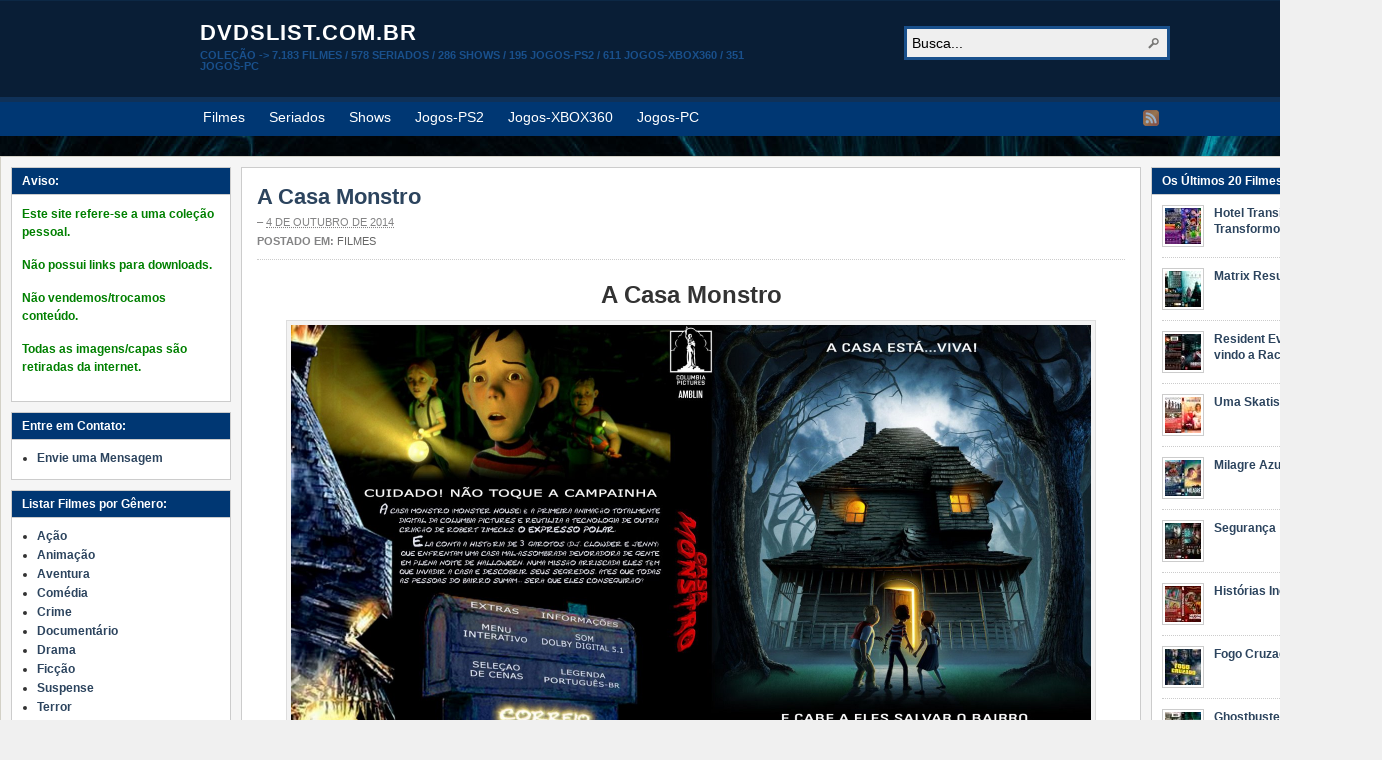

--- FILE ---
content_type: text/html; charset=UTF-8
request_url: http://dvdslist.com.br/a-casa-monstro/
body_size: 171948
content:
<!DOCTYPE html PUBLIC "-//W3C//DTD XHTML 1.0 Transitional//EN" "http://www.w3.org/TR/xhtml1/DTD/xhtml1-transitional.dtd"><html xmlns="http://www.w3.org/1999/xhtml" lang="pt-BR">
<head profile="http://gmpg.org/xfn/11">
<meta http-equiv="Content-Type" content="text/html; charset=UTF-8" />
<title>A Casa Monstro</title>
<meta name="description" content="A Casa Monstro Gênero: Animação [&hellip;]" />

<link rel="alternate" type="application/rss+xml" href="http://dvdslist.com.br/?feed=rss2" title="dvdslist.com.br últimos artigos" />

<link rel="alternate" type="application/rss+xml" href="http://dvdslist.com.br/?feed=comments-rss2" title="dvdslist.com.br últimos comentários" />

<link rel="pingback" href="http://dvdslist.com.br/xmlrpc.php" />

<link rel="shortcut icon" href="http://dvdslist.com.br/wp-content/themes/arras/images/favicon.ico" />


<meta name='robots' content='max-image-preview:large' />
<link rel='dns-prefetch' href='//secure.gravatar.com' />
<link rel='dns-prefetch' href='//s.w.org' />
<link rel='dns-prefetch' href='//v0.wordpress.com' />
<link rel='dns-prefetch' href='//jetpack.wordpress.com' />
<link rel='dns-prefetch' href='//s0.wp.com' />
<link rel='dns-prefetch' href='//public-api.wordpress.com' />
<link rel='dns-prefetch' href='//0.gravatar.com' />
<link rel='dns-prefetch' href='//1.gravatar.com' />
<link rel='dns-prefetch' href='//2.gravatar.com' />
<link rel="alternate" type="application/rss+xml" title="Feed de comentários para dvdslist.com.br &raquo; A Casa Monstro" href="http://dvdslist.com.br/a-casa-monstro/feed/" />
<script type="text/javascript">
window._wpemojiSettings = {"baseUrl":"https:\/\/s.w.org\/images\/core\/emoji\/13.1.0\/72x72\/","ext":".png","svgUrl":"https:\/\/s.w.org\/images\/core\/emoji\/13.1.0\/svg\/","svgExt":".svg","source":{"concatemoji":"http:\/\/dvdslist.com.br\/wp-includes\/js\/wp-emoji-release.min.js?ver=5.9.12"}};
/*! This file is auto-generated */
!function(e,a,t){var n,r,o,i=a.createElement("canvas"),p=i.getContext&&i.getContext("2d");function s(e,t){var a=String.fromCharCode;p.clearRect(0,0,i.width,i.height),p.fillText(a.apply(this,e),0,0);e=i.toDataURL();return p.clearRect(0,0,i.width,i.height),p.fillText(a.apply(this,t),0,0),e===i.toDataURL()}function c(e){var t=a.createElement("script");t.src=e,t.defer=t.type="text/javascript",a.getElementsByTagName("head")[0].appendChild(t)}for(o=Array("flag","emoji"),t.supports={everything:!0,everythingExceptFlag:!0},r=0;r<o.length;r++)t.supports[o[r]]=function(e){if(!p||!p.fillText)return!1;switch(p.textBaseline="top",p.font="600 32px Arial",e){case"flag":return s([127987,65039,8205,9895,65039],[127987,65039,8203,9895,65039])?!1:!s([55356,56826,55356,56819],[55356,56826,8203,55356,56819])&&!s([55356,57332,56128,56423,56128,56418,56128,56421,56128,56430,56128,56423,56128,56447],[55356,57332,8203,56128,56423,8203,56128,56418,8203,56128,56421,8203,56128,56430,8203,56128,56423,8203,56128,56447]);case"emoji":return!s([10084,65039,8205,55357,56613],[10084,65039,8203,55357,56613])}return!1}(o[r]),t.supports.everything=t.supports.everything&&t.supports[o[r]],"flag"!==o[r]&&(t.supports.everythingExceptFlag=t.supports.everythingExceptFlag&&t.supports[o[r]]);t.supports.everythingExceptFlag=t.supports.everythingExceptFlag&&!t.supports.flag,t.DOMReady=!1,t.readyCallback=function(){t.DOMReady=!0},t.supports.everything||(n=function(){t.readyCallback()},a.addEventListener?(a.addEventListener("DOMContentLoaded",n,!1),e.addEventListener("load",n,!1)):(e.attachEvent("onload",n),a.attachEvent("onreadystatechange",function(){"complete"===a.readyState&&t.readyCallback()})),(n=t.source||{}).concatemoji?c(n.concatemoji):n.wpemoji&&n.twemoji&&(c(n.twemoji),c(n.wpemoji)))}(window,document,window._wpemojiSettings);
</script>
<style type="text/css">
img.wp-smiley,
img.emoji {
	display: inline !important;
	border: none !important;
	box-shadow: none !important;
	height: 1em !important;
	width: 1em !important;
	margin: 0 0.07em !important;
	vertical-align: -0.1em !important;
	background: none !important;
	padding: 0 !important;
}
</style>
	<link rel='stylesheet' id='hugeit-lightbox-css-css'  href='http://dvdslist.com.br/wp-content/plugins/lightbox/css/frontend/lightbox.css?ver=5.9.12' type='text/css' media='all' />
<link rel='stylesheet' id='wp-block-library-css'  href='http://dvdslist.com.br/wp-includes/css/dist/block-library/style.min.css?ver=5.9.12' type='text/css' media='all' />
<style id='wp-block-library-inline-css' type='text/css'>
.has-text-align-justify{text-align:justify;}
</style>
<link rel='stylesheet' id='mediaelement-css'  href='http://dvdslist.com.br/wp-includes/js/mediaelement/mediaelementplayer-legacy.min.css?ver=4.2.16' type='text/css' media='all' />
<link rel='stylesheet' id='wp-mediaelement-css'  href='http://dvdslist.com.br/wp-includes/js/mediaelement/wp-mediaelement.min.css?ver=5.9.12' type='text/css' media='all' />
<style id='global-styles-inline-css' type='text/css'>
body{--wp--preset--color--black: #000000;--wp--preset--color--cyan-bluish-gray: #abb8c3;--wp--preset--color--white: #ffffff;--wp--preset--color--pale-pink: #f78da7;--wp--preset--color--vivid-red: #cf2e2e;--wp--preset--color--luminous-vivid-orange: #ff6900;--wp--preset--color--luminous-vivid-amber: #fcb900;--wp--preset--color--light-green-cyan: #7bdcb5;--wp--preset--color--vivid-green-cyan: #00d084;--wp--preset--color--pale-cyan-blue: #8ed1fc;--wp--preset--color--vivid-cyan-blue: #0693e3;--wp--preset--color--vivid-purple: #9b51e0;--wp--preset--gradient--vivid-cyan-blue-to-vivid-purple: linear-gradient(135deg,rgba(6,147,227,1) 0%,rgb(155,81,224) 100%);--wp--preset--gradient--light-green-cyan-to-vivid-green-cyan: linear-gradient(135deg,rgb(122,220,180) 0%,rgb(0,208,130) 100%);--wp--preset--gradient--luminous-vivid-amber-to-luminous-vivid-orange: linear-gradient(135deg,rgba(252,185,0,1) 0%,rgba(255,105,0,1) 100%);--wp--preset--gradient--luminous-vivid-orange-to-vivid-red: linear-gradient(135deg,rgba(255,105,0,1) 0%,rgb(207,46,46) 100%);--wp--preset--gradient--very-light-gray-to-cyan-bluish-gray: linear-gradient(135deg,rgb(238,238,238) 0%,rgb(169,184,195) 100%);--wp--preset--gradient--cool-to-warm-spectrum: linear-gradient(135deg,rgb(74,234,220) 0%,rgb(151,120,209) 20%,rgb(207,42,186) 40%,rgb(238,44,130) 60%,rgb(251,105,98) 80%,rgb(254,248,76) 100%);--wp--preset--gradient--blush-light-purple: linear-gradient(135deg,rgb(255,206,236) 0%,rgb(152,150,240) 100%);--wp--preset--gradient--blush-bordeaux: linear-gradient(135deg,rgb(254,205,165) 0%,rgb(254,45,45) 50%,rgb(107,0,62) 100%);--wp--preset--gradient--luminous-dusk: linear-gradient(135deg,rgb(255,203,112) 0%,rgb(199,81,192) 50%,rgb(65,88,208) 100%);--wp--preset--gradient--pale-ocean: linear-gradient(135deg,rgb(255,245,203) 0%,rgb(182,227,212) 50%,rgb(51,167,181) 100%);--wp--preset--gradient--electric-grass: linear-gradient(135deg,rgb(202,248,128) 0%,rgb(113,206,126) 100%);--wp--preset--gradient--midnight: linear-gradient(135deg,rgb(2,3,129) 0%,rgb(40,116,252) 100%);--wp--preset--duotone--dark-grayscale: url('#wp-duotone-dark-grayscale');--wp--preset--duotone--grayscale: url('#wp-duotone-grayscale');--wp--preset--duotone--purple-yellow: url('#wp-duotone-purple-yellow');--wp--preset--duotone--blue-red: url('#wp-duotone-blue-red');--wp--preset--duotone--midnight: url('#wp-duotone-midnight');--wp--preset--duotone--magenta-yellow: url('#wp-duotone-magenta-yellow');--wp--preset--duotone--purple-green: url('#wp-duotone-purple-green');--wp--preset--duotone--blue-orange: url('#wp-duotone-blue-orange');--wp--preset--font-size--small: 13px;--wp--preset--font-size--medium: 20px;--wp--preset--font-size--large: 36px;--wp--preset--font-size--x-large: 42px;}.has-black-color{color: var(--wp--preset--color--black) !important;}.has-cyan-bluish-gray-color{color: var(--wp--preset--color--cyan-bluish-gray) !important;}.has-white-color{color: var(--wp--preset--color--white) !important;}.has-pale-pink-color{color: var(--wp--preset--color--pale-pink) !important;}.has-vivid-red-color{color: var(--wp--preset--color--vivid-red) !important;}.has-luminous-vivid-orange-color{color: var(--wp--preset--color--luminous-vivid-orange) !important;}.has-luminous-vivid-amber-color{color: var(--wp--preset--color--luminous-vivid-amber) !important;}.has-light-green-cyan-color{color: var(--wp--preset--color--light-green-cyan) !important;}.has-vivid-green-cyan-color{color: var(--wp--preset--color--vivid-green-cyan) !important;}.has-pale-cyan-blue-color{color: var(--wp--preset--color--pale-cyan-blue) !important;}.has-vivid-cyan-blue-color{color: var(--wp--preset--color--vivid-cyan-blue) !important;}.has-vivid-purple-color{color: var(--wp--preset--color--vivid-purple) !important;}.has-black-background-color{background-color: var(--wp--preset--color--black) !important;}.has-cyan-bluish-gray-background-color{background-color: var(--wp--preset--color--cyan-bluish-gray) !important;}.has-white-background-color{background-color: var(--wp--preset--color--white) !important;}.has-pale-pink-background-color{background-color: var(--wp--preset--color--pale-pink) !important;}.has-vivid-red-background-color{background-color: var(--wp--preset--color--vivid-red) !important;}.has-luminous-vivid-orange-background-color{background-color: var(--wp--preset--color--luminous-vivid-orange) !important;}.has-luminous-vivid-amber-background-color{background-color: var(--wp--preset--color--luminous-vivid-amber) !important;}.has-light-green-cyan-background-color{background-color: var(--wp--preset--color--light-green-cyan) !important;}.has-vivid-green-cyan-background-color{background-color: var(--wp--preset--color--vivid-green-cyan) !important;}.has-pale-cyan-blue-background-color{background-color: var(--wp--preset--color--pale-cyan-blue) !important;}.has-vivid-cyan-blue-background-color{background-color: var(--wp--preset--color--vivid-cyan-blue) !important;}.has-vivid-purple-background-color{background-color: var(--wp--preset--color--vivid-purple) !important;}.has-black-border-color{border-color: var(--wp--preset--color--black) !important;}.has-cyan-bluish-gray-border-color{border-color: var(--wp--preset--color--cyan-bluish-gray) !important;}.has-white-border-color{border-color: var(--wp--preset--color--white) !important;}.has-pale-pink-border-color{border-color: var(--wp--preset--color--pale-pink) !important;}.has-vivid-red-border-color{border-color: var(--wp--preset--color--vivid-red) !important;}.has-luminous-vivid-orange-border-color{border-color: var(--wp--preset--color--luminous-vivid-orange) !important;}.has-luminous-vivid-amber-border-color{border-color: var(--wp--preset--color--luminous-vivid-amber) !important;}.has-light-green-cyan-border-color{border-color: var(--wp--preset--color--light-green-cyan) !important;}.has-vivid-green-cyan-border-color{border-color: var(--wp--preset--color--vivid-green-cyan) !important;}.has-pale-cyan-blue-border-color{border-color: var(--wp--preset--color--pale-cyan-blue) !important;}.has-vivid-cyan-blue-border-color{border-color: var(--wp--preset--color--vivid-cyan-blue) !important;}.has-vivid-purple-border-color{border-color: var(--wp--preset--color--vivid-purple) !important;}.has-vivid-cyan-blue-to-vivid-purple-gradient-background{background: var(--wp--preset--gradient--vivid-cyan-blue-to-vivid-purple) !important;}.has-light-green-cyan-to-vivid-green-cyan-gradient-background{background: var(--wp--preset--gradient--light-green-cyan-to-vivid-green-cyan) !important;}.has-luminous-vivid-amber-to-luminous-vivid-orange-gradient-background{background: var(--wp--preset--gradient--luminous-vivid-amber-to-luminous-vivid-orange) !important;}.has-luminous-vivid-orange-to-vivid-red-gradient-background{background: var(--wp--preset--gradient--luminous-vivid-orange-to-vivid-red) !important;}.has-very-light-gray-to-cyan-bluish-gray-gradient-background{background: var(--wp--preset--gradient--very-light-gray-to-cyan-bluish-gray) !important;}.has-cool-to-warm-spectrum-gradient-background{background: var(--wp--preset--gradient--cool-to-warm-spectrum) !important;}.has-blush-light-purple-gradient-background{background: var(--wp--preset--gradient--blush-light-purple) !important;}.has-blush-bordeaux-gradient-background{background: var(--wp--preset--gradient--blush-bordeaux) !important;}.has-luminous-dusk-gradient-background{background: var(--wp--preset--gradient--luminous-dusk) !important;}.has-pale-ocean-gradient-background{background: var(--wp--preset--gradient--pale-ocean) !important;}.has-electric-grass-gradient-background{background: var(--wp--preset--gradient--electric-grass) !important;}.has-midnight-gradient-background{background: var(--wp--preset--gradient--midnight) !important;}.has-small-font-size{font-size: var(--wp--preset--font-size--small) !important;}.has-medium-font-size{font-size: var(--wp--preset--font-size--medium) !important;}.has-large-font-size{font-size: var(--wp--preset--font-size--large) !important;}.has-x-large-font-size{font-size: var(--wp--preset--font-size--x-large) !important;}
</style>
<link rel='stylesheet' id='upw_theme_standard-css'  href='http://dvdslist.com.br/wp-content/plugins/ultimate-posts-widget/css/upw-theme-standard.min.css?ver=5.9.12' type='text/css' media='all' />
<link rel='stylesheet' id='social-logos-css'  href='http://dvdslist.com.br/wp-content/plugins/jetpack/_inc/social-logos/social-logos.min.css?ver=10.7.2' type='text/css' media='all' />
<link rel='stylesheet' id='jetpack_css-css'  href='http://dvdslist.com.br/wp-content/plugins/jetpack/css/jetpack.css?ver=10.7.2' type='text/css' media='all' />
<script type='text/javascript' src='http://dvdslist.com.br/wp-includes/js/jquery/jquery.min.js?ver=3.6.0' id='jquery-core-js'></script>
<script type='text/javascript' src='http://dvdslist.com.br/wp-includes/js/jquery/jquery-migrate.min.js?ver=3.3.2' id='jquery-migrate-js'></script>
<script type='text/javascript' src='http://dvdslist.com.br/wp-content/plugins/lightbox/js/frontend/froogaloop2.min.js?ver=5.9.12' id='hugeit-froogaloop-js-js'></script>
<script type='text/javascript' src='http://dvdslist.com.br/wp-content/themes/arras/js/superfish/hoverIntent.js' id='hoverintent-js'></script>
<script type='text/javascript' src='http://dvdslist.com.br/wp-content/themes/arras/js/superfish/superfish.js' id='superfish-js'></script>
<script type='text/javascript' src='http://dvdslist.com.br/wp-content/themes/arras/js/jquery.validate.min.js' id='jquery-validate-js'></script>
<link rel="https://api.w.org/" href="http://dvdslist.com.br/wp-json/" /><link rel="alternate" type="application/json" href="http://dvdslist.com.br/wp-json/wp/v2/posts/9853" /><link rel="EditURI" type="application/rsd+xml" title="RSD" href="http://dvdslist.com.br/xmlrpc.php?rsd" />
<link rel="wlwmanifest" type="application/wlwmanifest+xml" href="http://dvdslist.com.br/wp-includes/wlwmanifest.xml" /> 
<meta name="generator" content="WordPress 5.9.12" />
<link rel="canonical" href="http://dvdslist.com.br/a-casa-monstro/" />
<link rel='shortlink' href='https://wp.me/p7rrw1-2yV' />
<link rel="alternate" type="application/json+oembed" href="http://dvdslist.com.br/wp-json/oembed/1.0/embed?url=http%3A%2F%2Fdvdslist.com.br%2Fa-casa-monstro%2F" />
<link rel="alternate" type="text/xml+oembed" href="http://dvdslist.com.br/wp-json/oembed/1.0/embed?url=http%3A%2F%2Fdvdslist.com.br%2Fa-casa-monstro%2F&#038;format=xml" />
<link rel="stylesheet" href="http://dvdslist.com.br/wp-content/plugins/wp-page-numbers/classic/wp-page-numbers.css" type="text/css" media="screen" /><style type='text/css'>img#wpstats{display:none}</style>
	<link rel="stylesheet" href="http://dvdslist.com.br/wp-content/themes/arras/css/styles/blue.css" type="text/css" media="screen,projection" /><link rel="stylesheet" href="http://dvdslist.com.br/wp-content/themes/arras/css/layouts/3c-fixed.css" type="text/css" />
<!-- Generated by Arras WP Theme -->
<style type="text/css">
	.posts-default li  { width: 205px; height: 225px; }
	.posts-default img, .posts-default .entry-thumbnails-link { width: 195px; height: 110px; }
	.posts-default .entry-meta { width: 195px; }
	.posts-default .entry-thumbnails { width: 205px; height: 120px; }
			.posts-quick .entry-thumbnails img { width: 115px; height: 115px; }
		.posts-quick .entry-meta { width: 115px; }
			.featured { height: 310px; }
	.featured-article { width: 640px; height: 300px; }
	.featured-article img { width: 640px; height: 300px; }
	#controls { width: 610px; top: 135px; }
	#controls .next { left: 610px; }
	.featured-entry { height: 100px; top: -100px; }
	.featured-slideshow-inner { height: 300px }
	#wrapper { background: url(http://dvdslist.com.br/wp-content/uploads/2011/11/Untitled-1.jpg) left top fixed repeat #002bda !important; }
	.featured-stories-summary  { margin-left: 51px; }
	.single .post .entry-photo img, .single-post .entry-photo img  { width: 620px; height: 300px; }
		.footer-sidebar  { width: 920px; }
	</style>
	<script type="text/javascript">
	jQuery(document).ready(function($) {

$('.multi-sidebar').tabs();

$('.sf-menu').superfish({autoArrows: true, speed: 'fast', dropShadows: 'true'});

$('#commentform').validate();


});	</script>
	
<!-- Jetpack Open Graph Tags -->
<meta property="og:type" content="article" />
<meta property="og:title" content="A Casa Monstro" />
<meta property="og:url" content="http://dvdslist.com.br/a-casa-monstro/" />
<meta property="og:description" content="A Casa Monstro Gênero: Animação / Comédia Duração: 91 min Origem: EUA Estréia &#8211; EUA: 21 de Julho de 2006 Estréia &#8211; Brasil: 01 de Setembro de 2006 Estúdio: Sony Pictures Direção: Gil Ken…" />
<meta property="article:published_time" content="2014-10-04T18:43:24+00:00" />
<meta property="article:modified_time" content="2020-04-14T20:41:42+00:00" />
<meta property="og:site_name" content="dvdslist.com.br" />
<meta property="og:image" content="http://dvdslist.com.br/wp-content/uploads/2014/10/ACasaMonstro.jpg" />
<meta property="og:image:width" content="1600" />
<meta property="og:image:height" content="1074" />
<meta property="og:image:alt" content="" />
<meta property="og:locale" content="pt_BR" />
<meta name="twitter:site" content="@dvdslist" />
<meta name="twitter:text:title" content="A Casa Monstro" />
<meta name="twitter:image" content="http://dvdslist.com.br/wp-content/uploads/2014/10/ACasaMonstro.jpg?w=640" />
<meta name="twitter:card" content="summary_large_image" />

<!-- End Jetpack Open Graph Tags -->
<link rel="stylesheet" href="http://dvdslist.com.br/wp-content/themes/arras/user.css" type="text/css" media="screen,projection" /></head>

<body class="post-template-default single single-post postid-9853 single-format-standard layout-3c-fixed no-js style-blue">
<script type="text/javascript">
//<![CDATA[
(function(){
var c = document.body.className;
c = c.replace(/no-js/, 'js');
document.body.className = c;
})();
//]]>
</script>

<div id="top-menu" class="clearfix">
	</div><!-- #top-menu -->

<div id="header">
	<div id="branding" class="clearfix">
	<div class="logo">
				<span class="blog-name"><a href="http://dvdslist.com.br">dvdslist.com.br</a></span>
		<span class="blog-description">COLEÇÃO -&gt; 7.183 Filmes / 578 Seriados / 286 Shows / 195 Jogos-PS2 / 611 Jogos-XBOX360 / 351 Jogos-PC</span>
			</div>
	<div id="searchbar"><form method="get" class="searchform clearfix" action="http://dvdslist.com.br/">
 <input type="text" value="Busca..." name="s" class="s" onfocus="this.value=''" />
 <input type="submit" class="searchsubmit" value="Busca" title="Busca dvdslist.com.br" />
</form>
</div>
	</div><!-- #branding -->
</div><!-- #header -->

<div id="nav">
	<div id="nav-content" class="clearfix">
	<ul class="sf-menu menu clearfix">	<li class="cat-item cat-item-1"><a href="http://dvdslist.com.br/category/filmes/" title="Veja a lista de Filmes.">Filmes</a>
</li>
	<li class="cat-item cat-item-3"><a href="http://dvdslist.com.br/category/seriados/" title="Veja a lista de Seriados.">Seriados</a>
</li>
	<li class="cat-item cat-item-4"><a href="http://dvdslist.com.br/category/shows/" title="Veja a lista de Shows.">Shows</a>
</li>
	<li class="cat-item cat-item-5"><a href="http://dvdslist.com.br/category/jogosps2/" title="Veja a lista de Jogos-PS2">Jogos-PS2</a>
</li>
	<li class="cat-item cat-item-6"><a href="http://dvdslist.com.br/category/jogosxbox360/" title="Veja a lista de Jogos-XBOX360.">Jogos-XBOX360</a>
</li>
	<li class="cat-item cat-item-21"><a href="http://dvdslist.com.br/category/jogospc/" title="Veja a lista de Jogos-PC.">Jogos-PC</a>
</li>
</ul>		<ul class="quick-nav clearfix">
					<li><a id="rss" title="dvdslist.com.br RSS Feed" href="http://dvdslist.com.br/?feed=rss2">RSS Feed</a></li>
				
						
						
			</ul>
	</div><!-- #nav-content -->
</div><!-- #nav -->

<div id="wrapper">
	
	  
	<div id="main" class="clearfix">
    <div id="container" class="clearfix">

<div id="content" class="section">

		<div id="post-9853" class="clearfix single-post post-9853 post type-post status-publish format-standard hentry category-filmes tag-1080p tag-1080p-3d tag-3d tag-animacao">

        <h1 class="entry-title"><a href="http://dvdslist.com.br/a-casa-monstro/" rel="bookmark">A Casa Monstro</a></h1><div class="entry-info"> &ndash; <abbr class="published" title="2014-10-04T15:43:24-03:00">4 de outubro de 2014</abbr><span class="entry-cat"><strong> Postado em: </strong><a href="http://dvdslist.com.br/category/filmes/">Filmes</a></span></div>        
        <div class="entry-content clearfix">
		<h1 style="text-align: center;">A Casa Monstro</h1>
<p><a href="http://dvdslist.com.br/wp-content/uploads/2014/10/ACasaMonstro.jpg" target="_blank" rel="noopener noreferrer"><img data-attachment-id="12278" data-permalink="http://dvdslist.com.br/a-casa-monstro/acasamonstro/" data-orig-file="http://dvdslist.com.br/wp-content/uploads/2014/10/ACasaMonstro.jpg" data-orig-size="1600,1074" data-comments-opened="1" data-image-meta="{&quot;aperture&quot;:&quot;0&quot;,&quot;credit&quot;:&quot;&quot;,&quot;camera&quot;:&quot;&quot;,&quot;caption&quot;:&quot;&quot;,&quot;created_timestamp&quot;:&quot;0&quot;,&quot;copyright&quot;:&quot;&quot;,&quot;focal_length&quot;:&quot;0&quot;,&quot;iso&quot;:&quot;0&quot;,&quot;shutter_speed&quot;:&quot;0&quot;,&quot;title&quot;:&quot;&quot;,&quot;orientation&quot;:&quot;0&quot;}" data-image-title="ACasaMonstro" data-image-description="" data-image-caption="" data-medium-file="http://dvdslist.com.br/wp-content/uploads/2014/10/ACasaMonstro.jpg" data-large-file="http://dvdslist.com.br/wp-content/uploads/2014/10/ACasaMonstro.jpg" loading="lazy" class="aligncenter wp-image-12278" src="http://dvdslist.com.br/wp-content/uploads/2014/10/ACasaMonstro.jpg" alt="ACasaMonstro" width="800" height="537" srcset="http://dvdslist.com.br/wp-content/uploads/2014/10/ACasaMonstro.jpg 1600w, http://dvdslist.com.br/wp-content/uploads/2014/10/ACasaMonstro-298x200.jpg 298w" sizes="(max-width: 800px) 100vw, 800px" /></a></p>
<p><b>Gênero:</b> Animação / Comédia<br />
<b>Duração:</b> 91 min<br />
<b>Origem:</b> EUA<br />
<b>Estréia &#8211; EUA:</b> 21 de Julho de 2006<br />
<b>Estréia &#8211; Brasil:</b> 01 de Setembro de 2006<br />
<b>Estúdio:</b> Sony Pictures<br />
<b>Direção:</b> Gil Kenan<br />
<b>Roteiro:</b> Dan Harmon &amp; Rob Schrab</p>
<p style="text-align: justify;"><b>Sinopse:</b> DJ Walters, de 12 anos, que foi pego em flagrante em meio aquele delicado e momento intimo entre a infância e o começo da puberdade, possui tempo livre de sobra e ninguém tira de sua cabeça que existe alguma coisa estranha em relação à casa do velho Nebbercracker do outro lado da rua. As coisas não param de desaparecer dentro daquela estrutura em ruínas: bolas de basquete, triciclos, brinquedos e animais de estimação. E, pensando bem, o que teria acontecido com a senhora Nebbercracker?</p>
<div class="sharedaddy sd-sharing-enabled"><div class="robots-nocontent sd-block sd-social sd-social-icon sd-sharing"><h3 class="sd-title">Compartilhe isso:</h3><div class="sd-content"><ul><li class="share-print"><a rel="nofollow noopener noreferrer" data-shared="" class="share-print sd-button share-icon no-text" href="http://dvdslist.com.br/a-casa-monstro/#print" target="_blank" title="Clique para imprimir"><span></span><span class="sharing-screen-reader-text">Clique para imprimir(abre em nova janela)</span></a></li><li class="share-email"><a rel="nofollow noopener noreferrer" data-shared="" class="share-email sd-button share-icon no-text" href="http://dvdslist.com.br/a-casa-monstro/?share=email" target="_blank" title="Clique para enviar por e-mail a um amigo"><span></span><span class="sharing-screen-reader-text">Clique para enviar por e-mail a um amigo(abre em nova janela)</span></a></li><li class="share-facebook"><a rel="nofollow noopener noreferrer" data-shared="sharing-facebook-9853" class="share-facebook sd-button share-icon no-text" href="http://dvdslist.com.br/a-casa-monstro/?share=facebook" target="_blank" title="Clique para compartilhar no Facebook"><span></span><span class="sharing-screen-reader-text">Clique para compartilhar no Facebook(abre em nova janela)</span></a></li><li class="share-twitter"><a rel="nofollow noopener noreferrer" data-shared="sharing-twitter-9853" class="share-twitter sd-button share-icon no-text" href="http://dvdslist.com.br/a-casa-monstro/?share=twitter" target="_blank" title="Clique para compartilhar no Twitter"><span></span><span class="sharing-screen-reader-text">Clique para compartilhar no Twitter(abre em nova janela)</span></a></li><li class="share-skype"><a rel="nofollow noopener noreferrer" data-shared="sharing-skype-9853" class="share-skype sd-button share-icon no-text" href="http://dvdslist.com.br/a-casa-monstro/?share=skype" target="_blank" title="Clique para compartilhar no Skype"><span></span><span class="sharing-screen-reader-text">Clique para compartilhar no Skype(abre em nova janela)</span></a></li><li class="share-linkedin"><a rel="nofollow noopener noreferrer" data-shared="sharing-linkedin-9853" class="share-linkedin sd-button share-icon no-text" href="http://dvdslist.com.br/a-casa-monstro/?share=linkedin" target="_blank" title="Clique para compartilhar no LinkedIn"><span></span><span class="sharing-screen-reader-text">Clique para compartilhar no LinkedIn(abre em nova janela)</span></a></li><li class="share-tumblr"><a rel="nofollow noopener noreferrer" data-shared="" class="share-tumblr sd-button share-icon no-text" href="http://dvdslist.com.br/a-casa-monstro/?share=tumblr" target="_blank" title="Clique para compartilhar no Tumblr"><span></span><span class="sharing-screen-reader-text">Clique para compartilhar no Tumblr(abre em nova janela)</span></a></li><li class="share-jetpack-whatsapp"><a rel="nofollow noopener noreferrer" data-shared="" class="share-jetpack-whatsapp sd-button share-icon no-text" href="http://dvdslist.com.br/a-casa-monstro/?share=jetpack-whatsapp" target="_blank" title="Clique para compartilhar no WhatsApp"><span></span><span class="sharing-screen-reader-text">Clique para compartilhar no WhatsApp(abre em nova janela)</span></a></li><li class="share-reddit"><a rel="nofollow noopener noreferrer" data-shared="" class="share-reddit sd-button share-icon no-text" href="http://dvdslist.com.br/a-casa-monstro/?share=reddit" target="_blank" title="Clique para compartilhar no Reddit"><span></span><span class="sharing-screen-reader-text">Clique para compartilhar no Reddit(abre em nova janela)</span></a></li><li class="share-pinterest"><a rel="nofollow noopener noreferrer" data-shared="sharing-pinterest-9853" class="share-pinterest sd-button share-icon no-text" href="http://dvdslist.com.br/a-casa-monstro/?share=pinterest" target="_blank" title="Clique para compartilhar no Pinterest"><span></span><span class="sharing-screen-reader-text">Clique para compartilhar no Pinterest(abre em nova janela)</span></a></li><li class="share-pocket"><a rel="nofollow noopener noreferrer" data-shared="" class="share-pocket sd-button share-icon no-text" href="http://dvdslist.com.br/a-casa-monstro/?share=pocket" target="_blank" title="Clique para compartilhar no Pocket"><span></span><span class="sharing-screen-reader-text">Clique para compartilhar no Pocket(abre em nova janela)</span></a></li><li class="share-telegram"><a rel="nofollow noopener noreferrer" data-shared="" class="share-telegram sd-button share-icon no-text" href="http://dvdslist.com.br/a-casa-monstro/?share=telegram" target="_blank" title="Clique para compartilhar no Telegram"><span></span><span class="sharing-screen-reader-text">Clique para compartilhar no Telegram(abre em nova janela)</span></a></li><li class="share-end"></li></ul></div></div></div>  
        		</div>

		<div class="tags"><strong>Tags:</strong> <a href="http://dvdslist.com.br/tag/1080p/" rel="tag">1080p</a>, <a href="http://dvdslist.com.br/tag/1080p-3d/" rel="tag">1080p-3D</a>, <a href="http://dvdslist.com.br/tag/3d/" rel="tag">3D</a>, <a href="http://dvdslist.com.br/tag/animacao/" rel="tag">Animação</a> </div>
            </div>
    
		<a name="comments"></a>
    				<h4 class="module-title">Sem Comentários</h4>
		<p class="nocomments">Nenhum comentário até o momento.</p>
		

	
		<div id="respond" class="comment-respond">
							<h3 id="reply-title" class="comment-reply-title">Deixe uma resposta					<small><a rel="nofollow" id="cancel-comment-reply-link" href="/a-casa-monstro/#respond" style="display:none;">Cancelar resposta</a></small>
				</h3>
						<form id="commentform" class="comment-form">
				<iframe
					title="Formulário de comentário"
					src="https://jetpack.wordpress.com/jetpack-comment/?blogid=109974981&#038;postid=9853&#038;comment_registration=0&#038;require_name_email=1&#038;stc_enabled=0&#038;stb_enabled=0&#038;show_avatars=1&#038;avatar_default=gravatar_default&#038;greeting=Deixe+uma+resposta&#038;greeting_reply=Deixe+uma+resposta+para+%25s&#038;color_scheme=light&#038;lang=pt_BR&#038;jetpack_version=10.7.2&#038;show_cookie_consent=10&#038;has_cookie_consent=0&#038;token_key=%3Bnormal%3B&#038;sig=877f23018b7a2a9ca294de9282cc8284071ddff3#parent=http%3A%2F%2Fdvdslist.com.br%2Fa-casa-monstro%2F"
											name="jetpack_remote_comment"
						style="width:100%; height: 430px; border:0;"
										class="jetpack_remote_comment"
					id="jetpack_remote_comment"
					sandbox="allow-same-origin allow-top-navigation allow-scripts allow-forms allow-popups"
				>
									</iframe>
									<!--[if !IE]><!-->
					<script>
						document.addEventListener('DOMContentLoaded', function () {
							var commentForms = document.getElementsByClassName('jetpack_remote_comment');
							for (var i = 0; i < commentForms.length; i++) {
								commentForms[i].allowTransparency = false;
								commentForms[i].scrolling = 'no';
							}
						});
					</script>
					<!--<![endif]-->
							</form>
		</div>

		
		<input type="hidden" name="comment_parent" id="comment_parent" value="" />

			
	    

</div><!-- #content -->

</div><!-- #container -->


<div id="primary" class="aside main-aside sidebar">
  
	<ul class="xoxo">
		<li id="text-3" class="widgetcontainer clearfix"><h5 class="widgettitle">Aviso:</h5>			<div class="textwidget"><p><strong><span style="color: #008000;">Este site refere-se a uma coleção pessoal. </span></strong></p>
<p><strong><span style="color: #008000;">Não possui links para downloads.</span></strong></p>
<p><strong><span style="color: #008000;">Não vendemos/trocamos conteúdo.<br />
</span></strong></p>
<p><strong><span style="color: #008000;">Todas as imagens/capas são retiradas da internet.</span></strong></p>
</div>
		</li><li id="pages-3" class="widgetcontainer clearfix"><h5 class="widgettitle">Entre em Contato:</h5>
			<ul>
				<li class="page_item page-item-5206"><a href="http://dvdslist.com.br/contato/">Envie uma Mensagem</a></li>
			</ul>

			</li><li id="linkcat-23" class="widgetcontainer clearfix"><h5 class="widgettitle">Listar Filmes por Gênero:</h5>
	<ul class='xoxo blogroll'>
<li><a href="http://dvdslist.com.br/?tag=acao" title="Clique aqui para ver a lista de filmes com o gênero: Ação.">Ação</a></li>
<li><a href="http://dvdslist.com.br/?tag=animacao" title="Clique aqui para ver a lista de filmes com o gênero: Animação.">Animação</a></li>
<li><a href="http://dvdslist.com.br/?tag=aventura" title="Clique aqui para ver a lista de filmes com o gênero: Aventura.">Aventura</a></li>
<li><a href="http://dvdslist.com.br/?tag=comedia" title="Clique aqui para ver a lista de filmes com o gênero: Comédia.">Comédia</a></li>
<li><a href="http://dvdslist.com.br/?tag=crime" title="Clique aqui para ver a lista de filmes com o gênero: Crime.">Crime</a></li>
<li><a href="http://dvdslist.com.br/?tag=documentario" title="Clique aqui para ver a lista de filmes com o gênero: Documentário.">Documentário</a></li>
<li><a href="http://dvdslist.com.br/?tag=drama" title="Clique aqui para ver a lista de filmes com o gênero: Drama.">Drama</a></li>
<li><a href="http://dvdslist.com.br/?tag=ficcao" title="Clique aqui para ver a lista de filmes com o gênero: Ficção.">Ficção</a></li>
<li><a href="http://dvdslist.com.br/?tag=suspense" title="Clique aqui para ver a lista de filmes com o gênero: Suspense.">Suspense</a></li>
<li><a href="http://dvdslist.com.br/?tag=terror" title="Clique aqui para ver a lista de filmes com o gênero: Terror.">Terror</a></li>

	</ul>
</li>
<li id="linkcat-26" class="widgetcontainer clearfix"><h5 class="widgettitle">Listar Filmes disponíveis em:</h5>
	<ul class='xoxo blogroll'>
<li><a href="http://dvdslist.com.br/?tag=1080p" title="Clique aqui para ver a lista de filmes com disponibilidade em 1080p">1080p</a></li>
<li><a href="http://dvdslist.com.br/?tag=1080p-3d" title="Clique aqui para ver a lista de filmes com disponibilidade em 3D.">1080p-3D</a></li>
<li><a href="http://dvdslist.com.br/?tag=3D" title="Clique aqui para ver a lista de filmes com disponibilidade em 3D.">3D</a></li>
<li><a href="http://dvdslist.com.br/?tag=4K" title="Clique aqui para ver a lista de filmes com disponibilidade em 4K">4K</a></li>
<li><a href="http://dvdslist.com.br/?tag=720p" title="Clique aqui para ver a lista de filmes com disponibilidade em 720p">720p</a></li>
<li><a href="http://dvdslist.com.br/?tag=blu-ray" title="Clique aqui para ver a lista de filmes com disponibilidade em Blu-Ray.">Blu-Ray</a></li>

	</ul>
</li>
<li id="arras_featured_stories-7" class="widgetcontainer clearfix"><h5 class="widgettitle">Os Últimos 10 Seriados adicionados:</h5><ul class="featured-stories"> <li class="clearfix"> <span class="thumb"><img width="36" height="36" src="http://dvdslist.com.br/wp-content/uploads/Titans-36x36.jpg" class="attachment-sidebar-thumb size-sidebar-thumb" alt="Titans ( 1ª à 3ª [&hellip;]" loading="lazy" title="Titans &#8211; 1ª à 3ª Temporadas" srcset="http://dvdslist.com.br/wp-content/uploads/Titans-36x36.jpg 36w, http://dvdslist.com.br/wp-content/uploads/Titans-115x115.jpg 115w" sizes="(max-width: 36px) 100vw, 36px" data-attachment-id="50813" data-permalink="http://dvdslist.com.br/titans/titans-3/" data-orig-file="http://dvdslist.com.br/wp-content/uploads/Titans.jpg" data-orig-size="426,597" data-comments-opened="1" data-image-meta="{&quot;aperture&quot;:&quot;0&quot;,&quot;credit&quot;:&quot;&quot;,&quot;camera&quot;:&quot;&quot;,&quot;caption&quot;:&quot;&quot;,&quot;created_timestamp&quot;:&quot;0&quot;,&quot;copyright&quot;:&quot;&quot;,&quot;focal_length&quot;:&quot;0&quot;,&quot;iso&quot;:&quot;0&quot;,&quot;shutter_speed&quot;:&quot;0&quot;,&quot;title&quot;:&quot;&quot;,&quot;orientation&quot;:&quot;1&quot;}" data-image-title="Titans" data-image-description="" data-image-caption="" data-medium-file="http://dvdslist.com.br/wp-content/uploads/Titans.jpg" data-large-file="http://dvdslist.com.br/wp-content/uploads/Titans.jpg" /></span>			<a href="http://dvdslist.com.br/titans/">Titans &#8211; 1ª à 3ª Temporadas</a><br />
						
						
			</li>
			 <li class="clearfix"> <span class="thumb"><img width="36" height="36" src="http://dvdslist.com.br/wp-content/uploads/ThisIsUs-36x36.jpg" class="attachment-sidebar-thumb size-sidebar-thumb" alt="This Is Us ( 1ª [&hellip;]" loading="lazy" title="This Is Us &#8211; 1ª à 5ª Temporadas" srcset="http://dvdslist.com.br/wp-content/uploads/ThisIsUs-36x36.jpg 36w, http://dvdslist.com.br/wp-content/uploads/ThisIsUs-115x115.jpg 115w" sizes="(max-width: 36px) 100vw, 36px" data-attachment-id="39695" data-permalink="http://dvdslist.com.br/this-is-us/thisisus/" data-orig-file="http://dvdslist.com.br/wp-content/uploads/ThisIsUs.jpg" data-orig-size="800,1079" data-comments-opened="1" data-image-meta="{&quot;aperture&quot;:&quot;0&quot;,&quot;credit&quot;:&quot;&quot;,&quot;camera&quot;:&quot;&quot;,&quot;caption&quot;:&quot;&quot;,&quot;created_timestamp&quot;:&quot;0&quot;,&quot;copyright&quot;:&quot;&quot;,&quot;focal_length&quot;:&quot;0&quot;,&quot;iso&quot;:&quot;0&quot;,&quot;shutter_speed&quot;:&quot;0&quot;,&quot;title&quot;:&quot;&quot;,&quot;orientation&quot;:&quot;0&quot;}" data-image-title="ThisIsUs" data-image-description="" data-image-caption="" data-medium-file="http://dvdslist.com.br/wp-content/uploads/ThisIsUs.jpg" data-large-file="http://dvdslist.com.br/wp-content/uploads/ThisIsUs.jpg" /></span>			<a href="http://dvdslist.com.br/this-is-us/">This Is Us &#8211; 1ª à 5ª Temporadas</a><br />
						
						
			</li>
			 <li class="clearfix"> <span class="thumb"><img width="36" height="36" src="http://dvdslist.com.br/wp-content/uploads/TheWalkingDeadWorldBeyond-36x36.jpg" class="attachment-sidebar-thumb size-sidebar-thumb" alt="The Walking Dead &#8211; World [&hellip;]" loading="lazy" title="The Walking Dead &#8211; World Beyond &#8211; 1ª e 2ª Temporadas" srcset="http://dvdslist.com.br/wp-content/uploads/TheWalkingDeadWorldBeyond-36x36.jpg 36w, http://dvdslist.com.br/wp-content/uploads/TheWalkingDeadWorldBeyond-115x115.jpg 115w" sizes="(max-width: 36px) 100vw, 36px" data-attachment-id="46406" data-permalink="http://dvdslist.com.br/the-walking-dead-world-beyond/thewalkingdeadworldbeyond/" data-orig-file="http://dvdslist.com.br/wp-content/uploads/TheWalkingDeadWorldBeyond.jpg" data-orig-size="1013,1500" data-comments-opened="1" data-image-meta="{&quot;aperture&quot;:&quot;0&quot;,&quot;credit&quot;:&quot;&quot;,&quot;camera&quot;:&quot;&quot;,&quot;caption&quot;:&quot;&quot;,&quot;created_timestamp&quot;:&quot;0&quot;,&quot;copyright&quot;:&quot;&quot;,&quot;focal_length&quot;:&quot;0&quot;,&quot;iso&quot;:&quot;0&quot;,&quot;shutter_speed&quot;:&quot;0&quot;,&quot;title&quot;:&quot;&quot;,&quot;orientation&quot;:&quot;0&quot;}" data-image-title="TheWalkingDeadWorldBeyond" data-image-description="" data-image-caption="" data-medium-file="http://dvdslist.com.br/wp-content/uploads/TheWalkingDeadWorldBeyond.jpg" data-large-file="http://dvdslist.com.br/wp-content/uploads/TheWalkingDeadWorldBeyond.jpg" /></span>			<a href="http://dvdslist.com.br/the-walking-dead-world-beyond/">The Walking Dead &#8211; World Beyond &#8211; 1ª e 2ª Temporadas</a><br />
						
						
			</li>
			 <li class="clearfix"> <span class="thumb"><img width="36" height="36" src="http://dvdslist.com.br/wp-content/uploads/TheRookie-1-36x36.jpg" class="attachment-sidebar-thumb size-sidebar-thumb" alt="The Rookie ( 1ª à [&hellip;]" loading="lazy" title="The Rookie &#8211; 1ª à 3ª Temporadas" srcset="http://dvdslist.com.br/wp-content/uploads/TheRookie-1-36x36.jpg 36w, http://dvdslist.com.br/wp-content/uploads/TheRookie-1-115x115.jpg 115w" sizes="(max-width: 36px) 100vw, 36px" data-attachment-id="46589" data-permalink="http://dvdslist.com.br/the-rookie/therookie-2/" data-orig-file="http://dvdslist.com.br/wp-content/uploads/TheRookie-1.jpg" data-orig-size="1013,1500" data-comments-opened="1" data-image-meta="{&quot;aperture&quot;:&quot;0&quot;,&quot;credit&quot;:&quot;&quot;,&quot;camera&quot;:&quot;&quot;,&quot;caption&quot;:&quot;&quot;,&quot;created_timestamp&quot;:&quot;0&quot;,&quot;copyright&quot;:&quot;&quot;,&quot;focal_length&quot;:&quot;0&quot;,&quot;iso&quot;:&quot;0&quot;,&quot;shutter_speed&quot;:&quot;0&quot;,&quot;title&quot;:&quot;&quot;,&quot;orientation&quot;:&quot;1&quot;}" data-image-title="TheRookie" data-image-description="" data-image-caption="" data-medium-file="http://dvdslist.com.br/wp-content/uploads/TheRookie-1.jpg" data-large-file="http://dvdslist.com.br/wp-content/uploads/TheRookie-1.jpg" /></span>			<a href="http://dvdslist.com.br/the-rookie/">The Rookie &#8211; 1ª à 3ª Temporadas</a><br />
						
						
			</li>
			 <li class="clearfix"> <span class="thumb"><img width="36" height="36" src="http://dvdslist.com.br/wp-content/uploads/ProfessorIglesiasMrIglesias-36x36.jpg" class="attachment-sidebar-thumb size-sidebar-thumb" alt="Professor Iglesias &#8211; Mr. Iglesias [&hellip;]" loading="lazy" title="Professor Iglesias &#8211; Mr. Iglesias &#8211; 1ª à 3ª Temporadas" srcset="http://dvdslist.com.br/wp-content/uploads/ProfessorIglesiasMrIglesias-36x36.jpg 36w, http://dvdslist.com.br/wp-content/uploads/ProfessorIglesiasMrIglesias-115x115.jpg 115w" sizes="(max-width: 36px) 100vw, 36px" data-attachment-id="35657" data-permalink="http://dvdslist.com.br/professor-iglesias-mr-iglesias/professoriglesiasmriglesias/" data-orig-file="http://dvdslist.com.br/wp-content/uploads/ProfessorIglesiasMrIglesias.jpg" data-orig-size="426,597" data-comments-opened="1" data-image-meta="{&quot;aperture&quot;:&quot;0&quot;,&quot;credit&quot;:&quot;&quot;,&quot;camera&quot;:&quot;&quot;,&quot;caption&quot;:&quot;&quot;,&quot;created_timestamp&quot;:&quot;0&quot;,&quot;copyright&quot;:&quot;&quot;,&quot;focal_length&quot;:&quot;0&quot;,&quot;iso&quot;:&quot;0&quot;,&quot;shutter_speed&quot;:&quot;0&quot;,&quot;title&quot;:&quot;&quot;,&quot;orientation&quot;:&quot;0&quot;}" data-image-title="ProfessorIglesiasMrIglesias" data-image-description="" data-image-caption="" data-medium-file="http://dvdslist.com.br/wp-content/uploads/ProfessorIglesiasMrIglesias.jpg" data-large-file="http://dvdslist.com.br/wp-content/uploads/ProfessorIglesiasMrIglesias.jpg" /></span>			<a href="http://dvdslist.com.br/professor-iglesias-mr-iglesias/">Professor Iglesias &#8211; Mr. Iglesias &#8211; 1ª à 3ª Temporadas</a><br />
						
						
			</li>
			 <li class="clearfix"> <span class="thumb"><img width="36" height="36" src="http://dvdslist.com.br/wp-content/uploads/TheSinner-36x36.jpg" class="attachment-sidebar-thumb size-sidebar-thumb" alt="The Sinner ( 1ª à [&hellip;]" loading="lazy" title="The Sinner &#8211; 1ª à 4ª Temporadas" srcset="http://dvdslist.com.br/wp-content/uploads/TheSinner-36x36.jpg 36w, http://dvdslist.com.br/wp-content/uploads/TheSinner-115x115.jpg 115w" sizes="(max-width: 36px) 100vw, 36px" data-attachment-id="39264" data-permalink="http://dvdslist.com.br/the-sinner/thesinner/" data-orig-file="http://dvdslist.com.br/wp-content/uploads/TheSinner.jpg" data-orig-size="1013,1500" data-comments-opened="1" data-image-meta="{&quot;aperture&quot;:&quot;0&quot;,&quot;credit&quot;:&quot;&quot;,&quot;camera&quot;:&quot;&quot;,&quot;caption&quot;:&quot;&quot;,&quot;created_timestamp&quot;:&quot;0&quot;,&quot;copyright&quot;:&quot;&quot;,&quot;focal_length&quot;:&quot;0&quot;,&quot;iso&quot;:&quot;0&quot;,&quot;shutter_speed&quot;:&quot;0&quot;,&quot;title&quot;:&quot;&quot;,&quot;orientation&quot;:&quot;0&quot;}" data-image-title="TheSinner" data-image-description="" data-image-caption="" data-medium-file="http://dvdslist.com.br/wp-content/uploads/TheSinner.jpg" data-large-file="http://dvdslist.com.br/wp-content/uploads/TheSinner.jpg" /></span>			<a href="http://dvdslist.com.br/the-sinner/">The Sinner &#8211; 1ª à 4ª Temporadas</a><br />
						
						
			</li>
			 <li class="clearfix"> <span class="thumb"><img width="36" height="36" src="http://dvdslist.com.br/wp-content/uploads/TheOutpost-1-36x36.jpg" class="attachment-sidebar-thumb size-sidebar-thumb" alt="The Outpost ( 1ª à [&hellip;]" loading="lazy" title="The Outpost &#8211; 1ª à 4ª Temporadas" srcset="http://dvdslist.com.br/wp-content/uploads/TheOutpost-1-36x36.jpg 36w, http://dvdslist.com.br/wp-content/uploads/TheOutpost-1-115x115.jpg 115w" sizes="(max-width: 36px) 100vw, 36px" data-attachment-id="46609" data-permalink="http://dvdslist.com.br/the-outpost/theoutpost-2/" data-orig-file="http://dvdslist.com.br/wp-content/uploads/TheOutpost-1.jpg" data-orig-size="1000,1500" data-comments-opened="1" data-image-meta="{&quot;aperture&quot;:&quot;0&quot;,&quot;credit&quot;:&quot;&quot;,&quot;camera&quot;:&quot;&quot;,&quot;caption&quot;:&quot;&quot;,&quot;created_timestamp&quot;:&quot;0&quot;,&quot;copyright&quot;:&quot;&quot;,&quot;focal_length&quot;:&quot;0&quot;,&quot;iso&quot;:&quot;0&quot;,&quot;shutter_speed&quot;:&quot;0&quot;,&quot;title&quot;:&quot;&quot;,&quot;orientation&quot;:&quot;1&quot;}" data-image-title="TheOutpost" data-image-description="" data-image-caption="" data-medium-file="http://dvdslist.com.br/wp-content/uploads/TheOutpost-1.jpg" data-large-file="http://dvdslist.com.br/wp-content/uploads/TheOutpost-1.jpg" /></span>			<a href="http://dvdslist.com.br/the-outpost/">The Outpost &#8211; 1ª à 4ª Temporadas</a><br />
						
						
			</li>
			 <li class="clearfix"> <span class="thumb"><img width="36" height="36" src="http://dvdslist.com.br/wp-content/uploads/TheMorningShow-36x36.jpg" class="attachment-sidebar-thumb size-sidebar-thumb" alt="The Morning Show ( 1ª [&hellip;]" loading="lazy" title="The Morning Show &#8211; 1ª e 2ª Temporadas" srcset="http://dvdslist.com.br/wp-content/uploads/TheMorningShow-36x36.jpg 36w, http://dvdslist.com.br/wp-content/uploads/TheMorningShow-115x115.jpg 115w" sizes="(max-width: 36px) 100vw, 36px" data-attachment-id="36446" data-permalink="http://dvdslist.com.br/the-morning-show/the-morning-show-%e2%80%a2-poster/" data-orig-file="http://dvdslist.com.br/wp-content/uploads/TheMorningShow.jpg" data-orig-size="1000,1500" data-comments-opened="1" data-image-meta="{&quot;aperture&quot;:&quot;0&quot;,&quot;credit&quot;:&quot;&quot;,&quot;camera&quot;:&quot;&quot;,&quot;caption&quot;:&quot;&quot;,&quot;created_timestamp&quot;:&quot;0&quot;,&quot;copyright&quot;:&quot;\u00a9 Apple TV+.&quot;,&quot;focal_length&quot;:&quot;0&quot;,&quot;iso&quot;:&quot;0&quot;,&quot;shutter_speed&quot;:&quot;0&quot;,&quot;title&quot;:&quot;The Morning Show \u2022 Poster&quot;,&quot;orientation&quot;:&quot;1&quot;}" data-image-title="The Morning Show • Poster" data-image-description="" data-image-caption="" data-medium-file="http://dvdslist.com.br/wp-content/uploads/TheMorningShow.jpg" data-large-file="http://dvdslist.com.br/wp-content/uploads/TheMorningShow.jpg" /></span>			<a href="http://dvdslist.com.br/the-morning-show/">The Morning Show &#8211; 1ª e 2ª Temporadas</a><br />
						
						
			</li>
			 <li class="clearfix"> <span class="thumb"><img width="36" height="36" src="http://dvdslist.com.br/wp-content/uploads/TheGoodFight-1-36x36.jpg" class="attachment-sidebar-thumb size-sidebar-thumb" alt="The Good Fight ( 1ª [&hellip;]" loading="lazy" title="The Good Fight &#8211; 1ª à 5ª Temporadas" srcset="http://dvdslist.com.br/wp-content/uploads/TheGoodFight-1-36x36.jpg 36w, http://dvdslist.com.br/wp-content/uploads/TheGoodFight-1-115x115.jpg 115w" sizes="(max-width: 36px) 100vw, 36px" data-attachment-id="46583" data-permalink="http://dvdslist.com.br/the-good-fight/the-good-fight-2/" data-orig-file="http://dvdslist.com.br/wp-content/uploads/TheGoodFight-1.jpg" data-orig-size="1013,1500" data-comments-opened="1" data-image-meta="{&quot;aperture&quot;:&quot;0&quot;,&quot;credit&quot;:&quot;CBS&quot;,&quot;camera&quot;:&quot;&quot;,&quot;caption&quot;:&quot;Season 4 -- KEY ART\rPhoto Cr: Robert Ascroft\/CBS \u00a92020 \rCBS Interactive, Inc. All Rights Reserved.&quot;,&quot;created_timestamp&quot;:&quot;1585261051&quot;,&quot;copyright&quot;:&quot;\u00a92020 CBS Interactive, Inc. All Rights Reserved&quot;,&quot;focal_length&quot;:&quot;0&quot;,&quot;iso&quot;:&quot;0&quot;,&quot;shutter_speed&quot;:&quot;0&quot;,&quot;title&quot;:&quot;The Good Fight&quot;,&quot;orientation&quot;:&quot;1&quot;}" data-image-title="The Good Fight" data-image-description="" data-image-caption="&lt;p&gt;Season 4 &#8212; KEY ART&lt;br /&gt;
Photo Cr: Robert Ascroft/CBS ©2020&lt;br /&gt;
CBS Interactive, Inc. All Rights Reserved.&lt;/p&gt;
" data-medium-file="http://dvdslist.com.br/wp-content/uploads/TheGoodFight-1.jpg" data-large-file="http://dvdslist.com.br/wp-content/uploads/TheGoodFight-1.jpg" /></span>			<a href="http://dvdslist.com.br/the-good-fight/">The Good Fight &#8211; 1ª à 5ª Temporadas</a><br />
						
						
			</li>
			 <li class="clearfix"> <span class="thumb"><img width="36" height="36" src="http://dvdslist.com.br/wp-content/uploads/TheExpanse-1-36x36.jpg" class="attachment-sidebar-thumb size-sidebar-thumb" alt="The Expanse ( 1ª à [&hellip;]" loading="lazy" title="The Expanse &#8211; 1ª à 6ª Temporadas" srcset="http://dvdslist.com.br/wp-content/uploads/TheExpanse-1-36x36.jpg 36w, http://dvdslist.com.br/wp-content/uploads/TheExpanse-1-115x115.jpg 115w" sizes="(max-width: 36px) 100vw, 36px" data-attachment-id="46575" data-permalink="http://dvdslist.com.br/the-expanse/theexpanse-2/" data-orig-file="http://dvdslist.com.br/wp-content/uploads/TheExpanse-1.jpg" data-orig-size="1013,1500" data-comments-opened="1" data-image-meta="{&quot;aperture&quot;:&quot;0&quot;,&quot;credit&quot;:&quot;&quot;,&quot;camera&quot;:&quot;&quot;,&quot;caption&quot;:&quot;&quot;,&quot;created_timestamp&quot;:&quot;0&quot;,&quot;copyright&quot;:&quot;&quot;,&quot;focal_length&quot;:&quot;0&quot;,&quot;iso&quot;:&quot;0&quot;,&quot;shutter_speed&quot;:&quot;0&quot;,&quot;title&quot;:&quot;&quot;,&quot;orientation&quot;:&quot;0&quot;}" data-image-title="TheExpanse" data-image-description="" data-image-caption="" data-medium-file="http://dvdslist.com.br/wp-content/uploads/TheExpanse-1.jpg" data-large-file="http://dvdslist.com.br/wp-content/uploads/TheExpanse-1.jpg" /></span>			<a href="http://dvdslist.com.br/the-expanse/">The Expanse &#8211; 1ª à 6ª Temporadas</a><br />
						
						
			</li>
			</ul></li><li id="arras_featured_stories-3" class="widgetcontainer clearfix"><h5 class="widgettitle">Os Últimos 10 Jogos de XBOX360 adicionados:</h5><ul class="featured-stories"> <li class="clearfix"> <span class="thumb"><img width="36" height="36" src="http://dvdslist.com.br/wp-content/uploads/FIFA19-36x36.jpg" class="attachment-sidebar-thumb size-sidebar-thumb" alt="" loading="lazy" title="FIFA 19" srcset="http://dvdslist.com.br/wp-content/uploads/FIFA19-36x36.jpg 36w, http://dvdslist.com.br/wp-content/uploads/FIFA19-115x115.jpg 115w" sizes="(max-width: 36px) 100vw, 36px" data-attachment-id="32720" data-permalink="http://dvdslist.com.br/fifa-19/fifa19/" data-orig-file="http://dvdslist.com.br/wp-content/uploads/FIFA19.jpg" data-orig-size="1600,1068" data-comments-opened="1" data-image-meta="{&quot;aperture&quot;:&quot;0&quot;,&quot;credit&quot;:&quot;Jair&quot;,&quot;camera&quot;:&quot;&quot;,&quot;caption&quot;:&quot;&quot;,&quot;created_timestamp&quot;:&quot;0&quot;,&quot;copyright&quot;:&quot;&quot;,&quot;focal_length&quot;:&quot;0&quot;,&quot;iso&quot;:&quot;0&quot;,&quot;shutter_speed&quot;:&quot;0&quot;,&quot;title&quot;:&quot;&quot;,&quot;orientation&quot;:&quot;0&quot;}" data-image-title="FIFA19" data-image-description="" data-image-caption="" data-medium-file="http://dvdslist.com.br/wp-content/uploads/FIFA19.jpg" data-large-file="http://dvdslist.com.br/wp-content/uploads/FIFA19.jpg" /></span>			<a href="http://dvdslist.com.br/fifa-19/">FIFA 19</a><br />
						
						
			</li>
			 <li class="clearfix"> <span class="thumb"><img width="36" height="36" src="http://dvdslist.com.br/wp-content/uploads/JustDance2019-36x36.jpg" class="attachment-sidebar-thumb size-sidebar-thumb" alt="" loading="lazy" title="Just Dance 2019 [KINECT]" srcset="http://dvdslist.com.br/wp-content/uploads/JustDance2019-36x36.jpg 36w, http://dvdslist.com.br/wp-content/uploads/JustDance2019-115x115.jpg 115w" sizes="(max-width: 36px) 100vw, 36px" data-attachment-id="32717" data-permalink="http://dvdslist.com.br/just-dance-2019-kinect/justdance2019/" data-orig-file="http://dvdslist.com.br/wp-content/uploads/JustDance2019.jpg" data-orig-size="1600,1069" data-comments-opened="1" data-image-meta="{&quot;aperture&quot;:&quot;0&quot;,&quot;credit&quot;:&quot;&quot;,&quot;camera&quot;:&quot;&quot;,&quot;caption&quot;:&quot;&quot;,&quot;created_timestamp&quot;:&quot;0&quot;,&quot;copyright&quot;:&quot;&quot;,&quot;focal_length&quot;:&quot;0&quot;,&quot;iso&quot;:&quot;0&quot;,&quot;shutter_speed&quot;:&quot;0&quot;,&quot;title&quot;:&quot;&quot;,&quot;orientation&quot;:&quot;0&quot;}" data-image-title="JustDance2019" data-image-description="" data-image-caption="" data-medium-file="http://dvdslist.com.br/wp-content/uploads/JustDance2019.jpg" data-large-file="http://dvdslist.com.br/wp-content/uploads/JustDance2019.jpg" /></span>			<a href="http://dvdslist.com.br/just-dance-2019-kinect/">Just Dance 2019 [KINECT]</a><br />
						
						
			</li>
			 <li class="clearfix"> <span class="thumb"><img width="36" height="36" src="http://dvdslist.com.br/wp-content/uploads/Carros3-1-36x36.jpg" class="attachment-sidebar-thumb size-sidebar-thumb" alt="" loading="lazy" title="Carros 3" srcset="http://dvdslist.com.br/wp-content/uploads/Carros3-1-36x36.jpg 36w, http://dvdslist.com.br/wp-content/uploads/Carros3-1-115x115.jpg 115w" sizes="(max-width: 36px) 100vw, 36px" data-attachment-id="32714" data-permalink="http://dvdslist.com.br/carros-3-2/carros3-2/" data-orig-file="http://dvdslist.com.br/wp-content/uploads/Carros3-1.jpg" data-orig-size="1600,1074" data-comments-opened="1" data-image-meta="{&quot;aperture&quot;:&quot;0&quot;,&quot;credit&quot;:&quot;&quot;,&quot;camera&quot;:&quot;&quot;,&quot;caption&quot;:&quot;&quot;,&quot;created_timestamp&quot;:&quot;0&quot;,&quot;copyright&quot;:&quot;&quot;,&quot;focal_length&quot;:&quot;0&quot;,&quot;iso&quot;:&quot;0&quot;,&quot;shutter_speed&quot;:&quot;0&quot;,&quot;title&quot;:&quot;&quot;,&quot;orientation&quot;:&quot;0&quot;}" data-image-title="Carros3" data-image-description="" data-image-caption="" data-medium-file="http://dvdslist.com.br/wp-content/uploads/Carros3-1.jpg" data-large-file="http://dvdslist.com.br/wp-content/uploads/Carros3-1.jpg" /></span>			<a href="http://dvdslist.com.br/carros-3-2/">Carros 3</a><br />
						
						
			</li>
			 <li class="clearfix"> <span class="thumb"><img width="36" height="36" src="http://dvdslist.com.br/wp-content/uploads/NBA2K18-36x36.jpg" class="attachment-sidebar-thumb size-sidebar-thumb" alt="" loading="lazy" title="NBA 2K18" srcset="http://dvdslist.com.br/wp-content/uploads/NBA2K18-36x36.jpg 36w, http://dvdslist.com.br/wp-content/uploads/NBA2K18-115x115.jpg 115w" sizes="(max-width: 36px) 100vw, 36px" data-attachment-id="32711" data-permalink="http://dvdslist.com.br/nba-2k18/nba2k18/" data-orig-file="http://dvdslist.com.br/wp-content/uploads/NBA2K18.jpg" data-orig-size="1506,1019" data-comments-opened="1" data-image-meta="{&quot;aperture&quot;:&quot;0&quot;,&quot;credit&quot;:&quot;&quot;,&quot;camera&quot;:&quot;&quot;,&quot;caption&quot;:&quot;&quot;,&quot;created_timestamp&quot;:&quot;0&quot;,&quot;copyright&quot;:&quot;&quot;,&quot;focal_length&quot;:&quot;0&quot;,&quot;iso&quot;:&quot;0&quot;,&quot;shutter_speed&quot;:&quot;0&quot;,&quot;title&quot;:&quot;&quot;,&quot;orientation&quot;:&quot;0&quot;}" data-image-title="NBA2K18" data-image-description="" data-image-caption="" data-medium-file="http://dvdslist.com.br/wp-content/uploads/NBA2K18.jpg" data-large-file="http://dvdslist.com.br/wp-content/uploads/NBA2K18.jpg" /></span>			<a href="http://dvdslist.com.br/nba-2k18/">NBA 2K18</a><br />
						
						
			</li>
			 <li class="clearfix"> <span class="thumb"><img width="36" height="36" src="http://dvdslist.com.br/wp-content/uploads/BoundbyFlame-36x36.jpg" class="attachment-sidebar-thumb size-sidebar-thumb" alt="" loading="lazy" title="Bound by Flame" srcset="http://dvdslist.com.br/wp-content/uploads/BoundbyFlame-36x36.jpg 36w, http://dvdslist.com.br/wp-content/uploads/BoundbyFlame-115x115.jpg 115w" sizes="(max-width: 36px) 100vw, 36px" data-attachment-id="32708" data-permalink="http://dvdslist.com.br/bound-by-flame/boundbyflame/" data-orig-file="http://dvdslist.com.br/wp-content/uploads/BoundbyFlame.jpg" data-orig-size="1600,1068" data-comments-opened="1" data-image-meta="{&quot;aperture&quot;:&quot;0&quot;,&quot;credit&quot;:&quot;&quot;,&quot;camera&quot;:&quot;&quot;,&quot;caption&quot;:&quot;&quot;,&quot;created_timestamp&quot;:&quot;0&quot;,&quot;copyright&quot;:&quot;&quot;,&quot;focal_length&quot;:&quot;0&quot;,&quot;iso&quot;:&quot;0&quot;,&quot;shutter_speed&quot;:&quot;0&quot;,&quot;title&quot;:&quot;&quot;,&quot;orientation&quot;:&quot;0&quot;}" data-image-title="BoundbyFlame" data-image-description="" data-image-caption="" data-medium-file="http://dvdslist.com.br/wp-content/uploads/BoundbyFlame.jpg" data-large-file="http://dvdslist.com.br/wp-content/uploads/BoundbyFlame.jpg" /></span>			<a href="http://dvdslist.com.br/bound-by-flame/">Bound by Flame</a><br />
						
						
			</li>
			 <li class="clearfix"> <span class="thumb"><img width="36" height="36" src="http://dvdslist.com.br/wp-content/uploads/JustDance2016-36x36.jpg" class="attachment-sidebar-thumb size-sidebar-thumb" alt="" loading="lazy" title="Just Dance 2016 [KINECT]" srcset="http://dvdslist.com.br/wp-content/uploads/JustDance2016-36x36.jpg 36w, http://dvdslist.com.br/wp-content/uploads/JustDance2016-115x115.jpg 115w" sizes="(max-width: 36px) 100vw, 36px" data-attachment-id="32705" data-permalink="http://dvdslist.com.br/just-dance-2016-kinect/justdance2016/" data-orig-file="http://dvdslist.com.br/wp-content/uploads/JustDance2016.jpg" data-orig-size="1200,799" data-comments-opened="1" data-image-meta="{&quot;aperture&quot;:&quot;0&quot;,&quot;credit&quot;:&quot;&quot;,&quot;camera&quot;:&quot;&quot;,&quot;caption&quot;:&quot;&quot;,&quot;created_timestamp&quot;:&quot;0&quot;,&quot;copyright&quot;:&quot;&quot;,&quot;focal_length&quot;:&quot;0&quot;,&quot;iso&quot;:&quot;0&quot;,&quot;shutter_speed&quot;:&quot;0&quot;,&quot;title&quot;:&quot;&quot;,&quot;orientation&quot;:&quot;0&quot;}" data-image-title="JustDance2016" data-image-description="" data-image-caption="" data-medium-file="http://dvdslist.com.br/wp-content/uploads/JustDance2016.jpg" data-large-file="http://dvdslist.com.br/wp-content/uploads/JustDance2016.jpg" /></span>			<a href="http://dvdslist.com.br/just-dance-2016-kinect/">Just Dance 2016 [KINECT]</a><br />
						
						
			</li>
			 <li class="clearfix"> <span class="thumb"><img width="36" height="36" src="http://dvdslist.com.br/wp-content/uploads/LEGOStarWarsTheForceAwakens-36x36.jpg" class="attachment-sidebar-thumb size-sidebar-thumb" alt="" loading="lazy" title="LEGO Star Wars The Force Awakens" srcset="http://dvdslist.com.br/wp-content/uploads/LEGOStarWarsTheForceAwakens-36x36.jpg 36w, http://dvdslist.com.br/wp-content/uploads/LEGOStarWarsTheForceAwakens-115x115.jpg 115w" sizes="(max-width: 36px) 100vw, 36px" data-attachment-id="32702" data-permalink="http://dvdslist.com.br/lego-star-wars-the-force-awakens/legostarwarstheforceawakens/" data-orig-file="http://dvdslist.com.br/wp-content/uploads/LEGOStarWarsTheForceAwakens.jpg" data-orig-size="1400,940" data-comments-opened="1" data-image-meta="{&quot;aperture&quot;:&quot;0&quot;,&quot;credit&quot;:&quot;&quot;,&quot;camera&quot;:&quot;&quot;,&quot;caption&quot;:&quot;&quot;,&quot;created_timestamp&quot;:&quot;0&quot;,&quot;copyright&quot;:&quot;&quot;,&quot;focal_length&quot;:&quot;0&quot;,&quot;iso&quot;:&quot;0&quot;,&quot;shutter_speed&quot;:&quot;0&quot;,&quot;title&quot;:&quot;&quot;,&quot;orientation&quot;:&quot;0&quot;}" data-image-title="LEGOStarWarsTheForceAwakens" data-image-description="" data-image-caption="" data-medium-file="http://dvdslist.com.br/wp-content/uploads/LEGOStarWarsTheForceAwakens.jpg" data-large-file="http://dvdslist.com.br/wp-content/uploads/LEGOStarWarsTheForceAwakens.jpg" /></span>			<a href="http://dvdslist.com.br/lego-star-wars-the-force-awakens/">LEGO Star Wars The Force Awakens</a><br />
						
						
			</li>
			 <li class="clearfix"> <span class="thumb"><img width="36" height="36" src="http://dvdslist.com.br/wp-content/uploads/RugbyChallenge3-36x36.jpg" class="attachment-sidebar-thumb size-sidebar-thumb" alt="" loading="lazy" title="Rugby Challenge 3" srcset="http://dvdslist.com.br/wp-content/uploads/RugbyChallenge3-36x36.jpg 36w, http://dvdslist.com.br/wp-content/uploads/RugbyChallenge3-115x115.jpg 115w" sizes="(max-width: 36px) 100vw, 36px" data-attachment-id="32699" data-permalink="http://dvdslist.com.br/rugby-challenge-3/rugbychallenge3/" data-orig-file="http://dvdslist.com.br/wp-content/uploads/RugbyChallenge3.jpg" data-orig-size="1600,1074" data-comments-opened="1" data-image-meta="{&quot;aperture&quot;:&quot;0&quot;,&quot;credit&quot;:&quot;&quot;,&quot;camera&quot;:&quot;&quot;,&quot;caption&quot;:&quot;&quot;,&quot;created_timestamp&quot;:&quot;0&quot;,&quot;copyright&quot;:&quot;&quot;,&quot;focal_length&quot;:&quot;0&quot;,&quot;iso&quot;:&quot;0&quot;,&quot;shutter_speed&quot;:&quot;0&quot;,&quot;title&quot;:&quot;&quot;,&quot;orientation&quot;:&quot;0&quot;}" data-image-title="RugbyChallenge3" data-image-description="" data-image-caption="" data-medium-file="http://dvdslist.com.br/wp-content/uploads/RugbyChallenge3.jpg" data-large-file="http://dvdslist.com.br/wp-content/uploads/RugbyChallenge3.jpg" /></span>			<a href="http://dvdslist.com.br/rugby-challenge-3/">Rugby Challenge 3</a><br />
						
						
			</li>
			 <li class="clearfix"> <span class="thumb"><img width="36" height="36" src="http://dvdslist.com.br/wp-content/uploads/WWE2K17-36x36.jpg" class="attachment-sidebar-thumb size-sidebar-thumb" alt="" loading="lazy" title="WWE 2K17" srcset="http://dvdslist.com.br/wp-content/uploads/WWE2K17-36x36.jpg 36w, http://dvdslist.com.br/wp-content/uploads/WWE2K17-115x115.jpg 115w" sizes="(max-width: 36px) 100vw, 36px" data-attachment-id="32695" data-permalink="http://dvdslist.com.br/wwe-2k17/wwe2k17/" data-orig-file="http://dvdslist.com.br/wp-content/uploads/WWE2K17.jpg" data-orig-size="1200,848" data-comments-opened="1" data-image-meta="{&quot;aperture&quot;:&quot;0&quot;,&quot;credit&quot;:&quot;&quot;,&quot;camera&quot;:&quot;&quot;,&quot;caption&quot;:&quot;&quot;,&quot;created_timestamp&quot;:&quot;0&quot;,&quot;copyright&quot;:&quot;&quot;,&quot;focal_length&quot;:&quot;0&quot;,&quot;iso&quot;:&quot;0&quot;,&quot;shutter_speed&quot;:&quot;0&quot;,&quot;title&quot;:&quot;&quot;,&quot;orientation&quot;:&quot;0&quot;}" data-image-title="WWE2K17" data-image-description="" data-image-caption="" data-medium-file="http://dvdslist.com.br/wp-content/uploads/WWE2K17.jpg" data-large-file="http://dvdslist.com.br/wp-content/uploads/WWE2K17.jpg" /></span>			<a href="http://dvdslist.com.br/wwe-2k17/">WWE 2K17</a><br />
						
						
			</li>
			 <li class="clearfix"> <span class="thumb"><img width="36" height="36" src="http://dvdslist.com.br/wp-content/uploads/MaddenNFL17-36x36.jpg" class="attachment-sidebar-thumb size-sidebar-thumb" alt="" loading="lazy" title="Madden NFL 17" srcset="http://dvdslist.com.br/wp-content/uploads/MaddenNFL17-36x36.jpg 36w, http://dvdslist.com.br/wp-content/uploads/MaddenNFL17-115x115.jpg 115w" sizes="(max-width: 36px) 100vw, 36px" data-attachment-id="32692" data-permalink="http://dvdslist.com.br/madden-nfl-17/maddennfl17/" data-orig-file="http://dvdslist.com.br/wp-content/uploads/MaddenNFL17.jpg" data-orig-size="1400,940" data-comments-opened="1" data-image-meta="{&quot;aperture&quot;:&quot;0&quot;,&quot;credit&quot;:&quot;&quot;,&quot;camera&quot;:&quot;&quot;,&quot;caption&quot;:&quot;&quot;,&quot;created_timestamp&quot;:&quot;0&quot;,&quot;copyright&quot;:&quot;&quot;,&quot;focal_length&quot;:&quot;0&quot;,&quot;iso&quot;:&quot;0&quot;,&quot;shutter_speed&quot;:&quot;0&quot;,&quot;title&quot;:&quot;&quot;,&quot;orientation&quot;:&quot;0&quot;}" data-image-title="MaddenNFL17" data-image-description="" data-image-caption="" data-medium-file="http://dvdslist.com.br/wp-content/uploads/MaddenNFL17.jpg" data-large-file="http://dvdslist.com.br/wp-content/uploads/MaddenNFL17.jpg" /></span>			<a href="http://dvdslist.com.br/madden-nfl-17/">Madden NFL 17</a><br />
						
						
			</li>
			</ul></li><li id="arras_featured_stories-5" class="widgetcontainer clearfix"><h5 class="widgettitle">Os Últimos 10 Jogos de PC adicionados:</h5><ul class="featured-stories"> <li class="clearfix"> <span class="thumb"><img width="36" height="36" src="http://dvdslist.com.br/wp-content/uploads/DragonBallFighterZ-36x36.jpg" class="attachment-sidebar-thumb size-sidebar-thumb" alt="Dragon Ball FighterZ Ano de [&hellip;]" loading="lazy" title="Dragon Ball FighterZ" srcset="http://dvdslist.com.br/wp-content/uploads/DragonBallFighterZ-36x36.jpg 36w, http://dvdslist.com.br/wp-content/uploads/DragonBallFighterZ-115x115.jpg 115w" sizes="(max-width: 36px) 100vw, 36px" data-attachment-id="33095" data-permalink="http://dvdslist.com.br/dragon-ball-fighterz/dragonballfighterz/" data-orig-file="http://dvdslist.com.br/wp-content/uploads/DragonBallFighterZ.jpg" data-orig-size="720,1080" data-comments-opened="1" data-image-meta="{&quot;aperture&quot;:&quot;0&quot;,&quot;credit&quot;:&quot;&quot;,&quot;camera&quot;:&quot;&quot;,&quot;caption&quot;:&quot;&quot;,&quot;created_timestamp&quot;:&quot;0&quot;,&quot;copyright&quot;:&quot;&quot;,&quot;focal_length&quot;:&quot;0&quot;,&quot;iso&quot;:&quot;0&quot;,&quot;shutter_speed&quot;:&quot;0&quot;,&quot;title&quot;:&quot;&quot;,&quot;orientation&quot;:&quot;0&quot;}" data-image-title="DragonBallFighterZ" data-image-description="" data-image-caption="" data-medium-file="http://dvdslist.com.br/wp-content/uploads/DragonBallFighterZ.jpg" data-large-file="http://dvdslist.com.br/wp-content/uploads/DragonBallFighterZ.jpg" /></span>			<a href="http://dvdslist.com.br/dragon-ball-fighterz/">Dragon Ball FighterZ</a><br />
						
						
			</li>
			 <li class="clearfix"> <span class="thumb"><img width="36" height="36" src="http://dvdslist.com.br/wp-content/uploads/DragonBallXenoverse2-36x36.png" class="attachment-sidebar-thumb size-sidebar-thumb" alt="Dragon Ball Xenoverse 2 Ano [&hellip;]" loading="lazy" title="Dragon Ball Xenoverse 2" srcset="http://dvdslist.com.br/wp-content/uploads/DragonBallXenoverse2-36x36.png 36w, http://dvdslist.com.br/wp-content/uploads/DragonBallXenoverse2-115x115.png 115w" sizes="(max-width: 36px) 100vw, 36px" data-attachment-id="33092" data-permalink="http://dvdslist.com.br/dragon-ball-xenoverse-2-2/dragonballxenoverse2/" data-orig-file="http://dvdslist.com.br/wp-content/uploads/DragonBallXenoverse2.png" data-orig-size="1600,1741" data-comments-opened="1" data-image-meta="{&quot;aperture&quot;:&quot;0&quot;,&quot;credit&quot;:&quot;&quot;,&quot;camera&quot;:&quot;&quot;,&quot;caption&quot;:&quot;&quot;,&quot;created_timestamp&quot;:&quot;0&quot;,&quot;copyright&quot;:&quot;&quot;,&quot;focal_length&quot;:&quot;0&quot;,&quot;iso&quot;:&quot;0&quot;,&quot;shutter_speed&quot;:&quot;0&quot;,&quot;title&quot;:&quot;&quot;,&quot;orientation&quot;:&quot;0&quot;}" data-image-title="DragonBallXenoverse2" data-image-description="" data-image-caption="" data-medium-file="http://dvdslist.com.br/wp-content/uploads/DragonBallXenoverse2.png" data-large-file="http://dvdslist.com.br/wp-content/uploads/DragonBallXenoverse2.png" /></span>			<a href="http://dvdslist.com.br/dragon-ball-xenoverse-2-2/">Dragon Ball Xenoverse 2</a><br />
						
						
			</li>
			 <li class="clearfix"> <span class="thumb"><img width="36" height="36" src="http://dvdslist.com.br/wp-content/uploads/NeedForSpeedPayback-36x36.png" class="attachment-sidebar-thumb size-sidebar-thumb" alt="Need For Speed &#8211; Payback [&hellip;]" loading="lazy" title="Need For Speed &#8211; Payback" srcset="http://dvdslist.com.br/wp-content/uploads/NeedForSpeedPayback-36x36.png 36w, http://dvdslist.com.br/wp-content/uploads/NeedForSpeedPayback-115x115.png 115w" sizes="(max-width: 36px) 100vw, 36px" data-attachment-id="33088" data-permalink="http://dvdslist.com.br/need-for-speed-payback/needforspeedpayback/" data-orig-file="http://dvdslist.com.br/wp-content/uploads/NeedForSpeedPayback.png" data-orig-size="700,900" data-comments-opened="1" data-image-meta="{&quot;aperture&quot;:&quot;0&quot;,&quot;credit&quot;:&quot;&quot;,&quot;camera&quot;:&quot;&quot;,&quot;caption&quot;:&quot;&quot;,&quot;created_timestamp&quot;:&quot;0&quot;,&quot;copyright&quot;:&quot;&quot;,&quot;focal_length&quot;:&quot;0&quot;,&quot;iso&quot;:&quot;0&quot;,&quot;shutter_speed&quot;:&quot;0&quot;,&quot;title&quot;:&quot;&quot;,&quot;orientation&quot;:&quot;0&quot;}" data-image-title="NeedForSpeedPayback" data-image-description="" data-image-caption="" data-medium-file="http://dvdslist.com.br/wp-content/uploads/NeedForSpeedPayback.png" data-large-file="http://dvdslist.com.br/wp-content/uploads/NeedForSpeedPayback.png" /></span>			<a href="http://dvdslist.com.br/need-for-speed-payback/">Need For Speed &#8211; Payback</a><br />
						
						
			</li>
			 <li class="clearfix"> <span class="thumb"><img width="36" height="36" src="http://dvdslist.com.br/wp-content/uploads/MassEffectAndromeda-36x36.jpg" class="attachment-sidebar-thumb size-sidebar-thumb" alt="Mass Effect &#8211; Andromeda Ano [&hellip;]" loading="lazy" title="Mass Effect &#8211; Andromeda" srcset="http://dvdslist.com.br/wp-content/uploads/MassEffectAndromeda-36x36.jpg 36w, http://dvdslist.com.br/wp-content/uploads/MassEffectAndromeda-115x115.jpg 115w" sizes="(max-width: 36px) 100vw, 36px" data-attachment-id="33085" data-permalink="http://dvdslist.com.br/mass-effect-andromeda/masseffectandromeda/" data-orig-file="http://dvdslist.com.br/wp-content/uploads/MassEffectAndromeda.jpg" data-orig-size="528,787" data-comments-opened="1" data-image-meta="{&quot;aperture&quot;:&quot;0&quot;,&quot;credit&quot;:&quot;&quot;,&quot;camera&quot;:&quot;&quot;,&quot;caption&quot;:&quot;&quot;,&quot;created_timestamp&quot;:&quot;0&quot;,&quot;copyright&quot;:&quot;&quot;,&quot;focal_length&quot;:&quot;0&quot;,&quot;iso&quot;:&quot;0&quot;,&quot;shutter_speed&quot;:&quot;0&quot;,&quot;title&quot;:&quot;&quot;,&quot;orientation&quot;:&quot;0&quot;}" data-image-title="MassEffectAndromeda" data-image-description="" data-image-caption="" data-medium-file="http://dvdslist.com.br/wp-content/uploads/MassEffectAndromeda.jpg" data-large-file="http://dvdslist.com.br/wp-content/uploads/MassEffectAndromeda.jpg" /></span>			<a href="http://dvdslist.com.br/mass-effect-andromeda/">Mass Effect &#8211; Andromeda</a><br />
						
						
			</li>
			 <li class="clearfix"> <span class="thumb"><img width="36" height="36" src="http://dvdslist.com.br/wp-content/uploads/ForzaMotorsport7-36x36.jpg" class="attachment-sidebar-thumb size-sidebar-thumb" alt="Forza Motorsport 7 Ano de [&hellip;]" loading="lazy" title="Forza Motorsport 7" srcset="http://dvdslist.com.br/wp-content/uploads/ForzaMotorsport7-36x36.jpg 36w, http://dvdslist.com.br/wp-content/uploads/ForzaMotorsport7-115x115.jpg 115w" sizes="(max-width: 36px) 100vw, 36px" data-attachment-id="33082" data-permalink="http://dvdslist.com.br/forza-motorsport-7/forzamotorsport7/" data-orig-file="http://dvdslist.com.br/wp-content/uploads/ForzaMotorsport7.jpg" data-orig-size="629,800" data-comments-opened="1" data-image-meta="{&quot;aperture&quot;:&quot;0&quot;,&quot;credit&quot;:&quot;&quot;,&quot;camera&quot;:&quot;&quot;,&quot;caption&quot;:&quot;&quot;,&quot;created_timestamp&quot;:&quot;0&quot;,&quot;copyright&quot;:&quot;&quot;,&quot;focal_length&quot;:&quot;0&quot;,&quot;iso&quot;:&quot;0&quot;,&quot;shutter_speed&quot;:&quot;0&quot;,&quot;title&quot;:&quot;&quot;,&quot;orientation&quot;:&quot;0&quot;}" data-image-title="ForzaMotorsport7" data-image-description="" data-image-caption="" data-medium-file="http://dvdslist.com.br/wp-content/uploads/ForzaMotorsport7.jpg" data-large-file="http://dvdslist.com.br/wp-content/uploads/ForzaMotorsport7.jpg" /></span>			<a href="http://dvdslist.com.br/forza-motorsport-7/">Forza Motorsport 7</a><br />
						
						
			</li>
			 <li class="clearfix"> <span class="thumb"><img width="36" height="36" src="http://dvdslist.com.br/wp-content/uploads/RollerCoasterTycoonWorld-36x36.jpg" class="attachment-sidebar-thumb size-sidebar-thumb" alt="RollerCoaster Tycoon World Ano de [&hellip;]" loading="lazy" title="RollerCoaster Tycoon World" srcset="http://dvdslist.com.br/wp-content/uploads/RollerCoasterTycoonWorld-36x36.jpg 36w, http://dvdslist.com.br/wp-content/uploads/RollerCoasterTycoonWorld-115x115.jpg 115w" sizes="(max-width: 36px) 100vw, 36px" data-attachment-id="33079" data-permalink="http://dvdslist.com.br/rollercoaster-tycoon-world/rollercoastertycoonworld/" data-orig-file="http://dvdslist.com.br/wp-content/uploads/RollerCoasterTycoonWorld.jpg" data-orig-size="1535,2185" data-comments-opened="1" data-image-meta="{&quot;aperture&quot;:&quot;0&quot;,&quot;credit&quot;:&quot;&quot;,&quot;camera&quot;:&quot;&quot;,&quot;caption&quot;:&quot;&quot;,&quot;created_timestamp&quot;:&quot;0&quot;,&quot;copyright&quot;:&quot;&quot;,&quot;focal_length&quot;:&quot;0&quot;,&quot;iso&quot;:&quot;0&quot;,&quot;shutter_speed&quot;:&quot;0&quot;,&quot;title&quot;:&quot;&quot;,&quot;orientation&quot;:&quot;0&quot;}" data-image-title="RollerCoasterTycoonWorld" data-image-description="" data-image-caption="" data-medium-file="http://dvdslist.com.br/wp-content/uploads/RollerCoasterTycoonWorld.jpg" data-large-file="http://dvdslist.com.br/wp-content/uploads/RollerCoasterTycoonWorld.jpg" /></span>			<a href="http://dvdslist.com.br/rollercoaster-tycoon-world/">RollerCoaster Tycoon World</a><br />
						
						
			</li>
			 <li class="clearfix"> <span class="thumb"><img width="36" height="36" src="http://dvdslist.com.br/wp-content/uploads/ForzaHorizon3-36x36.jpg" class="attachment-sidebar-thumb size-sidebar-thumb" alt="Forza Horizon 3 Ano de [&hellip;]" loading="lazy" title="Forza Horizon 3" srcset="http://dvdslist.com.br/wp-content/uploads/ForzaHorizon3-36x36.jpg 36w, http://dvdslist.com.br/wp-content/uploads/ForzaHorizon3-115x115.jpg 115w" sizes="(max-width: 36px) 100vw, 36px" data-attachment-id="33076" data-permalink="http://dvdslist.com.br/forza-horizon-3/forzahorizon3/" data-orig-file="http://dvdslist.com.br/wp-content/uploads/ForzaHorizon3.jpg" data-orig-size="720,1080" data-comments-opened="1" data-image-meta="{&quot;aperture&quot;:&quot;0&quot;,&quot;credit&quot;:&quot;&quot;,&quot;camera&quot;:&quot;&quot;,&quot;caption&quot;:&quot;&quot;,&quot;created_timestamp&quot;:&quot;0&quot;,&quot;copyright&quot;:&quot;&quot;,&quot;focal_length&quot;:&quot;0&quot;,&quot;iso&quot;:&quot;0&quot;,&quot;shutter_speed&quot;:&quot;0&quot;,&quot;title&quot;:&quot;&quot;,&quot;orientation&quot;:&quot;0&quot;}" data-image-title="ForzaHorizon3" data-image-description="" data-image-caption="" data-medium-file="http://dvdslist.com.br/wp-content/uploads/ForzaHorizon3.jpg" data-large-file="http://dvdslist.com.br/wp-content/uploads/ForzaHorizon3.jpg" /></span>			<a href="http://dvdslist.com.br/forza-horizon-3/">Forza Horizon 3</a><br />
						
						
			</li>
			 <li class="clearfix"> <span class="thumb"><img width="36" height="36" src="http://dvdslist.com.br/wp-content/uploads/CarMechanicSimulator2018-36x36.jpg" class="attachment-sidebar-thumb size-sidebar-thumb" alt="Car Mechanic Simulator 2018 Ano [&hellip;]" loading="lazy" title="Car Mechanic Simulator 2018" srcset="http://dvdslist.com.br/wp-content/uploads/CarMechanicSimulator2018-36x36.jpg 36w, http://dvdslist.com.br/wp-content/uploads/CarMechanicSimulator2018-115x115.jpg 115w" sizes="(max-width: 36px) 100vw, 36px" data-attachment-id="33073" data-permalink="http://dvdslist.com.br/car-mechanic-simulator-2018/carmechanicsimulator2018/" data-orig-file="http://dvdslist.com.br/wp-content/uploads/CarMechanicSimulator2018.jpg" data-orig-size="464,640" data-comments-opened="1" data-image-meta="{&quot;aperture&quot;:&quot;0&quot;,&quot;credit&quot;:&quot;&quot;,&quot;camera&quot;:&quot;&quot;,&quot;caption&quot;:&quot;&quot;,&quot;created_timestamp&quot;:&quot;0&quot;,&quot;copyright&quot;:&quot;&quot;,&quot;focal_length&quot;:&quot;0&quot;,&quot;iso&quot;:&quot;0&quot;,&quot;shutter_speed&quot;:&quot;0&quot;,&quot;title&quot;:&quot;&quot;,&quot;orientation&quot;:&quot;0&quot;}" data-image-title="CarMechanicSimulator2018" data-image-description="" data-image-caption="" data-medium-file="http://dvdslist.com.br/wp-content/uploads/CarMechanicSimulator2018.jpg" data-large-file="http://dvdslist.com.br/wp-content/uploads/CarMechanicSimulator2018.jpg" /></span>			<a href="http://dvdslist.com.br/car-mechanic-simulator-2018/">Car Mechanic Simulator 2018</a><br />
						
						
			</li>
			 <li class="clearfix"> <span class="thumb"><img width="36" height="36" src="http://dvdslist.com.br/wp-content/uploads/FarCryPrimal-36x36.jpg" class="attachment-sidebar-thumb size-sidebar-thumb" alt="Far Cry Primal Ano de [&hellip;]" loading="lazy" title="Far Cry Primal" srcset="http://dvdslist.com.br/wp-content/uploads/FarCryPrimal-36x36.jpg 36w, http://dvdslist.com.br/wp-content/uploads/FarCryPrimal-115x115.jpg 115w" sizes="(max-width: 36px) 100vw, 36px" data-attachment-id="33068" data-permalink="http://dvdslist.com.br/far-cry-primal/farcryprimal/" data-orig-file="http://dvdslist.com.br/wp-content/uploads/FarCryPrimal.jpg" data-orig-size="400,550" data-comments-opened="1" data-image-meta="{&quot;aperture&quot;:&quot;0&quot;,&quot;credit&quot;:&quot;&quot;,&quot;camera&quot;:&quot;&quot;,&quot;caption&quot;:&quot;&quot;,&quot;created_timestamp&quot;:&quot;0&quot;,&quot;copyright&quot;:&quot;&quot;,&quot;focal_length&quot;:&quot;0&quot;,&quot;iso&quot;:&quot;0&quot;,&quot;shutter_speed&quot;:&quot;0&quot;,&quot;title&quot;:&quot;&quot;,&quot;orientation&quot;:&quot;0&quot;}" data-image-title="FarCryPrimal" data-image-description="" data-image-caption="" data-medium-file="http://dvdslist.com.br/wp-content/uploads/FarCryPrimal.jpg" data-large-file="http://dvdslist.com.br/wp-content/uploads/FarCryPrimal.jpg" /></span>			<a href="http://dvdslist.com.br/far-cry-primal/">Far Cry Primal</a><br />
						
						
			</li>
			 <li class="clearfix"> <span class="thumb"><img width="36" height="36" src="http://dvdslist.com.br/wp-content/uploads/ProEvolutionSoccer2019-36x36.jpg" class="attachment-sidebar-thumb size-sidebar-thumb" alt="Pro Evolution Soccer 2019 Ano [&hellip;]" loading="lazy" title="Pro Evolution Soccer 2019" srcset="http://dvdslist.com.br/wp-content/uploads/ProEvolutionSoccer2019-36x36.jpg 36w, http://dvdslist.com.br/wp-content/uploads/ProEvolutionSoccer2019-115x115.jpg 115w" sizes="(max-width: 36px) 100vw, 36px" data-attachment-id="33065" data-permalink="http://dvdslist.com.br/pro-evolution-soccer-2019/proevolutionsoccer2019/" data-orig-file="http://dvdslist.com.br/wp-content/uploads/ProEvolutionSoccer2019.jpg" data-orig-size="464,640" data-comments-opened="1" data-image-meta="{&quot;aperture&quot;:&quot;0&quot;,&quot;credit&quot;:&quot;&quot;,&quot;camera&quot;:&quot;&quot;,&quot;caption&quot;:&quot;&quot;,&quot;created_timestamp&quot;:&quot;0&quot;,&quot;copyright&quot;:&quot;&quot;,&quot;focal_length&quot;:&quot;0&quot;,&quot;iso&quot;:&quot;0&quot;,&quot;shutter_speed&quot;:&quot;0&quot;,&quot;title&quot;:&quot;&quot;,&quot;orientation&quot;:&quot;0&quot;}" data-image-title="ProEvolutionSoccer2019" data-image-description="" data-image-caption="" data-medium-file="http://dvdslist.com.br/wp-content/uploads/ProEvolutionSoccer2019.jpg" data-large-file="http://dvdslist.com.br/wp-content/uploads/ProEvolutionSoccer2019.jpg" /></span>			<a href="http://dvdslist.com.br/pro-evolution-soccer-2019/">Pro Evolution Soccer 2019</a><br />
						
						
			</li>
			</ul></li>	</ul>		
</div><!-- #primary -->
<div id="secondary" class="aside main-aside sidebar">
    <ul class="xoxo">
        <!-- Widgetized sidebar, if you have the plugin installed.  -->
        <li id="arras_featured_stories-4" class="widgetcontainer clearfix"><h5 class="widgettitle">Os Últimos 20 Filmes adicionados:</h5><ul class="featured-stories"> <li class="clearfix"> <span class="thumb"><img width="36" height="36" src="http://dvdslist.com.br/wp-content/uploads/HotelTransilvaniaTransformonstrao-36x36.jpg" class="attachment-sidebar-thumb size-sidebar-thumb" alt="Hotel Transilvânia &#8211; Transformonstrão Gênero: [&hellip;]" loading="lazy" title="Hotel Transilvânia &#8211; Transformonstrão" srcset="http://dvdslist.com.br/wp-content/uploads/HotelTransilvaniaTransformonstrao-36x36.jpg 36w, http://dvdslist.com.br/wp-content/uploads/HotelTransilvaniaTransformonstrao-115x115.jpg 115w" sizes="(max-width: 36px) 100vw, 36px" data-attachment-id="50500" data-permalink="http://dvdslist.com.br/hotel-transilvania-transformonstrao/hoteltransilvaniatransformonstrao/" data-orig-file="http://dvdslist.com.br/wp-content/uploads/HotelTransilvaniaTransformonstrao-scaled.jpg" data-orig-size="2560,1710" data-comments-opened="1" data-image-meta="{&quot;aperture&quot;:&quot;0&quot;,&quot;credit&quot;:&quot;&quot;,&quot;camera&quot;:&quot;&quot;,&quot;caption&quot;:&quot;&quot;,&quot;created_timestamp&quot;:&quot;0&quot;,&quot;copyright&quot;:&quot;&quot;,&quot;focal_length&quot;:&quot;0&quot;,&quot;iso&quot;:&quot;0&quot;,&quot;shutter_speed&quot;:&quot;0&quot;,&quot;title&quot;:&quot;&quot;,&quot;orientation&quot;:&quot;0&quot;}" data-image-title="HotelTransilvaniaTransformonstrao" data-image-description="" data-image-caption="" data-medium-file="http://dvdslist.com.br/wp-content/uploads/HotelTransilvaniaTransformonstrao-scaled.jpg" data-large-file="http://dvdslist.com.br/wp-content/uploads/HotelTransilvaniaTransformonstrao-scaled.jpg" /></span>			<a href="http://dvdslist.com.br/hotel-transilvania-transformonstrao/">Hotel Transilvânia &#8211; Transformonstrão</a><br />
						
						
			</li>
			 <li class="clearfix"> <span class="thumb"><img width="36" height="36" src="http://dvdslist.com.br/wp-content/uploads/MatrixResurrections-36x36.jpg" class="attachment-sidebar-thumb size-sidebar-thumb" alt="Matrix Resurrections Gênero: Ação / [&hellip;]" loading="lazy" title="Matrix Resurrections" srcset="http://dvdslist.com.br/wp-content/uploads/MatrixResurrections-36x36.jpg 36w, http://dvdslist.com.br/wp-content/uploads/MatrixResurrections-115x115.jpg 115w" sizes="(max-width: 36px) 100vw, 36px" data-attachment-id="50497" data-permalink="http://dvdslist.com.br/matrix-resurrections/matrixresurrections/" data-orig-file="http://dvdslist.com.br/wp-content/uploads/MatrixResurrections-scaled.jpg" data-orig-size="2560,1710" data-comments-opened="1" data-image-meta="{&quot;aperture&quot;:&quot;0&quot;,&quot;credit&quot;:&quot;&quot;,&quot;camera&quot;:&quot;&quot;,&quot;caption&quot;:&quot;&quot;,&quot;created_timestamp&quot;:&quot;0&quot;,&quot;copyright&quot;:&quot;&quot;,&quot;focal_length&quot;:&quot;0&quot;,&quot;iso&quot;:&quot;0&quot;,&quot;shutter_speed&quot;:&quot;0&quot;,&quot;title&quot;:&quot;&quot;,&quot;orientation&quot;:&quot;0&quot;}" data-image-title="MatrixResurrections" data-image-description="" data-image-caption="" data-medium-file="http://dvdslist.com.br/wp-content/uploads/MatrixResurrections-scaled.jpg" data-large-file="http://dvdslist.com.br/wp-content/uploads/MatrixResurrections-scaled.jpg" /></span>			<a href="http://dvdslist.com.br/matrix-resurrections/">Matrix Resurrections</a><br />
						
						
			</li>
			 <li class="clearfix"> <span class="thumb"><img width="36" height="36" src="http://dvdslist.com.br/wp-content/uploads/ResidentEvilBemvindoaRaccoonCity-36x36.jpg" class="attachment-sidebar-thumb size-sidebar-thumb" alt="Resident Evil &#8211; Bem-vindo a [&hellip;]" loading="lazy" title="Resident Evil &#8211; Bem-vindo a Raccoon City" srcset="http://dvdslist.com.br/wp-content/uploads/ResidentEvilBemvindoaRaccoonCity-36x36.jpg 36w, http://dvdslist.com.br/wp-content/uploads/ResidentEvilBemvindoaRaccoonCity-115x115.jpg 115w" sizes="(max-width: 36px) 100vw, 36px" data-attachment-id="50494" data-permalink="http://dvdslist.com.br/resident-evil-bem-vindo-a-raccoon-city/residentevilbemvindoaraccooncity/" data-orig-file="http://dvdslist.com.br/wp-content/uploads/ResidentEvilBemvindoaRaccoonCity-scaled.jpg" data-orig-size="2560,1710" data-comments-opened="1" data-image-meta="{&quot;aperture&quot;:&quot;0&quot;,&quot;credit&quot;:&quot;&quot;,&quot;camera&quot;:&quot;&quot;,&quot;caption&quot;:&quot;&quot;,&quot;created_timestamp&quot;:&quot;0&quot;,&quot;copyright&quot;:&quot;&quot;,&quot;focal_length&quot;:&quot;0&quot;,&quot;iso&quot;:&quot;0&quot;,&quot;shutter_speed&quot;:&quot;0&quot;,&quot;title&quot;:&quot;&quot;,&quot;orientation&quot;:&quot;0&quot;}" data-image-title="ResidentEvilBemvindoaRaccoonCity" data-image-description="" data-image-caption="" data-medium-file="http://dvdslist.com.br/wp-content/uploads/ResidentEvilBemvindoaRaccoonCity-scaled.jpg" data-large-file="http://dvdslist.com.br/wp-content/uploads/ResidentEvilBemvindoaRaccoonCity-scaled.jpg" /></span>			<a href="http://dvdslist.com.br/resident-evil-bem-vindo-a-raccoon-city/">Resident Evil &#8211; Bem-vindo a Raccoon City</a><br />
						
						
			</li>
			 <li class="clearfix"> <span class="thumb"><img width="36" height="36" src="http://dvdslist.com.br/wp-content/uploads/UmaSkatistaRadical-36x36.jpg" class="attachment-sidebar-thumb size-sidebar-thumb" alt="Uma Skatista Radical Gênero: Drama [&hellip;]" loading="lazy" title="Uma Skatista Radical" srcset="http://dvdslist.com.br/wp-content/uploads/UmaSkatistaRadical-36x36.jpg 36w, http://dvdslist.com.br/wp-content/uploads/UmaSkatistaRadical-115x115.jpg 115w" sizes="(max-width: 36px) 100vw, 36px" data-attachment-id="50491" data-permalink="http://dvdslist.com.br/uma-skatista-radical/umaskatistaradical/" data-orig-file="http://dvdslist.com.br/wp-content/uploads/UmaSkatistaRadical-scaled.jpg" data-orig-size="2560,1710" data-comments-opened="1" data-image-meta="{&quot;aperture&quot;:&quot;0&quot;,&quot;credit&quot;:&quot;&quot;,&quot;camera&quot;:&quot;&quot;,&quot;caption&quot;:&quot;&quot;,&quot;created_timestamp&quot;:&quot;0&quot;,&quot;copyright&quot;:&quot;&quot;,&quot;focal_length&quot;:&quot;0&quot;,&quot;iso&quot;:&quot;0&quot;,&quot;shutter_speed&quot;:&quot;0&quot;,&quot;title&quot;:&quot;&quot;,&quot;orientation&quot;:&quot;0&quot;}" data-image-title="UmaSkatistaRadical" data-image-description="" data-image-caption="" data-medium-file="http://dvdslist.com.br/wp-content/uploads/UmaSkatistaRadical-scaled.jpg" data-large-file="http://dvdslist.com.br/wp-content/uploads/UmaSkatistaRadical-scaled.jpg" /></span>			<a href="http://dvdslist.com.br/uma-skatista-radical/">Uma Skatista Radical</a><br />
						
						
			</li>
			 <li class="clearfix"> <span class="thumb"><img width="36" height="36" src="http://dvdslist.com.br/wp-content/uploads/MilagreAzul-36x36.jpg" class="attachment-sidebar-thumb size-sidebar-thumb" alt="Milagre Azul Gênero: Aventura / [&hellip;]" loading="lazy" title="Milagre Azul" srcset="http://dvdslist.com.br/wp-content/uploads/MilagreAzul-36x36.jpg 36w, http://dvdslist.com.br/wp-content/uploads/MilagreAzul-115x115.jpg 115w" sizes="(max-width: 36px) 100vw, 36px" data-attachment-id="50488" data-permalink="http://dvdslist.com.br/milagre-azul/milagreazul/" data-orig-file="http://dvdslist.com.br/wp-content/uploads/MilagreAzul-scaled.jpg" data-orig-size="2560,1710" data-comments-opened="1" data-image-meta="{&quot;aperture&quot;:&quot;0&quot;,&quot;credit&quot;:&quot;&quot;,&quot;camera&quot;:&quot;&quot;,&quot;caption&quot;:&quot;&quot;,&quot;created_timestamp&quot;:&quot;0&quot;,&quot;copyright&quot;:&quot;&quot;,&quot;focal_length&quot;:&quot;0&quot;,&quot;iso&quot;:&quot;0&quot;,&quot;shutter_speed&quot;:&quot;0&quot;,&quot;title&quot;:&quot;&quot;,&quot;orientation&quot;:&quot;0&quot;}" data-image-title="MilagreAzul" data-image-description="" data-image-caption="" data-medium-file="http://dvdslist.com.br/wp-content/uploads/MilagreAzul-scaled.jpg" data-large-file="http://dvdslist.com.br/wp-content/uploads/MilagreAzul-scaled.jpg" /></span>			<a href="http://dvdslist.com.br/milagre-azul/">Milagre Azul</a><br />
						
						
			</li>
			 <li class="clearfix"> <span class="thumb"><img width="36" height="36" src="http://dvdslist.com.br/wp-content/uploads/Seguranca-36x36.jpg" class="attachment-sidebar-thumb size-sidebar-thumb" alt="Segurança Gênero: Suspense Duração: 1 [&hellip;]" loading="lazy" title="Segurança" srcset="http://dvdslist.com.br/wp-content/uploads/Seguranca-36x36.jpg 36w, http://dvdslist.com.br/wp-content/uploads/Seguranca-115x115.jpg 115w" sizes="(max-width: 36px) 100vw, 36px" data-attachment-id="50485" data-permalink="http://dvdslist.com.br/seguranca/seguranca/" data-orig-file="http://dvdslist.com.br/wp-content/uploads/Seguranca-scaled.jpg" data-orig-size="2560,1710" data-comments-opened="1" data-image-meta="{&quot;aperture&quot;:&quot;0&quot;,&quot;credit&quot;:&quot;&quot;,&quot;camera&quot;:&quot;&quot;,&quot;caption&quot;:&quot;&quot;,&quot;created_timestamp&quot;:&quot;0&quot;,&quot;copyright&quot;:&quot;&quot;,&quot;focal_length&quot;:&quot;0&quot;,&quot;iso&quot;:&quot;0&quot;,&quot;shutter_speed&quot;:&quot;0&quot;,&quot;title&quot;:&quot;&quot;,&quot;orientation&quot;:&quot;0&quot;}" data-image-title="Segurança" data-image-description="" data-image-caption="" data-medium-file="http://dvdslist.com.br/wp-content/uploads/Seguranca-scaled.jpg" data-large-file="http://dvdslist.com.br/wp-content/uploads/Seguranca-scaled.jpg" /></span>			<a href="http://dvdslist.com.br/seguranca/">Segurança</a><br />
						
						
			</li>
			 <li class="clearfix"> <span class="thumb"><img width="36" height="36" src="http://dvdslist.com.br/wp-content/uploads/HistoriasIncomuns-36x36.jpg" class="attachment-sidebar-thumb size-sidebar-thumb" alt="Histórias Incomuns Gênero: Drama / [&hellip;]" loading="lazy" title="Histórias Incomuns" srcset="http://dvdslist.com.br/wp-content/uploads/HistoriasIncomuns-36x36.jpg 36w, http://dvdslist.com.br/wp-content/uploads/HistoriasIncomuns-115x115.jpg 115w" sizes="(max-width: 36px) 100vw, 36px" data-attachment-id="50482" data-permalink="http://dvdslist.com.br/historias-incomuns/historiasincomuns/" data-orig-file="http://dvdslist.com.br/wp-content/uploads/HistoriasIncomuns-scaled.jpg" data-orig-size="2560,1710" data-comments-opened="1" data-image-meta="{&quot;aperture&quot;:&quot;0&quot;,&quot;credit&quot;:&quot;&quot;,&quot;camera&quot;:&quot;&quot;,&quot;caption&quot;:&quot;&quot;,&quot;created_timestamp&quot;:&quot;0&quot;,&quot;copyright&quot;:&quot;&quot;,&quot;focal_length&quot;:&quot;0&quot;,&quot;iso&quot;:&quot;0&quot;,&quot;shutter_speed&quot;:&quot;0&quot;,&quot;title&quot;:&quot;&quot;,&quot;orientation&quot;:&quot;0&quot;}" data-image-title="HistoriasIncomuns" data-image-description="" data-image-caption="" data-medium-file="http://dvdslist.com.br/wp-content/uploads/HistoriasIncomuns-scaled.jpg" data-large-file="http://dvdslist.com.br/wp-content/uploads/HistoriasIncomuns-scaled.jpg" /></span>			<a href="http://dvdslist.com.br/historias-incomuns/">Histórias Incomuns</a><br />
						
						
			</li>
			 <li class="clearfix"> <span class="thumb"><img width="36" height="36" src="http://dvdslist.com.br/wp-content/uploads/FogoCruzado-36x36.jpg" class="attachment-sidebar-thumb size-sidebar-thumb" alt="Fogo Cruzado Gênero: Ação / [&hellip;]" loading="lazy" title="Fogo Cruzado" srcset="http://dvdslist.com.br/wp-content/uploads/FogoCruzado-36x36.jpg 36w, http://dvdslist.com.br/wp-content/uploads/FogoCruzado-115x115.jpg 115w" sizes="(max-width: 36px) 100vw, 36px" data-attachment-id="50479" data-permalink="http://dvdslist.com.br/fogo-cruzado/fogocruzado/" data-orig-file="http://dvdslist.com.br/wp-content/uploads/FogoCruzado-scaled.jpg" data-orig-size="1707,2560" data-comments-opened="1" data-image-meta="{&quot;aperture&quot;:&quot;0&quot;,&quot;credit&quot;:&quot;&quot;,&quot;camera&quot;:&quot;&quot;,&quot;caption&quot;:&quot;&quot;,&quot;created_timestamp&quot;:&quot;0&quot;,&quot;copyright&quot;:&quot;&quot;,&quot;focal_length&quot;:&quot;0&quot;,&quot;iso&quot;:&quot;0&quot;,&quot;shutter_speed&quot;:&quot;0&quot;,&quot;title&quot;:&quot;&quot;,&quot;orientation&quot;:&quot;0&quot;}" data-image-title="FogoCruzado" data-image-description="" data-image-caption="" data-medium-file="http://dvdslist.com.br/wp-content/uploads/FogoCruzado-scaled.jpg" data-large-file="http://dvdslist.com.br/wp-content/uploads/FogoCruzado-scaled.jpg" /></span>			<a href="http://dvdslist.com.br/fogo-cruzado/">Fogo Cruzado</a><br />
						
						
			</li>
			 <li class="clearfix"> <span class="thumb"><img width="36" height="36" src="http://dvdslist.com.br/wp-content/uploads/GhostbustersMaisAlem-36x36.jpg" class="attachment-sidebar-thumb size-sidebar-thumb" alt="Ghostbusters &#8211; Mais Além Gênero: [&hellip;]" loading="lazy" title="Ghostbusters &#8211; Mais Além" srcset="http://dvdslist.com.br/wp-content/uploads/GhostbustersMaisAlem-36x36.jpg 36w, http://dvdslist.com.br/wp-content/uploads/GhostbustersMaisAlem-115x115.jpg 115w" sizes="(max-width: 36px) 100vw, 36px" data-attachment-id="50474" data-permalink="http://dvdslist.com.br/ghostbusters-mais-alem/ghostbustersmaisalem/" data-orig-file="http://dvdslist.com.br/wp-content/uploads/GhostbustersMaisAlem-scaled.jpg" data-orig-size="2560,1710" data-comments-opened="1" data-image-meta="{&quot;aperture&quot;:&quot;0&quot;,&quot;credit&quot;:&quot;&quot;,&quot;camera&quot;:&quot;&quot;,&quot;caption&quot;:&quot;&quot;,&quot;created_timestamp&quot;:&quot;0&quot;,&quot;copyright&quot;:&quot;&quot;,&quot;focal_length&quot;:&quot;0&quot;,&quot;iso&quot;:&quot;0&quot;,&quot;shutter_speed&quot;:&quot;0&quot;,&quot;title&quot;:&quot;&quot;,&quot;orientation&quot;:&quot;0&quot;}" data-image-title="GhostbustersMaisAlem" data-image-description="" data-image-caption="" data-medium-file="http://dvdslist.com.br/wp-content/uploads/GhostbustersMaisAlem-scaled.jpg" data-large-file="http://dvdslist.com.br/wp-content/uploads/GhostbustersMaisAlem-scaled.jpg" /></span>			<a href="http://dvdslist.com.br/ghostbusters-mais-alem/">Ghostbusters &#8211; Mais Além</a><br />
						
						
			</li>
			 <li class="clearfix"> <span class="thumb"><img width="36" height="36" src="http://dvdslist.com.br/wp-content/uploads/GuerradeLikes-36x36.jpg" class="attachment-sidebar-thumb size-sidebar-thumb" alt="Guerra de Likes Gênero: Comédia [&hellip;]" loading="lazy" title="Guerra de Likes" srcset="http://dvdslist.com.br/wp-content/uploads/GuerradeLikes-36x36.jpg 36w, http://dvdslist.com.br/wp-content/uploads/GuerradeLikes-115x115.jpg 115w" sizes="(max-width: 36px) 100vw, 36px" data-attachment-id="50471" data-permalink="http://dvdslist.com.br/guerra-de-likes/guerradelikes/" data-orig-file="http://dvdslist.com.br/wp-content/uploads/GuerradeLikes-scaled.jpg" data-orig-size="2560,1710" data-comments-opened="1" data-image-meta="{&quot;aperture&quot;:&quot;0&quot;,&quot;credit&quot;:&quot;&quot;,&quot;camera&quot;:&quot;&quot;,&quot;caption&quot;:&quot;&quot;,&quot;created_timestamp&quot;:&quot;0&quot;,&quot;copyright&quot;:&quot;&quot;,&quot;focal_length&quot;:&quot;0&quot;,&quot;iso&quot;:&quot;0&quot;,&quot;shutter_speed&quot;:&quot;0&quot;,&quot;title&quot;:&quot;&quot;,&quot;orientation&quot;:&quot;0&quot;}" data-image-title="GuerradeLikes" data-image-description="" data-image-caption="" data-medium-file="http://dvdslist.com.br/wp-content/uploads/GuerradeLikes-scaled.jpg" data-large-file="http://dvdslist.com.br/wp-content/uploads/GuerradeLikes-scaled.jpg" /></span>			<a href="http://dvdslist.com.br/guerra-de-likes/">Guerra de Likes</a><br />
						
						
			</li>
			 <li class="clearfix"> <span class="thumb"><img width="36" height="36" src="http://dvdslist.com.br/wp-content/uploads/Carnaval-36x36.jpg" class="attachment-sidebar-thumb size-sidebar-thumb" alt="Carnaval Gênero: Comédia Duração: 1 [&hellip;]" loading="lazy" title="Carnaval" srcset="http://dvdslist.com.br/wp-content/uploads/Carnaval-36x36.jpg 36w, http://dvdslist.com.br/wp-content/uploads/Carnaval-115x115.jpg 115w" sizes="(max-width: 36px) 100vw, 36px" data-attachment-id="50466" data-permalink="http://dvdslist.com.br/carnaval/carnaval/" data-orig-file="http://dvdslist.com.br/wp-content/uploads/Carnaval-scaled.jpg" data-orig-size="2560,1710" data-comments-opened="1" data-image-meta="{&quot;aperture&quot;:&quot;0&quot;,&quot;credit&quot;:&quot;&quot;,&quot;camera&quot;:&quot;&quot;,&quot;caption&quot;:&quot;&quot;,&quot;created_timestamp&quot;:&quot;0&quot;,&quot;copyright&quot;:&quot;&quot;,&quot;focal_length&quot;:&quot;0&quot;,&quot;iso&quot;:&quot;0&quot;,&quot;shutter_speed&quot;:&quot;0&quot;,&quot;title&quot;:&quot;&quot;,&quot;orientation&quot;:&quot;0&quot;}" data-image-title="Carnaval" data-image-description="" data-image-caption="" data-medium-file="http://dvdslist.com.br/wp-content/uploads/Carnaval-scaled.jpg" data-large-file="http://dvdslist.com.br/wp-content/uploads/Carnaval-scaled.jpg" /></span>			<a href="http://dvdslist.com.br/carnaval/">Carnaval</a><br />
						
						
			</li>
			 <li class="clearfix"> <span class="thumb"><img width="36" height="36" src="http://dvdslist.com.br/wp-content/uploads/HalloweenKillsOTerrorContinua-36x36.jpg" class="attachment-sidebar-thumb size-sidebar-thumb" alt="Halloween Kills &#8211; O Terror [&hellip;]" loading="lazy" title="Halloween Kills &#8211; O Terror Continua" srcset="http://dvdslist.com.br/wp-content/uploads/HalloweenKillsOTerrorContinua-36x36.jpg 36w, http://dvdslist.com.br/wp-content/uploads/HalloweenKillsOTerrorContinua-115x115.jpg 115w" sizes="(max-width: 36px) 100vw, 36px" data-attachment-id="50462" data-permalink="http://dvdslist.com.br/halloween-kills-o-terror-continua/halloweenkillsoterrorcontinua/" data-orig-file="http://dvdslist.com.br/wp-content/uploads/HalloweenKillsOTerrorContinua-scaled.jpg" data-orig-size="2560,1710" data-comments-opened="1" data-image-meta="{&quot;aperture&quot;:&quot;0&quot;,&quot;credit&quot;:&quot;&quot;,&quot;camera&quot;:&quot;&quot;,&quot;caption&quot;:&quot;&quot;,&quot;created_timestamp&quot;:&quot;0&quot;,&quot;copyright&quot;:&quot;&quot;,&quot;focal_length&quot;:&quot;0&quot;,&quot;iso&quot;:&quot;0&quot;,&quot;shutter_speed&quot;:&quot;0&quot;,&quot;title&quot;:&quot;&quot;,&quot;orientation&quot;:&quot;0&quot;}" data-image-title="HalloweenKillsOTerrorContinua" data-image-description="" data-image-caption="" data-medium-file="http://dvdslist.com.br/wp-content/uploads/HalloweenKillsOTerrorContinua-scaled.jpg" data-large-file="http://dvdslist.com.br/wp-content/uploads/HalloweenKillsOTerrorContinua-scaled.jpg" /></span>			<a href="http://dvdslist.com.br/halloween-kills-o-terror-continua/">Halloween Kills &#8211; O Terror Continua</a><br />
						
						
			</li>
			 <li class="clearfix"> <span class="thumb"><img width="36" height="36" src="http://dvdslist.com.br/wp-content/uploads/KingRichardCriandoCampeas-36x36.jpg" class="attachment-sidebar-thumb size-sidebar-thumb" alt="King Richard &#8211; Criando Campeãs [&hellip;]" loading="lazy" title="King Richard &#8211; Criando Campeãs" srcset="http://dvdslist.com.br/wp-content/uploads/KingRichardCriandoCampeas-36x36.jpg 36w, http://dvdslist.com.br/wp-content/uploads/KingRichardCriandoCampeas-115x115.jpg 115w" sizes="(max-width: 36px) 100vw, 36px" data-attachment-id="50459" data-permalink="http://dvdslist.com.br/king-richard-criando-campeas/kingrichardcriandocampeas/" data-orig-file="http://dvdslist.com.br/wp-content/uploads/KingRichardCriandoCampeas-scaled.jpg" data-orig-size="2560,1710" data-comments-opened="1" data-image-meta="{&quot;aperture&quot;:&quot;0&quot;,&quot;credit&quot;:&quot;&quot;,&quot;camera&quot;:&quot;&quot;,&quot;caption&quot;:&quot;&quot;,&quot;created_timestamp&quot;:&quot;0&quot;,&quot;copyright&quot;:&quot;&quot;,&quot;focal_length&quot;:&quot;0&quot;,&quot;iso&quot;:&quot;0&quot;,&quot;shutter_speed&quot;:&quot;0&quot;,&quot;title&quot;:&quot;&quot;,&quot;orientation&quot;:&quot;0&quot;}" data-image-title="KingRichardCriandoCampeas" data-image-description="" data-image-caption="" data-medium-file="http://dvdslist.com.br/wp-content/uploads/KingRichardCriandoCampeas-scaled.jpg" data-large-file="http://dvdslist.com.br/wp-content/uploads/KingRichardCriandoCampeas-scaled.jpg" /></span>			<a href="http://dvdslist.com.br/king-richard-criando-campeas/">King Richard &#8211; Criando Campeãs</a><br />
						
						
			</li>
			 <li class="clearfix"> <span class="thumb"><img width="36" height="36" src="http://dvdslist.com.br/wp-content/uploads/ApenasDigaSim-36x36.jpg" class="attachment-sidebar-thumb size-sidebar-thumb" alt="Apenas Diga Sim Gênero: Comédia [&hellip;]" loading="lazy" title="Apenas Diga Sim" srcset="http://dvdslist.com.br/wp-content/uploads/ApenasDigaSim-36x36.jpg 36w, http://dvdslist.com.br/wp-content/uploads/ApenasDigaSim-115x115.jpg 115w" sizes="(max-width: 36px) 100vw, 36px" data-attachment-id="50454" data-permalink="http://dvdslist.com.br/apenas-diga-sim/apenasdigasim/" data-orig-file="http://dvdslist.com.br/wp-content/uploads/ApenasDigaSim-scaled.jpg" data-orig-size="2560,1710" data-comments-opened="1" data-image-meta="{&quot;aperture&quot;:&quot;0&quot;,&quot;credit&quot;:&quot;&quot;,&quot;camera&quot;:&quot;&quot;,&quot;caption&quot;:&quot;&quot;,&quot;created_timestamp&quot;:&quot;0&quot;,&quot;copyright&quot;:&quot;&quot;,&quot;focal_length&quot;:&quot;0&quot;,&quot;iso&quot;:&quot;0&quot;,&quot;shutter_speed&quot;:&quot;0&quot;,&quot;title&quot;:&quot;&quot;,&quot;orientation&quot;:&quot;0&quot;}" data-image-title="ApenasDigaSim" data-image-description="" data-image-caption="" data-medium-file="http://dvdslist.com.br/wp-content/uploads/ApenasDigaSim-scaled.jpg" data-large-file="http://dvdslist.com.br/wp-content/uploads/ApenasDigaSim-scaled.jpg" /></span>			<a href="http://dvdslist.com.br/apenas-diga-sim/">Apenas Diga Sim</a><br />
						
						
			</li>
			 <li class="clearfix"> <span class="thumb"><img width="36" height="36" src="http://dvdslist.com.br/wp-content/uploads/AEradoGeloAsAventurasdeBuckWild-36x36.jpg" class="attachment-sidebar-thumb size-sidebar-thumb" alt="A Era do Gelo &#8211; [&hellip;]" loading="lazy" title="A Era do Gelo &#8211; As Aventuras de Buck Wild" srcset="http://dvdslist.com.br/wp-content/uploads/AEradoGeloAsAventurasdeBuckWild-36x36.jpg 36w, http://dvdslist.com.br/wp-content/uploads/AEradoGeloAsAventurasdeBuckWild-115x115.jpg 115w" sizes="(max-width: 36px) 100vw, 36px" data-attachment-id="50451" data-permalink="http://dvdslist.com.br/a-era-do-gelo-as-aventuras-de-buck-wild/aeradogeloasaventurasdebuckwild/" data-orig-file="http://dvdslist.com.br/wp-content/uploads/AEradoGeloAsAventurasdeBuckWild-scaled.jpg" data-orig-size="2560,1710" data-comments-opened="1" data-image-meta="{&quot;aperture&quot;:&quot;0&quot;,&quot;credit&quot;:&quot;&quot;,&quot;camera&quot;:&quot;&quot;,&quot;caption&quot;:&quot;&quot;,&quot;created_timestamp&quot;:&quot;0&quot;,&quot;copyright&quot;:&quot;&quot;,&quot;focal_length&quot;:&quot;0&quot;,&quot;iso&quot;:&quot;0&quot;,&quot;shutter_speed&quot;:&quot;0&quot;,&quot;title&quot;:&quot;&quot;,&quot;orientation&quot;:&quot;0&quot;}" data-image-title="AEradoGeloAsAventurasdeBuckWild" data-image-description="" data-image-caption="" data-medium-file="http://dvdslist.com.br/wp-content/uploads/AEradoGeloAsAventurasdeBuckWild-scaled.jpg" data-large-file="http://dvdslist.com.br/wp-content/uploads/AEradoGeloAsAventurasdeBuckWild-scaled.jpg" /></span>			<a href="http://dvdslist.com.br/a-era-do-gelo-as-aventuras-de-buck-wild/">A Era do Gelo &#8211; As Aventuras de Buck Wild</a><br />
						
						
			</li>
			 <li class="clearfix"> <span class="thumb"><img width="36" height="36" src="http://dvdslist.com.br/wp-content/uploads/KingsManAOrigem-36x36.jpg" class="attachment-sidebar-thumb size-sidebar-thumb" alt="King&#8217;s Man &#8211; A Origem [&hellip;]" loading="lazy" title="King&#8217;s Man &#8211; A Origem" srcset="http://dvdslist.com.br/wp-content/uploads/KingsManAOrigem-36x36.jpg 36w, http://dvdslist.com.br/wp-content/uploads/KingsManAOrigem-115x115.jpg 115w" sizes="(max-width: 36px) 100vw, 36px" data-attachment-id="50448" data-permalink="http://dvdslist.com.br/kings-man-a-origem/kingsmanaorigem/" data-orig-file="http://dvdslist.com.br/wp-content/uploads/KingsManAOrigem-scaled.jpg" data-orig-size="2560,1710" data-comments-opened="1" data-image-meta="{&quot;aperture&quot;:&quot;0&quot;,&quot;credit&quot;:&quot;&quot;,&quot;camera&quot;:&quot;&quot;,&quot;caption&quot;:&quot;&quot;,&quot;created_timestamp&quot;:&quot;0&quot;,&quot;copyright&quot;:&quot;&quot;,&quot;focal_length&quot;:&quot;0&quot;,&quot;iso&quot;:&quot;0&quot;,&quot;shutter_speed&quot;:&quot;0&quot;,&quot;title&quot;:&quot;&quot;,&quot;orientation&quot;:&quot;0&quot;}" data-image-title="KingsManAOrigem" data-image-description="" data-image-caption="" data-medium-file="http://dvdslist.com.br/wp-content/uploads/KingsManAOrigem-scaled.jpg" data-large-file="http://dvdslist.com.br/wp-content/uploads/KingsManAOrigem-scaled.jpg" /></span>			<a href="http://dvdslist.com.br/kings-man-a-origem/">King&#8217;s Man &#8211; A Origem</a><br />
						
						
			</li>
			 <li class="clearfix"> <span class="thumb"><img width="36" height="36" src="http://dvdslist.com.br/wp-content/uploads/MaexAndroides-36x36.jpg" class="attachment-sidebar-thumb size-sidebar-thumb" alt="Mãe x Androides Gênero: Drama [&hellip;]" loading="lazy" title="Mãe x Androides" srcset="http://dvdslist.com.br/wp-content/uploads/MaexAndroides-36x36.jpg 36w, http://dvdslist.com.br/wp-content/uploads/MaexAndroides-115x115.jpg 115w" sizes="(max-width: 36px) 100vw, 36px" data-attachment-id="50393" data-permalink="http://dvdslist.com.br/mae-x-androides/maexandroides/" data-orig-file="http://dvdslist.com.br/wp-content/uploads/MaexAndroides-scaled.jpg" data-orig-size="2560,1710" data-comments-opened="1" data-image-meta="{&quot;aperture&quot;:&quot;0&quot;,&quot;credit&quot;:&quot;&quot;,&quot;camera&quot;:&quot;&quot;,&quot;caption&quot;:&quot;&quot;,&quot;created_timestamp&quot;:&quot;0&quot;,&quot;copyright&quot;:&quot;&quot;,&quot;focal_length&quot;:&quot;0&quot;,&quot;iso&quot;:&quot;0&quot;,&quot;shutter_speed&quot;:&quot;0&quot;,&quot;title&quot;:&quot;&quot;,&quot;orientation&quot;:&quot;0&quot;}" data-image-title="MaexAndroides" data-image-description="" data-image-caption="" data-medium-file="http://dvdslist.com.br/wp-content/uploads/MaexAndroides-scaled.jpg" data-large-file="http://dvdslist.com.br/wp-content/uploads/MaexAndroides-scaled.jpg" /></span>			<a href="http://dvdslist.com.br/mae-x-androides/">Mãe x Androides</a><br />
						
						
			</li>
			 <li class="clearfix"> <span class="thumb"><img width="36" height="36" src="http://dvdslist.com.br/wp-content/uploads/Eternos-36x36.jpg" class="attachment-sidebar-thumb size-sidebar-thumb" alt="Eternos Gênero: Ação / Aventura [&hellip;]" loading="lazy" title="Eternos" srcset="http://dvdslist.com.br/wp-content/uploads/Eternos-36x36.jpg 36w, http://dvdslist.com.br/wp-content/uploads/Eternos-115x115.jpg 115w" sizes="(max-width: 36px) 100vw, 36px" data-attachment-id="50390" data-permalink="http://dvdslist.com.br/eternos/eternos/" data-orig-file="http://dvdslist.com.br/wp-content/uploads/Eternos-scaled.jpg" data-orig-size="2560,1710" data-comments-opened="1" data-image-meta="{&quot;aperture&quot;:&quot;0&quot;,&quot;credit&quot;:&quot;&quot;,&quot;camera&quot;:&quot;&quot;,&quot;caption&quot;:&quot;&quot;,&quot;created_timestamp&quot;:&quot;0&quot;,&quot;copyright&quot;:&quot;&quot;,&quot;focal_length&quot;:&quot;0&quot;,&quot;iso&quot;:&quot;0&quot;,&quot;shutter_speed&quot;:&quot;0&quot;,&quot;title&quot;:&quot;&quot;,&quot;orientation&quot;:&quot;0&quot;}" data-image-title="Eternos" data-image-description="" data-image-caption="" data-medium-file="http://dvdslist.com.br/wp-content/uploads/Eternos-scaled.jpg" data-large-file="http://dvdslist.com.br/wp-content/uploads/Eternos-scaled.jpg" /></span>			<a href="http://dvdslist.com.br/eternos/">Eternos</a><br />
						
						
			</li>
			 <li class="clearfix"> <span class="thumb"><img width="36" height="36" src="http://dvdslist.com.br/wp-content/uploads/Encanto-36x36.jpg" class="attachment-sidebar-thumb size-sidebar-thumb" alt="Encanto Gênero: Animação / Aventura [&hellip;]" loading="lazy" title="Encanto" srcset="http://dvdslist.com.br/wp-content/uploads/Encanto-36x36.jpg 36w, http://dvdslist.com.br/wp-content/uploads/Encanto-115x115.jpg 115w" sizes="(max-width: 36px) 100vw, 36px" data-attachment-id="50387" data-permalink="http://dvdslist.com.br/encanto/encanto/" data-orig-file="http://dvdslist.com.br/wp-content/uploads/Encanto-scaled.jpg" data-orig-size="2560,1710" data-comments-opened="1" data-image-meta="{&quot;aperture&quot;:&quot;0&quot;,&quot;credit&quot;:&quot;&quot;,&quot;camera&quot;:&quot;&quot;,&quot;caption&quot;:&quot;&quot;,&quot;created_timestamp&quot;:&quot;0&quot;,&quot;copyright&quot;:&quot;&quot;,&quot;focal_length&quot;:&quot;0&quot;,&quot;iso&quot;:&quot;0&quot;,&quot;shutter_speed&quot;:&quot;0&quot;,&quot;title&quot;:&quot;&quot;,&quot;orientation&quot;:&quot;0&quot;}" data-image-title="Encanto" data-image-description="" data-image-caption="" data-medium-file="http://dvdslist.com.br/wp-content/uploads/Encanto-scaled.jpg" data-large-file="http://dvdslist.com.br/wp-content/uploads/Encanto-scaled.jpg" /></span>			<a href="http://dvdslist.com.br/encanto/">Encanto</a><br />
						
						
			</li>
			 <li class="clearfix"> <span class="thumb"><img width="36" height="36" src="http://dvdslist.com.br/wp-content/uploads/Aristogatas-36x36.jpg" class="attachment-sidebar-thumb size-sidebar-thumb" alt="Aristogatas Gênero: Animação / Aventura [&hellip;]" loading="lazy" title="Aristogatas" srcset="http://dvdslist.com.br/wp-content/uploads/Aristogatas-36x36.jpg 36w, http://dvdslist.com.br/wp-content/uploads/Aristogatas-115x115.jpg 115w" sizes="(max-width: 36px) 100vw, 36px" data-attachment-id="50384" data-permalink="http://dvdslist.com.br/aristogatas/aristogatas/" data-orig-file="http://dvdslist.com.br/wp-content/uploads/Aristogatas.jpg" data-orig-size="1600,1086" data-comments-opened="1" data-image-meta="{&quot;aperture&quot;:&quot;0&quot;,&quot;credit&quot;:&quot;Picasa 3.0&quot;,&quot;camera&quot;:&quot;&quot;,&quot;caption&quot;:&quot;&quot;,&quot;created_timestamp&quot;:&quot;0&quot;,&quot;copyright&quot;:&quot;&quot;,&quot;focal_length&quot;:&quot;0&quot;,&quot;iso&quot;:&quot;0&quot;,&quot;shutter_speed&quot;:&quot;0&quot;,&quot;title&quot;:&quot;&quot;,&quot;orientation&quot;:&quot;0&quot;}" data-image-title="Aristogatas" data-image-description="" data-image-caption="" data-medium-file="http://dvdslist.com.br/wp-content/uploads/Aristogatas.jpg" data-large-file="http://dvdslist.com.br/wp-content/uploads/Aristogatas.jpg" /></span>			<a href="http://dvdslist.com.br/aristogatas/">Aristogatas</a><br />
						
						
			</li>
			</ul></li><li id="arras_featured_stories-6" class="widgetcontainer clearfix"><h5 class="widgettitle">Os Últimos 20 Shows adicionados:</h5><ul class="featured-stories"> <li class="clearfix"> <span class="thumb"><img width="36" height="36" src="http://dvdslist.com.br/wp-content/uploads/DilsinhoTerradoNuncaAoVivo2019-36x36.jpg" class="attachment-sidebar-thumb size-sidebar-thumb" alt="" loading="lazy" title="Dilsinho &#8211; Terra do Nunca &#8211; Ao Vivo &#8211; 2019" srcset="http://dvdslist.com.br/wp-content/uploads/DilsinhoTerradoNuncaAoVivo2019-36x36.jpg 36w, http://dvdslist.com.br/wp-content/uploads/DilsinhoTerradoNuncaAoVivo2019-115x115.jpg 115w" sizes="(max-width: 36px) 100vw, 36px" data-attachment-id="44652" data-permalink="http://dvdslist.com.br/dilsinho-terra-do-nunca-ao-vivo-2019/dilsinhoterradonuncaaovivo2019/" data-orig-file="http://dvdslist.com.br/wp-content/uploads/DilsinhoTerradoNuncaAoVivo2019.jpg" data-orig-size="3219,2150" data-comments-opened="1" data-image-meta="{&quot;aperture&quot;:&quot;0&quot;,&quot;credit&quot;:&quot;&quot;,&quot;camera&quot;:&quot;&quot;,&quot;caption&quot;:&quot;&quot;,&quot;created_timestamp&quot;:&quot;0&quot;,&quot;copyright&quot;:&quot;&quot;,&quot;focal_length&quot;:&quot;0&quot;,&quot;iso&quot;:&quot;0&quot;,&quot;shutter_speed&quot;:&quot;0&quot;,&quot;title&quot;:&quot;&quot;,&quot;orientation&quot;:&quot;0&quot;}" data-image-title="DilsinhoTerradoNuncaAoVivo2019" data-image-description="" data-image-caption="" data-medium-file="http://dvdslist.com.br/wp-content/uploads/DilsinhoTerradoNuncaAoVivo2019.jpg" data-large-file="http://dvdslist.com.br/wp-content/uploads/DilsinhoTerradoNuncaAoVivo2019.jpg" /></span>			<a href="http://dvdslist.com.br/dilsinho-terra-do-nunca-ao-vivo-2019/">Dilsinho &#8211; Terra do Nunca &#8211; Ao Vivo &#8211; 2019</a><br />
						
						
			</li>
			 <li class="clearfix"> <span class="thumb"><img width="36" height="36" src="http://dvdslist.com.br/wp-content/uploads/MarcosBeluttiAoVivo10Anos2018-36x36.jpeg" class="attachment-sidebar-thumb size-sidebar-thumb" alt="" loading="lazy" title="Marcos &#038; Belutti &#8211; Ao Vivo &#8211; 10 Anos &#8211; 2018" srcset="http://dvdslist.com.br/wp-content/uploads/MarcosBeluttiAoVivo10Anos2018-36x36.jpeg 36w, http://dvdslist.com.br/wp-content/uploads/MarcosBeluttiAoVivo10Anos2018-115x115.jpeg 115w" sizes="(max-width: 36px) 100vw, 36px" data-attachment-id="44655" data-permalink="http://dvdslist.com.br/marcos-belutti-ao-vivo-10-anos-2018/marcosbeluttiaovivo10anos2018/" data-orig-file="http://dvdslist.com.br/wp-content/uploads/MarcosBeluttiAoVivo10Anos2018.jpeg" data-orig-size="1600,1074" data-comments-opened="1" data-image-meta="{&quot;aperture&quot;:&quot;0&quot;,&quot;credit&quot;:&quot;&quot;,&quot;camera&quot;:&quot;&quot;,&quot;caption&quot;:&quot;&quot;,&quot;created_timestamp&quot;:&quot;0&quot;,&quot;copyright&quot;:&quot;&quot;,&quot;focal_length&quot;:&quot;0&quot;,&quot;iso&quot;:&quot;0&quot;,&quot;shutter_speed&quot;:&quot;0&quot;,&quot;title&quot;:&quot;&quot;,&quot;orientation&quot;:&quot;0&quot;}" data-image-title="MarcosBeluttiAoVivo10Anos2018" data-image-description="" data-image-caption="" data-medium-file="http://dvdslist.com.br/wp-content/uploads/MarcosBeluttiAoVivo10Anos2018.jpeg" data-large-file="http://dvdslist.com.br/wp-content/uploads/MarcosBeluttiAoVivo10Anos2018.jpeg" /></span>			<a href="http://dvdslist.com.br/marcos-belutti-ao-vivo-10-anos-2018/">Marcos &#038; Belutti &#8211; Ao Vivo &#8211; 10 Anos &#8211; 2018</a><br />
						
						
			</li>
			 <li class="clearfix"> <span class="thumb"><img width="36" height="36" src="http://dvdslist.com.br/wp-content/uploads/GusttavoLimaOEmbaixador-36x36.jpg" class="attachment-sidebar-thumb size-sidebar-thumb" alt="" loading="lazy" title="Gusttavo Lima &#8211; O Embaixador &#8211; 2018" srcset="http://dvdslist.com.br/wp-content/uploads/GusttavoLimaOEmbaixador-36x36.jpg 36w, http://dvdslist.com.br/wp-content/uploads/GusttavoLimaOEmbaixador-115x115.jpg 115w" sizes="(max-width: 36px) 100vw, 36px" data-attachment-id="32181" data-permalink="http://dvdslist.com.br/gusttavo-lima-o-embaixador-2018/gusttavolimaoembaixador/" data-orig-file="http://dvdslist.com.br/wp-content/uploads/GusttavoLimaOEmbaixador.jpg" data-orig-size="2400,1600" data-comments-opened="1" data-image-meta="{&quot;aperture&quot;:&quot;0&quot;,&quot;credit&quot;:&quot;&quot;,&quot;camera&quot;:&quot;&quot;,&quot;caption&quot;:&quot;&quot;,&quot;created_timestamp&quot;:&quot;0&quot;,&quot;copyright&quot;:&quot;&quot;,&quot;focal_length&quot;:&quot;0&quot;,&quot;iso&quot;:&quot;0&quot;,&quot;shutter_speed&quot;:&quot;0&quot;,&quot;title&quot;:&quot;&quot;,&quot;orientation&quot;:&quot;0&quot;}" data-image-title="GusttavoLimaOEmbaixador" data-image-description="" data-image-caption="" data-medium-file="http://dvdslist.com.br/wp-content/uploads/GusttavoLimaOEmbaixador.jpg" data-large-file="http://dvdslist.com.br/wp-content/uploads/GusttavoLimaOEmbaixador.jpg" /></span>			<a href="http://dvdslist.com.br/gusttavo-lima-o-embaixador-2018/">Gusttavo Lima &#8211; O Embaixador &#8211; 2018</a><br />
						
						
			</li>
			 <li class="clearfix"> <span class="thumb"><img width="36" height="36" src="http://dvdslist.com.br/wp-content/uploads/LuanSantanaLiveMovel-36x36.jpg" class="attachment-sidebar-thumb size-sidebar-thumb" alt="" loading="lazy" title="Luan Santana &#8211; Live-Móvel &#8211; 2018" srcset="http://dvdslist.com.br/wp-content/uploads/LuanSantanaLiveMovel-36x36.jpg 36w, http://dvdslist.com.br/wp-content/uploads/LuanSantanaLiveMovel-115x115.jpg 115w" sizes="(max-width: 36px) 100vw, 36px" data-attachment-id="32177" data-permalink="http://dvdslist.com.br/luan-santana-live-movel/luansantanalivemovel/" data-orig-file="http://dvdslist.com.br/wp-content/uploads/LuanSantanaLiveMovel.jpg" data-orig-size="2000,1332" data-comments-opened="1" data-image-meta="{&quot;aperture&quot;:&quot;0&quot;,&quot;credit&quot;:&quot;&quot;,&quot;camera&quot;:&quot;&quot;,&quot;caption&quot;:&quot;&quot;,&quot;created_timestamp&quot;:&quot;0&quot;,&quot;copyright&quot;:&quot;&quot;,&quot;focal_length&quot;:&quot;0&quot;,&quot;iso&quot;:&quot;0&quot;,&quot;shutter_speed&quot;:&quot;0&quot;,&quot;title&quot;:&quot;&quot;,&quot;orientation&quot;:&quot;0&quot;}" data-image-title="LuanSantanaLiveMovel" data-image-description="" data-image-caption="" data-medium-file="http://dvdslist.com.br/wp-content/uploads/LuanSantanaLiveMovel.jpg" data-large-file="http://dvdslist.com.br/wp-content/uploads/LuanSantanaLiveMovel.jpg" /></span>			<a href="http://dvdslist.com.br/luan-santana-live-movel/">Luan Santana &#8211; Live-Móvel &#8211; 2018</a><br />
						
						
			</li>
			 <li class="clearfix"> <span class="thumb"><img width="36" height="36" src="http://dvdslist.com.br/wp-content/uploads/JoaoBoscoViniciusSeguraMaracaju-36x36.jpg" class="attachment-sidebar-thumb size-sidebar-thumb" alt="" loading="lazy" title="João Bosco &#038; Vinícius &#8211; Segura Maracaju &#8211; 2018" srcset="http://dvdslist.com.br/wp-content/uploads/JoaoBoscoViniciusSeguraMaracaju-36x36.jpg 36w, http://dvdslist.com.br/wp-content/uploads/JoaoBoscoViniciusSeguraMaracaju-115x115.jpg 115w" sizes="(max-width: 36px) 100vw, 36px" data-attachment-id="30947" data-permalink="http://dvdslist.com.br/joao-bosco-vinicius-segura-maracaju-2018/joaoboscoviniciusseguramaracaju/" data-orig-file="http://dvdslist.com.br/wp-content/uploads/JoaoBoscoViniciusSeguraMaracaju.jpg" data-orig-size="1600,1068" data-comments-opened="1" data-image-meta="{&quot;aperture&quot;:&quot;0&quot;,&quot;credit&quot;:&quot;&quot;,&quot;camera&quot;:&quot;&quot;,&quot;caption&quot;:&quot;&quot;,&quot;created_timestamp&quot;:&quot;0&quot;,&quot;copyright&quot;:&quot;&quot;,&quot;focal_length&quot;:&quot;0&quot;,&quot;iso&quot;:&quot;0&quot;,&quot;shutter_speed&quot;:&quot;0&quot;,&quot;title&quot;:&quot;&quot;,&quot;orientation&quot;:&quot;0&quot;}" data-image-title="JoaoBosco&#038;ViniciusSeguraMaracaju" data-image-description="" data-image-caption="" data-medium-file="http://dvdslist.com.br/wp-content/uploads/JoaoBoscoViniciusSeguraMaracaju.jpg" data-large-file="http://dvdslist.com.br/wp-content/uploads/JoaoBoscoViniciusSeguraMaracaju.jpg" /></span>			<a href="http://dvdslist.com.br/joao-bosco-vinicius-segura-maracaju-2018/">João Bosco &#038; Vinícius &#8211; Segura Maracaju &#8211; 2018</a><br />
						
						
			</li>
			 <li class="clearfix"> <span class="thumb"><img width="36" height="36" src="http://dvdslist.com.br/wp-content/uploads/ZeNetoCristianoEsqueceOMundoLaFora-36x36.jpg" class="attachment-sidebar-thumb size-sidebar-thumb" alt="" loading="lazy" title="Zé Neto &#038; Cristiano &#8211; Esquece O Mundo Lá Fora &#8211; 2018" srcset="http://dvdslist.com.br/wp-content/uploads/ZeNetoCristianoEsqueceOMundoLaFora-36x36.jpg 36w, http://dvdslist.com.br/wp-content/uploads/ZeNetoCristianoEsqueceOMundoLaFora-115x115.jpg 115w" sizes="(max-width: 36px) 100vw, 36px" data-attachment-id="30944" data-permalink="http://dvdslist.com.br/ze-neto-cristiano-esquece-o-mundo-la-fora-2018/zenetocristianoesqueceomundolafora/" data-orig-file="http://dvdslist.com.br/wp-content/uploads/ZeNetoCristianoEsqueceOMundoLaFora.jpg" data-orig-size="3219,2150" data-comments-opened="1" data-image-meta="{&quot;aperture&quot;:&quot;0&quot;,&quot;credit&quot;:&quot;&quot;,&quot;camera&quot;:&quot;&quot;,&quot;caption&quot;:&quot;&quot;,&quot;created_timestamp&quot;:&quot;0&quot;,&quot;copyright&quot;:&quot;&quot;,&quot;focal_length&quot;:&quot;0&quot;,&quot;iso&quot;:&quot;0&quot;,&quot;shutter_speed&quot;:&quot;0&quot;,&quot;title&quot;:&quot;&quot;,&quot;orientation&quot;:&quot;0&quot;}" data-image-title="ZeNeto&#038;CristianoEsqueceOMundoLaFora" data-image-description="" data-image-caption="" data-medium-file="http://dvdslist.com.br/wp-content/uploads/ZeNetoCristianoEsqueceOMundoLaFora.jpg" data-large-file="http://dvdslist.com.br/wp-content/uploads/ZeNetoCristianoEsqueceOMundoLaFora.jpg" /></span>			<a href="http://dvdslist.com.br/ze-neto-cristiano-esquece-o-mundo-la-fora-2018/">Zé Neto &#038; Cristiano &#8211; Esquece O Mundo Lá Fora &#8211; 2018</a><br />
						
						
			</li>
			 <li class="clearfix"> <span class="thumb"><img width="36" height="36" src="http://dvdslist.com.br/wp-content/uploads/EdsonHudsonEueVocêdeNovo-36x36.jpg" class="attachment-sidebar-thumb size-sidebar-thumb" alt="" loading="lazy" title="Edson &#038; Hudson &#8211; Eu e Você de Novo &#8211; 2018" srcset="http://dvdslist.com.br/wp-content/uploads/EdsonHudsonEueVocêdeNovo-36x36.jpg 36w, http://dvdslist.com.br/wp-content/uploads/EdsonHudsonEueVocêdeNovo-115x115.jpg 115w" sizes="(max-width: 36px) 100vw, 36px" data-attachment-id="30451" data-permalink="http://dvdslist.com.br/edson-hudson-eu-e-voce-de-novo-2018/edsonhudsoneuevocedenovo/" data-orig-file="http://dvdslist.com.br/wp-content/uploads/EdsonHudsonEueVocêdeNovo.jpg" data-orig-size="3219,2150" data-comments-opened="1" data-image-meta="{&quot;aperture&quot;:&quot;0&quot;,&quot;credit&quot;:&quot;&quot;,&quot;camera&quot;:&quot;&quot;,&quot;caption&quot;:&quot;&quot;,&quot;created_timestamp&quot;:&quot;0&quot;,&quot;copyright&quot;:&quot;&quot;,&quot;focal_length&quot;:&quot;0&quot;,&quot;iso&quot;:&quot;0&quot;,&quot;shutter_speed&quot;:&quot;0&quot;,&quot;title&quot;:&quot;&quot;,&quot;orientation&quot;:&quot;0&quot;}" data-image-title="Edson&#038;HudsonEueVocêdeNovo" data-image-description="" data-image-caption="" data-medium-file="http://dvdslist.com.br/wp-content/uploads/EdsonHudsonEueVocêdeNovo.jpg" data-large-file="http://dvdslist.com.br/wp-content/uploads/EdsonHudsonEueVocêdeNovo.jpg" /></span>			<a href="http://dvdslist.com.br/edson-hudson-eu-e-voce-de-novo-2018/">Edson &#038; Hudson &#8211; Eu e Você de Novo &#8211; 2018</a><br />
						
						
			</li>
			 <li class="clearfix"> <span class="thumb"><img width="36" height="36" src="http://dvdslist.com.br/wp-content/uploads/IsraelRodolffoAcústico-36x36.jpg" class="attachment-sidebar-thumb size-sidebar-thumb" alt="" loading="lazy" title="Israel &#038; Rodolffo &#8211; Acústico &#8211; 2018" srcset="http://dvdslist.com.br/wp-content/uploads/IsraelRodolffoAcústico-36x36.jpg 36w, http://dvdslist.com.br/wp-content/uploads/IsraelRodolffoAcústico-115x115.jpg 115w" sizes="(max-width: 36px) 100vw, 36px" data-attachment-id="30448" data-permalink="http://dvdslist.com.br/israel-rodolffo-acustico-2018/israelrodolffoacustico/" data-orig-file="http://dvdslist.com.br/wp-content/uploads/IsraelRodolffoAcústico.jpg" data-orig-size="700,470" data-comments-opened="1" data-image-meta="{&quot;aperture&quot;:&quot;0&quot;,&quot;credit&quot;:&quot;&quot;,&quot;camera&quot;:&quot;&quot;,&quot;caption&quot;:&quot;&quot;,&quot;created_timestamp&quot;:&quot;0&quot;,&quot;copyright&quot;:&quot;&quot;,&quot;focal_length&quot;:&quot;0&quot;,&quot;iso&quot;:&quot;0&quot;,&quot;shutter_speed&quot;:&quot;0&quot;,&quot;title&quot;:&quot;&quot;,&quot;orientation&quot;:&quot;0&quot;}" data-image-title="Israel&#038;RodolffoAcústico" data-image-description="" data-image-caption="" data-medium-file="http://dvdslist.com.br/wp-content/uploads/IsraelRodolffoAcústico.jpg" data-large-file="http://dvdslist.com.br/wp-content/uploads/IsraelRodolffoAcústico.jpg" /></span>			<a href="http://dvdslist.com.br/israel-rodolffo-acustico-2018/">Israel &#038; Rodolffo &#8211; Acústico &#8211; 2018</a><br />
						
						
			</li>
			 <li class="clearfix"> <span class="thumb"><img width="36" height="36" src="http://dvdslist.com.br/wp-content/uploads/PrazerEuSouFerrugem-36x36.jpg" class="attachment-sidebar-thumb size-sidebar-thumb" alt="" loading="lazy" title="Prazer, Eu Sou Ferrugem &#8211; 2018" srcset="http://dvdslist.com.br/wp-content/uploads/PrazerEuSouFerrugem-36x36.jpg 36w, http://dvdslist.com.br/wp-content/uploads/PrazerEuSouFerrugem-115x115.jpg 115w" sizes="(max-width: 36px) 100vw, 36px" data-attachment-id="30445" data-permalink="http://dvdslist.com.br/prazer-eu-sou-ferrugem-2018/prazereusouferrugem/" data-orig-file="http://dvdslist.com.br/wp-content/uploads/PrazerEuSouFerrugem.jpg" data-orig-size="2401,1600" data-comments-opened="1" data-image-meta="{&quot;aperture&quot;:&quot;0&quot;,&quot;credit&quot;:&quot;&quot;,&quot;camera&quot;:&quot;&quot;,&quot;caption&quot;:&quot;&quot;,&quot;created_timestamp&quot;:&quot;0&quot;,&quot;copyright&quot;:&quot;&quot;,&quot;focal_length&quot;:&quot;0&quot;,&quot;iso&quot;:&quot;0&quot;,&quot;shutter_speed&quot;:&quot;0&quot;,&quot;title&quot;:&quot;&quot;,&quot;orientation&quot;:&quot;0&quot;}" data-image-title="PrazerEuSouFerrugem" data-image-description="" data-image-caption="" data-medium-file="http://dvdslist.com.br/wp-content/uploads/PrazerEuSouFerrugem.jpg" data-large-file="http://dvdslist.com.br/wp-content/uploads/PrazerEuSouFerrugem.jpg" /></span>			<a href="http://dvdslist.com.br/prazer-eu-sou-ferrugem-2018/">Prazer, Eu Sou Ferrugem &#8211; 2018</a><br />
						
						
			</li>
			 <li class="clearfix"> <span class="thumb"><img width="36" height="36" src="http://dvdslist.com.br/wp-content/uploads/JorgeMateusTerraSemCEP-36x36.jpg" class="attachment-sidebar-thumb size-sidebar-thumb" alt="" loading="lazy" title="Jorge &#038; Mateus &#8211; Terra Sem CEP &#8211; 2018" srcset="http://dvdslist.com.br/wp-content/uploads/JorgeMateusTerraSemCEP-36x36.jpg 36w, http://dvdslist.com.br/wp-content/uploads/JorgeMateusTerraSemCEP-115x115.jpg 115w" sizes="(max-width: 36px) 100vw, 36px" data-attachment-id="30382" data-permalink="http://dvdslist.com.br/jorge-mateus-terra-sem-cep-2018/jorgemateusterrasemcep/" data-orig-file="http://dvdslist.com.br/wp-content/uploads/JorgeMateusTerraSemCEP.jpg" data-orig-size="2400,1600" data-comments-opened="1" data-image-meta="{&quot;aperture&quot;:&quot;0&quot;,&quot;credit&quot;:&quot;&quot;,&quot;camera&quot;:&quot;&quot;,&quot;caption&quot;:&quot;&quot;,&quot;created_timestamp&quot;:&quot;0&quot;,&quot;copyright&quot;:&quot;&quot;,&quot;focal_length&quot;:&quot;0&quot;,&quot;iso&quot;:&quot;0&quot;,&quot;shutter_speed&quot;:&quot;0&quot;,&quot;title&quot;:&quot;&quot;,&quot;orientation&quot;:&quot;0&quot;}" data-image-title="Jorge&#038;MateusTerraSemCEP" data-image-description="" data-image-caption="" data-medium-file="http://dvdslist.com.br/wp-content/uploads/JorgeMateusTerraSemCEP.jpg" data-large-file="http://dvdslist.com.br/wp-content/uploads/JorgeMateusTerraSemCEP.jpg" /></span>			<a href="http://dvdslist.com.br/jorge-mateus-terra-sem-cep-2018/">Jorge &#038; Mateus &#8211; Terra Sem CEP &#8211; 2018</a><br />
						
						
			</li>
			 <li class="clearfix"> <span class="thumb"><img width="36" height="36" src="http://dvdslist.com.br/wp-content/uploads/DiPaulloPaulinoNosElasAoVivoEmGoiania-36x36.jpg" class="attachment-sidebar-thumb size-sidebar-thumb" alt="" loading="lazy" title="Di Paullo &#038; Paulino &#8211; Nós &#038; Elas &#8211; Ao Vivo Em Goiânia &#8211; 2018" srcset="http://dvdslist.com.br/wp-content/uploads/DiPaulloPaulinoNosElasAoVivoEmGoiania-36x36.jpg 36w, http://dvdslist.com.br/wp-content/uploads/DiPaulloPaulinoNosElasAoVivoEmGoiania-115x115.jpg 115w" sizes="(max-width: 36px) 100vw, 36px" data-attachment-id="30379" data-permalink="http://dvdslist.com.br/di-paullo-paulino-nos-elas-ao-vivo-em-goiania-2018/dipaullopaulinonoselasaovivoemgoiania/" data-orig-file="http://dvdslist.com.br/wp-content/uploads/DiPaulloPaulinoNosElasAoVivoEmGoiania.jpg" data-orig-size="2400,1600" data-comments-opened="1" data-image-meta="{&quot;aperture&quot;:&quot;0&quot;,&quot;credit&quot;:&quot;fofocesarcover designer&quot;,&quot;camera&quot;:&quot;&quot;,&quot;caption&quot;:&quot;&quot;,&quot;created_timestamp&quot;:&quot;0&quot;,&quot;copyright&quot;:&quot;&quot;,&quot;focal_length&quot;:&quot;0&quot;,&quot;iso&quot;:&quot;0&quot;,&quot;shutter_speed&quot;:&quot;0&quot;,&quot;title&quot;:&quot;&quot;,&quot;orientation&quot;:&quot;0&quot;}" data-image-title="DiPaullo&#038;PaulinoNos&#038;ElasAoVivoEmGoiania" data-image-description="" data-image-caption="" data-medium-file="http://dvdslist.com.br/wp-content/uploads/DiPaulloPaulinoNosElasAoVivoEmGoiania.jpg" data-large-file="http://dvdslist.com.br/wp-content/uploads/DiPaulloPaulinoNosElasAoVivoEmGoiania.jpg" /></span>			<a href="http://dvdslist.com.br/di-paullo-paulino-nos-elas-ao-vivo-em-goiania-2018/">Di Paullo &#038; Paulino &#8211; Nós &#038; Elas &#8211; Ao Vivo Em Goiânia &#8211; 2018</a><br />
						
						
			</li>
			 <li class="clearfix"> <span class="thumb"><img width="36" height="36" src="http://dvdslist.com.br/wp-content/uploads/GusttavoLimaButecoDoGusttavoLima2-36x36.jpg" class="attachment-sidebar-thumb size-sidebar-thumb" alt="" loading="lazy" title="Gusttavo Lima &#8211; Buteco Do Gusttavo Lima 2 &#8211; 2018" srcset="http://dvdslist.com.br/wp-content/uploads/GusttavoLimaButecoDoGusttavoLima2-36x36.jpg 36w, http://dvdslist.com.br/wp-content/uploads/GusttavoLimaButecoDoGusttavoLima2-115x115.jpg 115w" sizes="(max-width: 36px) 100vw, 36px" data-attachment-id="30317" data-permalink="http://dvdslist.com.br/gusttavo-lima-buteco-do-gusttavo-lima-2-2018/gusttavolimabutecodogusttavolima2/" data-orig-file="http://dvdslist.com.br/wp-content/uploads/GusttavoLimaButecoDoGusttavoLima2.jpg" data-orig-size="1200,799" data-comments-opened="1" data-image-meta="{&quot;aperture&quot;:&quot;0&quot;,&quot;credit&quot;:&quot;&quot;,&quot;camera&quot;:&quot;&quot;,&quot;caption&quot;:&quot;&quot;,&quot;created_timestamp&quot;:&quot;0&quot;,&quot;copyright&quot;:&quot;&quot;,&quot;focal_length&quot;:&quot;0&quot;,&quot;iso&quot;:&quot;0&quot;,&quot;shutter_speed&quot;:&quot;0&quot;,&quot;title&quot;:&quot;&quot;,&quot;orientation&quot;:&quot;0&quot;}" data-image-title="GusttavoLimaButecoDoGusttavoLima2" data-image-description="" data-image-caption="" data-medium-file="http://dvdslist.com.br/wp-content/uploads/GusttavoLimaButecoDoGusttavoLima2.jpg" data-large-file="http://dvdslist.com.br/wp-content/uploads/GusttavoLimaButecoDoGusttavoLima2.jpg" /></span>			<a href="http://dvdslist.com.br/gusttavo-lima-buteco-do-gusttavo-lima-2-2018/">Gusttavo Lima &#8211; Buteco Do Gusttavo Lima 2 &#8211; 2018</a><br />
						
						
			</li>
			 <li class="clearfix"> <span class="thumb"><img width="36" height="36" src="http://dvdslist.com.br/wp-content/uploads/ChitãozinhoXororoElasemEvidencias-36x36.jpg" class="attachment-sidebar-thumb size-sidebar-thumb" alt="" loading="lazy" title="Chitãozinho &#038; Xororó &#8211; Elas em Evidências &#8211; 2018" srcset="http://dvdslist.com.br/wp-content/uploads/ChitãozinhoXororoElasemEvidencias-36x36.jpg 36w, http://dvdslist.com.br/wp-content/uploads/ChitãozinhoXororoElasemEvidencias-115x115.jpg 115w" sizes="(max-width: 36px) 100vw, 36px" data-attachment-id="30314" data-permalink="http://dvdslist.com.br/chitaozinho-xororo-elas-em-evidencias-2018/chitaozinhoxororoelasemevidencias/" data-orig-file="http://dvdslist.com.br/wp-content/uploads/ChitãozinhoXororoElasemEvidencias.jpg" data-orig-size="1599,1065" data-comments-opened="1" data-image-meta="{&quot;aperture&quot;:&quot;0&quot;,&quot;credit&quot;:&quot;&quot;,&quot;camera&quot;:&quot;&quot;,&quot;caption&quot;:&quot;&quot;,&quot;created_timestamp&quot;:&quot;0&quot;,&quot;copyright&quot;:&quot;&quot;,&quot;focal_length&quot;:&quot;0&quot;,&quot;iso&quot;:&quot;0&quot;,&quot;shutter_speed&quot;:&quot;0&quot;,&quot;title&quot;:&quot;&quot;,&quot;orientation&quot;:&quot;0&quot;}" data-image-title="Chitãozinho&#038;XororoElasemEvidencias" data-image-description="" data-image-caption="" data-medium-file="http://dvdslist.com.br/wp-content/uploads/ChitãozinhoXororoElasemEvidencias.jpg" data-large-file="http://dvdslist.com.br/wp-content/uploads/ChitãozinhoXororoElasemEvidencias.jpg" /></span>			<a href="http://dvdslist.com.br/chitaozinho-xororo-elas-em-evidencias-2018/">Chitãozinho &#038; Xororó &#8211; Elas em Evidências &#8211; 2018</a><br />
						
						
			</li>
			 <li class="clearfix"> <span class="thumb"><img width="36" height="36" src="http://dvdslist.com.br/wp-content/uploads/MichelTeloemBemSertanejoOShow-36x36.jpg" class="attachment-sidebar-thumb size-sidebar-thumb" alt="" loading="lazy" title="Michel Teló em Bem Sertanejo &#8211; O Show &#8211; 2018" srcset="http://dvdslist.com.br/wp-content/uploads/MichelTeloemBemSertanejoOShow-36x36.jpg 36w, http://dvdslist.com.br/wp-content/uploads/MichelTeloemBemSertanejoOShow-115x115.jpg 115w" sizes="(max-width: 36px) 100vw, 36px" data-attachment-id="30311" data-permalink="http://dvdslist.com.br/michel-telo-em-bem-sertanejo-o-show-2018/michelteloembemsertanejooshow/" data-orig-file="http://dvdslist.com.br/wp-content/uploads/MichelTeloemBemSertanejoOShow.jpg" data-orig-size="500,432" data-comments-opened="1" data-image-meta="{&quot;aperture&quot;:&quot;0&quot;,&quot;credit&quot;:&quot;&quot;,&quot;camera&quot;:&quot;&quot;,&quot;caption&quot;:&quot;&quot;,&quot;created_timestamp&quot;:&quot;0&quot;,&quot;copyright&quot;:&quot;&quot;,&quot;focal_length&quot;:&quot;0&quot;,&quot;iso&quot;:&quot;0&quot;,&quot;shutter_speed&quot;:&quot;0&quot;,&quot;title&quot;:&quot;&quot;,&quot;orientation&quot;:&quot;0&quot;}" data-image-title="MichelTeloemBemSertanejoOShow" data-image-description="" data-image-caption="" data-medium-file="http://dvdslist.com.br/wp-content/uploads/MichelTeloemBemSertanejoOShow.jpg" data-large-file="http://dvdslist.com.br/wp-content/uploads/MichelTeloemBemSertanejoOShow.jpg" /></span>			<a href="http://dvdslist.com.br/michel-telo-em-bem-sertanejo-o-show-2018/">Michel Teló em Bem Sertanejo &#8211; O Show &#8211; 2018</a><br />
						
						
			</li>
			 <li class="clearfix"> <span class="thumb"><img width="36" height="36" src="http://dvdslist.com.br/wp-content/uploads/FernandoSorocabaSoudoInteriorAoVivo-36x36.jpg" class="attachment-sidebar-thumb size-sidebar-thumb" alt="" loading="lazy" title="Fernando &#038; Sorocaba &#8211; Sou do Interior Ao Vivo &#8211; 2017" srcset="http://dvdslist.com.br/wp-content/uploads/FernandoSorocabaSoudoInteriorAoVivo-36x36.jpg 36w, http://dvdslist.com.br/wp-content/uploads/FernandoSorocabaSoudoInteriorAoVivo-115x115.jpg 115w" sizes="(max-width: 36px) 100vw, 36px" data-attachment-id="29667" data-permalink="http://dvdslist.com.br/fernando-sorocaba-sou-do-interior-ao-vivo-2017/fernandosorocabasoudointerioraovivo/" data-orig-file="http://dvdslist.com.br/wp-content/uploads/FernandoSorocabaSoudoInteriorAoVivo.jpg" data-orig-size="2697,1810" data-comments-opened="1" data-image-meta="{&quot;aperture&quot;:&quot;0&quot;,&quot;credit&quot;:&quot;fofocesarcover designer&quot;,&quot;camera&quot;:&quot;&quot;,&quot;caption&quot;:&quot;&quot;,&quot;created_timestamp&quot;:&quot;0&quot;,&quot;copyright&quot;:&quot;&quot;,&quot;focal_length&quot;:&quot;0&quot;,&quot;iso&quot;:&quot;0&quot;,&quot;shutter_speed&quot;:&quot;0&quot;,&quot;title&quot;:&quot;&quot;,&quot;orientation&quot;:&quot;0&quot;}" data-image-title="FernandoSorocabaSoudoInteriorAoVivo" data-image-description="" data-image-caption="" data-medium-file="http://dvdslist.com.br/wp-content/uploads/FernandoSorocabaSoudoInteriorAoVivo.jpg" data-large-file="http://dvdslist.com.br/wp-content/uploads/FernandoSorocabaSoudoInteriorAoVivo.jpg" /></span>			<a href="http://dvdslist.com.br/fernando-sorocaba-sou-do-interior-ao-vivo-2017/">Fernando &#038; Sorocaba &#8211; Sou do Interior Ao Vivo &#8211; 2017</a><br />
						
						
			</li>
			 <li class="clearfix"> <span class="thumb"><img width="36" height="36" src="http://dvdslist.com.br/wp-content/uploads/ThiaguinhoSoVem-36x36.jpg" class="attachment-sidebar-thumb size-sidebar-thumb" alt="" loading="lazy" title="Thiaguinho &#8211; Só Vem! &#8211; 2017" srcset="http://dvdslist.com.br/wp-content/uploads/ThiaguinhoSoVem-36x36.jpg 36w, http://dvdslist.com.br/wp-content/uploads/ThiaguinhoSoVem-115x115.jpg 115w" sizes="(max-width: 36px) 100vw, 36px" data-attachment-id="29664" data-permalink="http://dvdslist.com.br/thiaguinho-so-vem-2017/thiaguinhosovem/" data-orig-file="http://dvdslist.com.br/wp-content/uploads/ThiaguinhoSoVem.jpg" data-orig-size="2150,1441" data-comments-opened="1" data-image-meta="{&quot;aperture&quot;:&quot;0&quot;,&quot;credit&quot;:&quot;&quot;,&quot;camera&quot;:&quot;&quot;,&quot;caption&quot;:&quot;&quot;,&quot;created_timestamp&quot;:&quot;0&quot;,&quot;copyright&quot;:&quot;&quot;,&quot;focal_length&quot;:&quot;0&quot;,&quot;iso&quot;:&quot;0&quot;,&quot;shutter_speed&quot;:&quot;0&quot;,&quot;title&quot;:&quot;&quot;,&quot;orientation&quot;:&quot;1&quot;}" data-image-title="ThiaguinhoSoVem" data-image-description="" data-image-caption="" data-medium-file="http://dvdslist.com.br/wp-content/uploads/ThiaguinhoSoVem.jpg" data-large-file="http://dvdslist.com.br/wp-content/uploads/ThiaguinhoSoVem.jpg" /></span>			<a href="http://dvdslist.com.br/thiaguinho-so-vem-2017/">Thiaguinho &#8211; Só Vem! &#8211; 2017</a><br />
						
						
			</li>
			 <li class="clearfix"> <span class="thumb"><img width="36" height="36" src="http://dvdslist.com.br/wp-content/uploads/PaulaMattosAoVivoEmSaoPaulo-36x36.jpg" class="attachment-sidebar-thumb size-sidebar-thumb" alt="" loading="lazy" title="Paula Mattos &#8211; Ao Vivo Em São Paulo &#8211; 2017" srcset="http://dvdslist.com.br/wp-content/uploads/PaulaMattosAoVivoEmSaoPaulo-36x36.jpg 36w, http://dvdslist.com.br/wp-content/uploads/PaulaMattosAoVivoEmSaoPaulo-115x115.jpg 115w" sizes="(max-width: 36px) 100vw, 36px" data-attachment-id="29661" data-permalink="http://dvdslist.com.br/paula-mattos-ao-vivo-em-sao-paulo-2017/paulamattosaovivoemsaopaulo/" data-orig-file="http://dvdslist.com.br/wp-content/uploads/PaulaMattosAoVivoEmSaoPaulo.jpg" data-orig-size="2400,1600" data-comments-opened="1" data-image-meta="{&quot;aperture&quot;:&quot;0&quot;,&quot;credit&quot;:&quot;&quot;,&quot;camera&quot;:&quot;&quot;,&quot;caption&quot;:&quot;&quot;,&quot;created_timestamp&quot;:&quot;0&quot;,&quot;copyright&quot;:&quot;&quot;,&quot;focal_length&quot;:&quot;0&quot;,&quot;iso&quot;:&quot;0&quot;,&quot;shutter_speed&quot;:&quot;0&quot;,&quot;title&quot;:&quot;&quot;,&quot;orientation&quot;:&quot;0&quot;}" data-image-title="PaulaMattosAoVivoEmSaoPaulo" data-image-description="" data-image-caption="" data-medium-file="http://dvdslist.com.br/wp-content/uploads/PaulaMattosAoVivoEmSaoPaulo.jpg" data-large-file="http://dvdslist.com.br/wp-content/uploads/PaulaMattosAoVivoEmSaoPaulo.jpg" /></span>			<a href="http://dvdslist.com.br/paula-mattos-ao-vivo-em-sao-paulo-2017/">Paula Mattos &#8211; Ao Vivo Em São Paulo &#8211; 2017</a><br />
						
						
			</li>
			 <li class="clearfix"> <span class="thumb"><img width="36" height="36" src="http://dvdslist.com.br/wp-content/uploads/RaçaNegraeAmigosII-36x36.jpg" class="attachment-sidebar-thumb size-sidebar-thumb" alt="" loading="lazy" title="Raça Negra e Amigos II &#8211; 2017" srcset="http://dvdslist.com.br/wp-content/uploads/RaçaNegraeAmigosII-36x36.jpg 36w, http://dvdslist.com.br/wp-content/uploads/RaçaNegraeAmigosII-115x115.jpg 115w" sizes="(max-width: 36px) 100vw, 36px" data-attachment-id="29658" data-permalink="http://dvdslist.com.br/raca-negra-e-amigos-ii-2017/racanegraeamigosii/" data-orig-file="http://dvdslist.com.br/wp-content/uploads/RaçaNegraeAmigosII.jpg" data-orig-size="2048,1372" data-comments-opened="1" data-image-meta="{&quot;aperture&quot;:&quot;0&quot;,&quot;credit&quot;:&quot;&quot;,&quot;camera&quot;:&quot;&quot;,&quot;caption&quot;:&quot;&quot;,&quot;created_timestamp&quot;:&quot;0&quot;,&quot;copyright&quot;:&quot;&quot;,&quot;focal_length&quot;:&quot;0&quot;,&quot;iso&quot;:&quot;0&quot;,&quot;shutter_speed&quot;:&quot;0&quot;,&quot;title&quot;:&quot;&quot;,&quot;orientation&quot;:&quot;0&quot;}" data-image-title="RaçaNegraeAmigosII" data-image-description="" data-image-caption="" data-medium-file="http://dvdslist.com.br/wp-content/uploads/RaçaNegraeAmigosII.jpg" data-large-file="http://dvdslist.com.br/wp-content/uploads/RaçaNegraeAmigosII.jpg" /></span>			<a href="http://dvdslist.com.br/raca-negra-e-amigos-ii-2017/">Raça Negra e Amigos II &#8211; 2017</a><br />
						
						
			</li>
			 <li class="clearfix"> <span class="thumb"><img width="36" height="36" src="http://dvdslist.com.br/wp-content/uploads/SolangeAlmeidaSentimentodeMulher-36x36.jpg" class="attachment-sidebar-thumb size-sidebar-thumb" alt="" loading="lazy" title="Solange Almeida &#8211; Sentimento de Mulher &#8211; 2017" srcset="http://dvdslist.com.br/wp-content/uploads/SolangeAlmeidaSentimentodeMulher-36x36.jpg 36w, http://dvdslist.com.br/wp-content/uploads/SolangeAlmeidaSentimentodeMulher-115x115.jpg 115w" sizes="(max-width: 36px) 100vw, 36px" data-attachment-id="29655" data-permalink="http://dvdslist.com.br/solange-almeida-sentimento-de-mulher-2017/solangealmeidasentimentodemulher/" data-orig-file="http://dvdslist.com.br/wp-content/uploads/SolangeAlmeidaSentimentodeMulher.jpg" data-orig-size="2150,1441" data-comments-opened="1" data-image-meta="{&quot;aperture&quot;:&quot;0&quot;,&quot;credit&quot;:&quot;&quot;,&quot;camera&quot;:&quot;&quot;,&quot;caption&quot;:&quot;&quot;,&quot;created_timestamp&quot;:&quot;0&quot;,&quot;copyright&quot;:&quot;&quot;,&quot;focal_length&quot;:&quot;0&quot;,&quot;iso&quot;:&quot;0&quot;,&quot;shutter_speed&quot;:&quot;0&quot;,&quot;title&quot;:&quot;&quot;,&quot;orientation&quot;:&quot;1&quot;}" data-image-title="SolangeAlmeidaSentimentodeMulher" data-image-description="" data-image-caption="" data-medium-file="http://dvdslist.com.br/wp-content/uploads/SolangeAlmeidaSentimentodeMulher.jpg" data-large-file="http://dvdslist.com.br/wp-content/uploads/SolangeAlmeidaSentimentodeMulher.jpg" /></span>			<a href="http://dvdslist.com.br/solange-almeida-sentimento-de-mulher-2017/">Solange Almeida &#8211; Sentimento de Mulher &#8211; 2017</a><br />
						
						
			</li>
			 <li class="clearfix"> <span class="thumb"><img width="36" height="36" src="http://dvdslist.com.br/wp-content/uploads/ZeFelipeNaMesmaEstrada-36x36.jpg" class="attachment-sidebar-thumb size-sidebar-thumb" alt="" loading="lazy" title="Zé Felipe &#8211; Na Mesma Estrada &#8211; 2017" srcset="http://dvdslist.com.br/wp-content/uploads/ZeFelipeNaMesmaEstrada-36x36.jpg 36w, http://dvdslist.com.br/wp-content/uploads/ZeFelipeNaMesmaEstrada-115x115.jpg 115w" sizes="(max-width: 36px) 100vw, 36px" data-attachment-id="29652" data-permalink="http://dvdslist.com.br/ze-felipe-na-mesma-estrada-2017/zefelipenamesmaestrada/" data-orig-file="http://dvdslist.com.br/wp-content/uploads/ZeFelipeNaMesmaEstrada.jpg" data-orig-size="1618,1086" data-comments-opened="1" data-image-meta="{&quot;aperture&quot;:&quot;0&quot;,&quot;credit&quot;:&quot;&quot;,&quot;camera&quot;:&quot;&quot;,&quot;caption&quot;:&quot;&quot;,&quot;created_timestamp&quot;:&quot;0&quot;,&quot;copyright&quot;:&quot;&quot;,&quot;focal_length&quot;:&quot;0&quot;,&quot;iso&quot;:&quot;0&quot;,&quot;shutter_speed&quot;:&quot;0&quot;,&quot;title&quot;:&quot;&quot;,&quot;orientation&quot;:&quot;1&quot;}" data-image-title="ZeFelipeNaMesmaEstrada" data-image-description="" data-image-caption="" data-medium-file="http://dvdslist.com.br/wp-content/uploads/ZeFelipeNaMesmaEstrada.jpg" data-large-file="http://dvdslist.com.br/wp-content/uploads/ZeFelipeNaMesmaEstrada.jpg" /></span>			<a href="http://dvdslist.com.br/ze-felipe-na-mesma-estrada-2017/">Zé Felipe &#8211; Na Mesma Estrada &#8211; 2017</a><br />
						
						
			</li>
			</ul></li>    </ul>
	  
</div><!-- #secondary -->
	</div><!-- #main -->
	
	    
    <div id="footer">
		<div class="footer-sidebar-container clearfix">
							<ul id="footer-sidebar-1" class="footer-sidebar clearfix xoxo">
										<li></li>
									</ul>
					</div>
		
		<div class="footer-message">
		<p class="floatright"><a class="arras" href="http://www.dvdslist.com.br/"><strong>DVDSLIST.COM.BR</strong></a></p>
		<p>Copyright dvdslist.com.br. Todos os Direitos Reservados.</p>		
		</div><!-- .footer-message -->
    </div>
</div><!-- #wrapper -->
<script type="text/javascript">
jQuery(document).ready(function($) {

	
});
</script>
		<div id="jp-carousel-loading-overlay">
			<div id="jp-carousel-loading-wrapper">
				<span id="jp-carousel-library-loading">&nbsp;</span>
			</div>
		</div>
		<div class="jp-carousel-overlay" style="display: none;">

		<div class="jp-carousel-container">
			<!-- The Carousel Swiper -->
			<div
				class="jp-carousel-wrap swiper-container jp-carousel-swiper-container jp-carousel-transitions"
				itemscope
				itemtype="https://schema.org/ImageGallery">
				<div class="jp-carousel swiper-wrapper"></div>
				<div class="jp-swiper-button-prev swiper-button-prev">
					<svg width="25" height="24" viewBox="0 0 25 24" fill="none" xmlns="http://www.w3.org/2000/svg">
						<mask id="maskPrev" mask-type="alpha" maskUnits="userSpaceOnUse" x="8" y="6" width="9" height="12">
							<path d="M16.2072 16.59L11.6496 12L16.2072 7.41L14.8041 6L8.8335 12L14.8041 18L16.2072 16.59Z" fill="white"/>
						</mask>
						<g mask="url(#maskPrev)">
							<rect x="0.579102" width="23.8823" height="24" fill="#FFFFFF"/>
						</g>
					</svg>
				</div>
				<div class="jp-swiper-button-next swiper-button-next">
					<svg width="25" height="24" viewBox="0 0 25 24" fill="none" xmlns="http://www.w3.org/2000/svg">
						<mask id="maskNext" mask-type="alpha" maskUnits="userSpaceOnUse" x="8" y="6" width="8" height="12">
							<path d="M8.59814 16.59L13.1557 12L8.59814 7.41L10.0012 6L15.9718 12L10.0012 18L8.59814 16.59Z" fill="white"/>
						</mask>
						<g mask="url(#maskNext)">
							<rect x="0.34375" width="23.8822" height="24" fill="#FFFFFF"/>
						</g>
					</svg>
				</div>
			</div>
			<!-- The main close buton -->
			<div class="jp-carousel-close-hint">
				<svg width="25" height="24" viewBox="0 0 25 24" fill="none" xmlns="http://www.w3.org/2000/svg">
					<mask id="maskClose" mask-type="alpha" maskUnits="userSpaceOnUse" x="5" y="5" width="15" height="14">
						<path d="M19.3166 6.41L17.9135 5L12.3509 10.59L6.78834 5L5.38525 6.41L10.9478 12L5.38525 17.59L6.78834 19L12.3509 13.41L17.9135 19L19.3166 17.59L13.754 12L19.3166 6.41Z" fill="white"/>
					</mask>
					<g mask="url(#maskClose)">
						<rect x="0.409668" width="23.8823" height="24" fill="#FFFFFF"/>
					</g>
				</svg>
			</div>
			<!-- Image info, comments and meta -->
			<div class="jp-carousel-info">
				<div class="jp-carousel-info-footer">
					<div class="jp-carousel-pagination-container">
						<div class="jp-swiper-pagination swiper-pagination"></div>
						<div class="jp-carousel-pagination"></div>
					</div>
					<div class="jp-carousel-photo-title-container">
						<h2 class="jp-carousel-photo-caption"></h2>
					</div>
					<div class="jp-carousel-photo-icons-container">
						<a href="#" class="jp-carousel-icon-btn jp-carousel-icon-info" aria-label="Alternar visibilidade de metadados de imagem">
							<span class="jp-carousel-icon">
								<svg width="25" height="24" viewBox="0 0 25 24" fill="none" xmlns="http://www.w3.org/2000/svg">
									<mask id="maskInfo" mask-type="alpha" maskUnits="userSpaceOnUse" x="2" y="2" width="21" height="20">
										<path fill-rule="evenodd" clip-rule="evenodd" d="M12.7537 2C7.26076 2 2.80273 6.48 2.80273 12C2.80273 17.52 7.26076 22 12.7537 22C18.2466 22 22.7046 17.52 22.7046 12C22.7046 6.48 18.2466 2 12.7537 2ZM11.7586 7V9H13.7488V7H11.7586ZM11.7586 11V17H13.7488V11H11.7586ZM4.79292 12C4.79292 16.41 8.36531 20 12.7537 20C17.142 20 20.7144 16.41 20.7144 12C20.7144 7.59 17.142 4 12.7537 4C8.36531 4 4.79292 7.59 4.79292 12Z" fill="white"/>
									</mask>
									<g mask="url(#maskInfo)">
										<rect x="0.8125" width="23.8823" height="24" fill="#FFFFFF"/>
									</g>
								</svg>
							</span>
						</a>
												<a href="#" class="jp-carousel-icon-btn jp-carousel-icon-comments" aria-label="Alternar visibilidade de comentários em imagem">
							<span class="jp-carousel-icon">
								<svg width="25" height="24" viewBox="0 0 25 24" fill="none" xmlns="http://www.w3.org/2000/svg">
									<mask id="maskComments" mask-type="alpha" maskUnits="userSpaceOnUse" x="2" y="2" width="21" height="20">
										<path fill-rule="evenodd" clip-rule="evenodd" d="M4.3271 2H20.2486C21.3432 2 22.2388 2.9 22.2388 4V16C22.2388 17.1 21.3432 18 20.2486 18H6.31729L2.33691 22V4C2.33691 2.9 3.2325 2 4.3271 2ZM6.31729 16H20.2486V4H4.3271V18L6.31729 16Z" fill="white"/>
									</mask>
									<g mask="url(#maskComments)">
										<rect x="0.34668" width="23.8823" height="24" fill="#FFFFFF"/>
									</g>
								</svg>

								<span class="jp-carousel-has-comments-indicator" aria-label="Esta imagem contém comentários."></span>
							</span>
						</a>
											</div>
				</div>
				<div class="jp-carousel-info-extra">
					<div class="jp-carousel-info-content-wrapper">
						<div class="jp-carousel-photo-title-container">
							<h2 class="jp-carousel-photo-title"></h2>
						</div>
						<div class="jp-carousel-comments-wrapper">
															<div id="jp-carousel-comments-loading">
									<span>Carregando comentários...</span>
								</div>
								<div class="jp-carousel-comments"></div>
								<div id="jp-carousel-comment-form-container">
									<span id="jp-carousel-comment-form-spinner">&nbsp;</span>
									<div id="jp-carousel-comment-post-results"></div>
																														<form id="jp-carousel-comment-form">
												<label for="jp-carousel-comment-form-comment-field" class="screen-reader-text">Escreva um Comentário</label>
												<textarea
													name="comment"
													class="jp-carousel-comment-form-field jp-carousel-comment-form-textarea"
													id="jp-carousel-comment-form-comment-field"
													placeholder="Escreva um Comentário"
												></textarea>
												<div id="jp-carousel-comment-form-submit-and-info-wrapper">
													<div id="jp-carousel-comment-form-commenting-as">
																													<fieldset>
																<label for="jp-carousel-comment-form-email-field">E-mail (obrigatório)</label>
																<input type="text" name="email" class="jp-carousel-comment-form-field jp-carousel-comment-form-text-field" id="jp-carousel-comment-form-email-field" />
															</fieldset>
															<fieldset>
																<label for="jp-carousel-comment-form-author-field">Nome (obrigatório)</label>
																<input type="text" name="author" class="jp-carousel-comment-form-field jp-carousel-comment-form-text-field" id="jp-carousel-comment-form-author-field" />
															</fieldset>
															<fieldset>
																<label for="jp-carousel-comment-form-url-field">Site</label>
																<input type="text" name="url" class="jp-carousel-comment-form-field jp-carousel-comment-form-text-field" id="jp-carousel-comment-form-url-field" />
															</fieldset>
																											</div>
													<input
														type="submit"
														name="submit"
														class="jp-carousel-comment-form-button"
														id="jp-carousel-comment-form-button-submit"
														value="Publicar comentário" />
												</div>
											</form>
																											</div>
													</div>
						<div class="jp-carousel-image-meta">
							<div class="jp-carousel-title-and-caption">
								<div class="jp-carousel-photo-info">
									<h3 class="jp-carousel-caption" itemprop="caption description"></h3>
								</div>

								<div class="jp-carousel-photo-description"></div>
							</div>
							<ul class="jp-carousel-image-exif" style="display: none;"></ul>
							<a class="jp-carousel-image-download" target="_blank" style="display: none;">
								<svg width="25" height="24" viewBox="0 0 25 24" fill="none" xmlns="http://www.w3.org/2000/svg">
									<mask id="mask0" mask-type="alpha" maskUnits="userSpaceOnUse" x="3" y="3" width="19" height="18">
										<path fill-rule="evenodd" clip-rule="evenodd" d="M5.84615 5V19H19.7775V12H21.7677V19C21.7677 20.1 20.8721 21 19.7775 21H5.84615C4.74159 21 3.85596 20.1 3.85596 19V5C3.85596 3.9 4.74159 3 5.84615 3H12.8118V5H5.84615ZM14.802 5V3H21.7677V10H19.7775V6.41L9.99569 16.24L8.59261 14.83L18.3744 5H14.802Z" fill="white"/>
									</mask>
									<g mask="url(#mask0)">
										<rect x="0.870605" width="23.8823" height="24" fill="#FFFFFF"/>
									</g>
								</svg>
								<span class="jp-carousel-download-text"></span>
							</a>
							<div class="jp-carousel-image-map" style="display: none;"></div>
						</div>
					</div>
				</div>
			</div>
		</div>

		</div>
		
	<script type="text/javascript">
		window.WPCOM_sharing_counts = {"http:\/\/dvdslist.com.br\/a-casa-monstro\/":9853};
	</script>
					<div id="sharing_email" style="display: none;">
		<form action="/a-casa-monstro/" method="post">
			<label for="target_email">Enviar para oendereço de e-mail</label>
			<input type="email" name="target_email" id="target_email" value="" />

			
				<label for="source_name">Seu nome</label>
				<input type="text" name="source_name" id="source_name" value="" />

				<label for="source_email">Seu endereço de e-mail</label>
				<input type="email" name="source_email" id="source_email" value="" />

						<input type="text" id="jetpack-source_f_name" name="source_f_name" class="input" value="" size="25" autocomplete="off" title="Este campo é para validação e não deve ser alterado" />
			
			<img style="float: right; display: none" class="loading" src="http://dvdslist.com.br/wp-content/plugins/jetpack/modules/sharedaddy/images/loading.gif" alt="loading" width="16" height="16" />
			<input type="submit" value="Enviar e-mail" class="sharing_send" />
			<a rel="nofollow" href="#cancel" class="sharing_cancel" role="button">Cancelar</a>

			<div class="errors errors-1" style="display: none;">
				Post não foi enviado - verifique os seus endereços de e-mail!			</div>

			<div class="errors errors-2" style="display: none;">
				Verificação de e-mail falhou, tente novamente			</div>

			<div class="errors errors-3" style="display: none;">
				Desculpe, seu blog não pode compartilhar posts por e-mail.			</div>
		</form>
	</div>
		<script type='text/javascript' src='http://dvdslist.com.br/wp-content/plugins/lightbox/js/frontend/mousewheel.min.js?ver=1.0' id='mousewheel-min-js-js'></script>
<script type='text/javascript' id='hugeit-lightbox-js-js-extra'>
/* <![CDATA[ */
var hugeit_resp_lightbox_obj = {"hugeit_lightbox_lightboxView":"view1","hugeit_lightbox_speed_new":"600","hugeit_lightbox_overlayClose_new":"true","hugeit_lightbox_loop_new":"true","hugeit_lightbox_fullwidth_effect":"false","hugeit_lightbox_thumbs":"false","hugeit_lightbox_showTitle":"true","hugeit_lightbox_showDesc":"false","hugeit_lightbox_showBorder":"false","hugeit_lightbox_imageframe":"frame_0","hugeit_lightbox_fullscreen_effect":"false","hugeit_lightbox_rightclick_protection":"true","hugeit_lightbox_arrows_hover_effect":"0","lightbox_open_close_effect":"0","hugeit_lightbox_view_info":"false"};
var hugeit_gen_resp_lightbox_obj = {"hugeit_lightbox_slideAnimationType":"effect_1","hugeit_lightbox_overlayDuration":"150","hugeit_lightbox_escKey_new":"false","hugeit_lightbox_keyPress_new":"false","hugeit_lightbox_arrows":"true","hugeit_lightbox_mouseWheel":"false","hugeit_lightbox_download":"false","hugeit_lightbox_showCounter":"false","hugeit_lightbox_nextHtml":"","hugeit_lightbox_prevHtml":"","hugeit_lightbox_sequence_info":"image","hugeit_lightbox_sequenceInfo":"of","hugeit_lightbox_width_new":"100","hugeit_lightbox_height_new":"100","hugeit_lightbox_videoMaxWidth":"790","hugeit_lightbox_slideshow_new":"false","hugeit_lightbox_slideshow_auto_new":"false","hugeit_lightbox_slideshow_speed_new":"2500","hugeit_lightbox_slideshow_start_new":"","hugeit_lightbox_slideshow_stop_new":"","hugeit_lightbox_watermark":"false","hugeit_lightbox_socialSharing":"false","hugeit_lightbox_facebookButton":"false","hugeit_lightbox_twitterButton":"false","hugeit_lightbox_googleplusButton":"false","hugeit_lightbox_pinterestButton":"false","hugeit_lightbox_linkedinButton":"false","hugeit_lightbox_tumblrButton":"false","hugeit_lightbox_redditButton":"false","hugeit_lightbox_bufferButton":"false","hugeit_lightbox_diggButton":"false","hugeit_lightbox_vkButton":"false","hugeit_lightbox_yummlyButton":"false","hugeit_lightbox_watermark_text":"WaterMark","hugeit_lightbox_watermark_textColor":"ffffff","hugeit_lightbox_watermark_textFontSize":"30","hugeit_lightbox_watermark_containerBackground":"000000","hugeit_lightbox_watermark_containerOpacity":"90","hugeit_lightbox_watermark_containerWidth":"300","hugeit_lightbox_watermark_position_new":"9","hugeit_lightbox_watermark_opacity":"70","hugeit_lightbox_watermark_margin":"10","hugeit_lightbox_watermark_img_src_new":"http:\/\/dvdslist.com.br\/wp-content\/plugins\/lightbox\/images\/No-image-found.jpg","hugeit_lightbox_watermark_container_bg_color":"rgba(0,0,0,0.9)"};
var hugeit_resp_lightbox_plugins_url = "http:\/\/dvdslist.com.br\/wp-content\/plugins\/lightbox\/images\/image_frames\/";
/* ]]> */
</script>
<script type='text/javascript' src='http://dvdslist.com.br/wp-content/plugins/lightbox/js/frontend/lightbox.js?ver=1.0' id='hugeit-lightbox-js-js'></script>
<script type='text/javascript' id='hugeit-custom-js-js-extra'>
/* <![CDATA[ */
var lightbox_type = "new_type";
var ajaxUrl = "http:\/\/dvdslist.com.br\/wp-admin\/admin-ajax.php";
/* ]]> */
</script>
<script type='text/javascript' src='http://dvdslist.com.br/wp-content/plugins/lightbox/js/frontend/custom.js?ver=1.0' id='hugeit-custom-js-js'></script>
<script type='text/javascript' id='jetpack-carousel-js-extra'>
/* <![CDATA[ */
var jetpackSwiperLibraryPath = {"url":"http:\/\/dvdslist.com.br\/wp-content\/plugins\/jetpack\/_inc\/build\/carousel\/swiper-bundle.min.js"};
var jetpackCarouselStrings = {"widths":[370,700,1000,1200,1400,2000],"is_logged_in":"","lang":"pt","ajaxurl":"http:\/\/dvdslist.com.br\/wp-admin\/admin-ajax.php","nonce":"8296462c87","display_exif":"1","display_comments":"1","display_geo":"1","single_image_gallery":"1","single_image_gallery_media_file":"","background_color":"black","comment":"Coment\u00e1rio","post_comment":"Publicar coment\u00e1rio","write_comment":"Escreva um Coment\u00e1rio","loading_comments":"Carregando coment\u00e1rios...","download_original":"Visualizar tamanho original <span class=\"photo-size\">{0}<span class=\"photo-size-times\">\u00d7<\/span>{1}<\/span>","no_comment_text":"Certifique-se de enviar algum texto com o seu coment\u00e1rio.","no_comment_email":"Informe um endere\u00e7o de e-mail para comentar.","no_comment_author":"Forne\u00e7a seu nome para comentar.","comment_post_error":"Desculpe, mas ocorreu um erro ao postar seu coment\u00e1rio. Tente novamente mais tarde.","comment_approved":"Seu coment\u00e1rio foi aprovado.","comment_unapproved":"Seu coment\u00e1rio est\u00e1 aguardando modera\u00e7\u00e3o.","camera":"C\u00e2mera","aperture":"Abertura","shutter_speed":"Velocidade do Obturador","focal_length":"Comprimento Focal","copyright":"Direito autoral","comment_registration":"0","require_name_email":"1","login_url":"http:\/\/dvdslist.com.br\/wp-login.php?redirect_to=http%3A%2F%2Fdvdslist.com.br%2Fa-casa-monstro%2F","blog_id":"1","meta_data":["camera","aperture","shutter_speed","focal_length","copyright"]};
/* ]]> */
</script>
<script type='text/javascript' src='http://dvdslist.com.br/wp-content/plugins/jetpack/_inc/build/carousel/jetpack-carousel.min.js?ver=10.7.2' id='jetpack-carousel-js'></script>
<script type='text/javascript' src='http://dvdslist.com.br/wp-includes/js/jquery/ui/core.min.js?ver=1.13.1' id='jquery-ui-core-js'></script>
<script type='text/javascript' src='http://dvdslist.com.br/wp-includes/js/jquery/ui/tabs.min.js?ver=1.13.1' id='jquery-ui-tabs-js'></script>
<script type='text/javascript' src='http://dvdslist.com.br/wp-includes/js/comment-reply.min.js?ver=5.9.12' id='comment-reply-js'></script>
<script type='text/javascript' id='sharing-js-js-extra'>
/* <![CDATA[ */
var sharing_js_options = {"lang":"en","counts":"1","is_stats_active":"1"};
/* ]]> */
</script>
<script type='text/javascript' src='http://dvdslist.com.br/wp-content/plugins/jetpack/_inc/build/sharedaddy/sharing.min.js?ver=10.7.2' id='sharing-js-js'></script>
<script type='text/javascript' id='sharing-js-js-after'>
var windowOpen;
			( function () {
				function matches( el, sel ) {
					return !! (
						el.matches && el.matches( sel ) ||
						el.msMatchesSelector && el.msMatchesSelector( sel )
					);
				}

				document.body.addEventListener( 'click', function ( event ) {
					if ( ! event.target ) {
						return;
					}

					var el;
					if ( matches( event.target, 'a.share-facebook' ) ) {
						el = event.target;
					} else if ( event.target.parentNode && matches( event.target.parentNode, 'a.share-facebook' ) ) {
						el = event.target.parentNode;
					}

					if ( el ) {
						event.preventDefault();

						// If there's another sharing window open, close it.
						if ( typeof windowOpen !== 'undefined' ) {
							windowOpen.close();
						}
						windowOpen = window.open( el.getAttribute( 'href' ), 'wpcomfacebook', 'menubar=1,resizable=1,width=600,height=400' );
						return false;
					}
				} );
			} )();
var windowOpen;
			( function () {
				function matches( el, sel ) {
					return !! (
						el.matches && el.matches( sel ) ||
						el.msMatchesSelector && el.msMatchesSelector( sel )
					);
				}

				document.body.addEventListener( 'click', function ( event ) {
					if ( ! event.target ) {
						return;
					}

					var el;
					if ( matches( event.target, 'a.share-twitter' ) ) {
						el = event.target;
					} else if ( event.target.parentNode && matches( event.target.parentNode, 'a.share-twitter' ) ) {
						el = event.target.parentNode;
					}

					if ( el ) {
						event.preventDefault();

						// If there's another sharing window open, close it.
						if ( typeof windowOpen !== 'undefined' ) {
							windowOpen.close();
						}
						windowOpen = window.open( el.getAttribute( 'href' ), 'wpcomtwitter', 'menubar=1,resizable=1,width=600,height=350' );
						return false;
					}
				} );
			} )();
var windowOpen;
			( function () {
				function matches( el, sel ) {
					return !! (
						el.matches && el.matches( sel ) ||
						el.msMatchesSelector && el.msMatchesSelector( sel )
					);
				}

				document.body.addEventListener( 'click', function ( event ) {
					if ( ! event.target ) {
						return;
					}

					var el;
					if ( matches( event.target, 'a.share-skype' ) ) {
						el = event.target;
					} else if ( event.target.parentNode && matches( event.target.parentNode, 'a.share-skype' ) ) {
						el = event.target.parentNode;
					}

					if ( el ) {
						event.preventDefault();

						// If there's another sharing window open, close it.
						if ( typeof windowOpen !== 'undefined' ) {
							windowOpen.close();
						}
						windowOpen = window.open( el.getAttribute( 'href' ), 'wpcomskype', 'menubar=1,resizable=1,width=305,height=665' );
						return false;
					}
				} );
			} )();
var windowOpen;
			( function () {
				function matches( el, sel ) {
					return !! (
						el.matches && el.matches( sel ) ||
						el.msMatchesSelector && el.msMatchesSelector( sel )
					);
				}

				document.body.addEventListener( 'click', function ( event ) {
					if ( ! event.target ) {
						return;
					}

					var el;
					if ( matches( event.target, 'a.share-linkedin' ) ) {
						el = event.target;
					} else if ( event.target.parentNode && matches( event.target.parentNode, 'a.share-linkedin' ) ) {
						el = event.target.parentNode;
					}

					if ( el ) {
						event.preventDefault();

						// If there's another sharing window open, close it.
						if ( typeof windowOpen !== 'undefined' ) {
							windowOpen.close();
						}
						windowOpen = window.open( el.getAttribute( 'href' ), 'wpcomlinkedin', 'menubar=1,resizable=1,width=580,height=450' );
						return false;
					}
				} );
			} )();
var windowOpen;
			( function () {
				function matches( el, sel ) {
					return !! (
						el.matches && el.matches( sel ) ||
						el.msMatchesSelector && el.msMatchesSelector( sel )
					);
				}

				document.body.addEventListener( 'click', function ( event ) {
					if ( ! event.target ) {
						return;
					}

					var el;
					if ( matches( event.target, 'a.share-tumblr' ) ) {
						el = event.target;
					} else if ( event.target.parentNode && matches( event.target.parentNode, 'a.share-tumblr' ) ) {
						el = event.target.parentNode;
					}

					if ( el ) {
						event.preventDefault();

						// If there's another sharing window open, close it.
						if ( typeof windowOpen !== 'undefined' ) {
							windowOpen.close();
						}
						windowOpen = window.open( el.getAttribute( 'href' ), 'wpcomtumblr', 'menubar=1,resizable=1,width=450,height=450' );
						return false;
					}
				} );
			} )();
var windowOpen;
			( function () {
				function matches( el, sel ) {
					return !! (
						el.matches && el.matches( sel ) ||
						el.msMatchesSelector && el.msMatchesSelector( sel )
					);
				}

				document.body.addEventListener( 'click', function ( event ) {
					if ( ! event.target ) {
						return;
					}

					var el;
					if ( matches( event.target, 'a.share-pocket' ) ) {
						el = event.target;
					} else if ( event.target.parentNode && matches( event.target.parentNode, 'a.share-pocket' ) ) {
						el = event.target.parentNode;
					}

					if ( el ) {
						event.preventDefault();

						// If there's another sharing window open, close it.
						if ( typeof windowOpen !== 'undefined' ) {
							windowOpen.close();
						}
						windowOpen = window.open( el.getAttribute( 'href' ), 'wpcompocket', 'menubar=1,resizable=1,width=450,height=450' );
						return false;
					}
				} );
			} )();
var windowOpen;
			( function () {
				function matches( el, sel ) {
					return !! (
						el.matches && el.matches( sel ) ||
						el.msMatchesSelector && el.msMatchesSelector( sel )
					);
				}

				document.body.addEventListener( 'click', function ( event ) {
					if ( ! event.target ) {
						return;
					}

					var el;
					if ( matches( event.target, 'a.share-telegram' ) ) {
						el = event.target;
					} else if ( event.target.parentNode && matches( event.target.parentNode, 'a.share-telegram' ) ) {
						el = event.target.parentNode;
					}

					if ( el ) {
						event.preventDefault();

						// If there's another sharing window open, close it.
						if ( typeof windowOpen !== 'undefined' ) {
							windowOpen.close();
						}
						windowOpen = window.open( el.getAttribute( 'href' ), 'wpcomtelegram', 'menubar=1,resizable=1,width=450,height=450' );
						return false;
					}
				} );
			} )();
</script>

		<!--[if IE]>
		<script type="text/javascript">
			if ( 0 === window.location.hash.indexOf( '#comment-' ) ) {
				// window.location.reload() doesn't respect the Hash in IE
				window.location.hash = window.location.hash;
			}
		</script>
		<![endif]-->
		<script type="text/javascript">
			(function () {
				var comm_par_el = document.getElementById( 'comment_parent' ),
					comm_par = ( comm_par_el && comm_par_el.value ) ? comm_par_el.value : '',
					frame = document.getElementById( 'jetpack_remote_comment' ),
					tellFrameNewParent;

				tellFrameNewParent = function () {
					if ( comm_par ) {
						frame.src = "https://jetpack.wordpress.com/jetpack-comment/?blogid=109974981&postid=9853&comment_registration=0&require_name_email=1&stc_enabled=0&stb_enabled=0&show_avatars=1&avatar_default=gravatar_default&greeting=Deixe+uma+resposta&greeting_reply=Deixe+uma+resposta+para+%25s&color_scheme=light&lang=pt_BR&jetpack_version=10.7.2&show_cookie_consent=10&has_cookie_consent=0&token_key=%3Bnormal%3B&sig=877f23018b7a2a9ca294de9282cc8284071ddff3#parent=http%3A%2F%2Fdvdslist.com.br%2Fa-casa-monstro%2F" + '&replytocom=' + parseInt( comm_par, 10 ).toString();
					} else {
						frame.src = "https://jetpack.wordpress.com/jetpack-comment/?blogid=109974981&postid=9853&comment_registration=0&require_name_email=1&stc_enabled=0&stb_enabled=0&show_avatars=1&avatar_default=gravatar_default&greeting=Deixe+uma+resposta&greeting_reply=Deixe+uma+resposta+para+%25s&color_scheme=light&lang=pt_BR&jetpack_version=10.7.2&show_cookie_consent=10&has_cookie_consent=0&token_key=%3Bnormal%3B&sig=877f23018b7a2a9ca294de9282cc8284071ddff3#parent=http%3A%2F%2Fdvdslist.com.br%2Fa-casa-monstro%2F";
					}
				};

				
				if ( 'undefined' !== typeof addComment ) {
					addComment._Jetpack_moveForm = addComment.moveForm;

					addComment.moveForm = function ( commId, parentId, respondId, postId ) {
						var returnValue = addComment._Jetpack_moveForm( commId, parentId, respondId, postId ),
							cancelClick, cancel;

						if ( false === returnValue ) {
							cancel = document.getElementById( 'cancel-comment-reply-link' );
							cancelClick = cancel.onclick;
							cancel.onclick = function () {
								var cancelReturn = cancelClick.call( this );
								if ( false !== cancelReturn ) {
									return cancelReturn;
								}

								if ( ! comm_par ) {
									return cancelReturn;
								}

								comm_par = 0;

								tellFrameNewParent();

								return cancelReturn;
							};
						}

						if ( comm_par == parentId ) {
							return returnValue;
						}

						comm_par = parentId;

						tellFrameNewParent();

						return returnValue;
					};
				}

				
				// Do the post message bit after the dom has loaded.
				document.addEventListener( 'DOMContentLoaded', function () {
					var iframe_url = "https:\/\/jetpack.wordpress.com";
					if ( window.postMessage ) {
						if ( document.addEventListener ) {
							window.addEventListener( 'message', function ( event ) {
								var origin = event.origin.replace( /^http:\/\//i, 'https://' );
								if ( iframe_url.replace( /^http:\/\//i, 'https://' ) !== origin ) {
									return;
								}
								frame.style.height = event.data + 'px';
							});
						} else if ( document.attachEvent ) {
							window.attachEvent( 'message', function ( event ) {
								var origin = event.origin.replace( /^http:\/\//i, 'https://' );
								if ( iframe_url.replace( /^http:\/\//i, 'https://' ) !== origin ) {
									return;
								}
								frame.style.height = event.data + 'px';
							});
						}
					}
				})

			})();
		</script>

		<script src='https://stats.wp.com/e-202604.js' defer></script>
<script>
	_stq = window._stq || [];
	_stq.push([ 'view', {v:'ext',j:'1:10.7.2',blog:'109974981',post:'9853',tz:'-3',srv:'dvdslist.com.br'} ]);
	_stq.push([ 'clickTrackerInit', '109974981', '9853' ]);
</script>
</body>
</html>
   

--- FILE ---
content_type: text/css
request_url: http://dvdslist.com.br/wp-content/themes/arras/css/layouts/3c-fixed.css
body_size: 856
content:
/*
LAYOUT: Three-Column
DESCRIPTION: Three-column 950px fixed layout with two sidebars on either side of content
*/

body {
    min-width:1360px;
}
#main {
    width:1360px;
    margin:0 auto;
}
#container {
    width:1360px;
    float:left;
    margin:0;
}
#content {
	margin: 0 220px 0 230px;
    overflow:hidden;
}
#primary {
    width:220px;
    float:left;
	margin: 0 0 0 -1360px;
}
* html #primary {
	left: 20px;
	position: relative;
}
#secondary {
    width:220px;
    float:left;
	margin: 0 0 0 -220px;
}
#footer {    
    clear:both;
}
#subsidiary {
    width:1360px;
    margin:0 auto;
    overflow:hidden;
}
#subsidiary .aside {
    width:300px;
    float:left;
    margin:0 10px 0 10px;
}
#subsidiary #third {
    margin:0 0 0 10px;
}
#siteinfo {
    clear:both;
    width:940px;
    margin:0 auto;
}
.fixed {
	width:1360px; 
	margin:0 auto;
}
